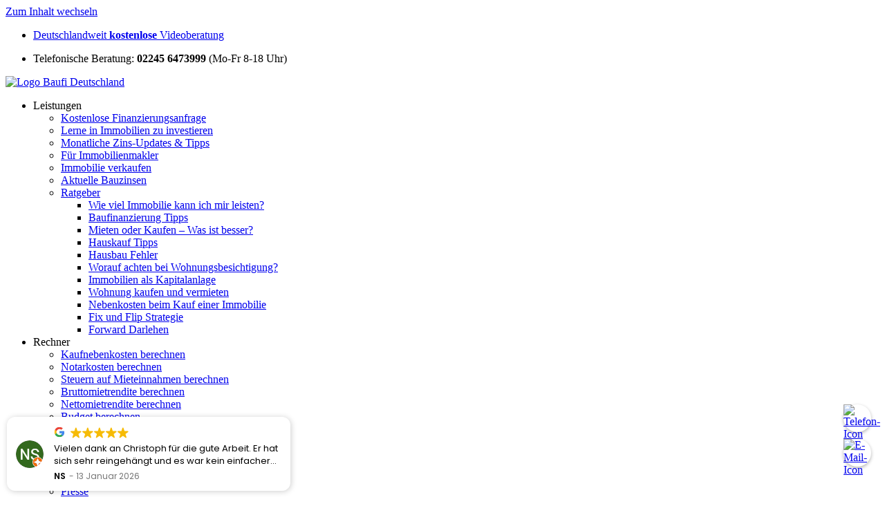

--- FILE ---
content_type: text/html; charset=UTF-8
request_url: https://baufi-rheinland.de/datenschutz/
body_size: 31356
content:
<!doctype html>
<html lang="de">
<head>
	<meta charset="UTF-8">
	<meta name="viewport" content="width=device-width, initial-scale=1">
	<link rel="profile" href="https://gmpg.org/xfn/11">
	<script type="text/javascript">
	window.dataLayer = window.dataLayer || [];

	function gtag() {
		dataLayer.push(arguments);
	}

	gtag("consent", "default", {
		ad_personalization: "denied",
		ad_storage: "denied",
		ad_user_data: "denied",
		analytics_storage: "denied",
		functionality_storage: "denied",
		personalization_storage: "denied",
		security_storage: "granted",
		wait_for_update: 500,
	});
	gtag("set", "ads_data_redaction", true);
	gtag("set", "url_passthrough", true);
</script>
<script type="text/javascript"
		id="Cookiebot"
		src="https://consent.cookiebot.com/uc.js"
		data-implementation="wp"
		data-cbid="fb4d431b-2374-4d63-abc3-714e62965383"
								></script>
<meta name='robots' content='index, follow, max-image-preview:large, max-snippet:-1, max-video-preview:-1' />

	<!-- This site is optimized with the Yoast SEO Premium plugin v26.2 (Yoast SEO v26.2) - https://yoast.com/wordpress/plugins/seo/ -->
	<title>Datenschutz | Baufi Deutschland | Top Konditionen &amp; Zinsen</title>
	<meta name="description" content="Du profitierst von schnellen Zusagen, günstigen Zinsen und individuellen Sonderlösungen - deutschlandweit." />
	<link rel="canonical" href="https://baufi-deutschland.de/datenschutz/" />
	<meta property="og:locale" content="de_DE" />
	<meta property="og:type" content="article" />
	<meta property="og:title" content="Datenschutz | Baufi Deutschland | Top Konditionen &amp; Zinsen" />
	<meta property="og:description" content="Du profitierst von schnellen Zusagen, günstigen Zinsen und individuellen Sonderlösungen - deutschlandweit." />
	<meta property="og:url" content="https://baufi-deutschland.de/datenschutz/" />
	<meta property="og:site_name" content="Baufi Deutschland | Top Konditionen &amp; Zinsen" />
	<meta property="article:publisher" content="https://www.facebook.com/Baufi.Deutschland/" />
	<meta property="article:modified_time" content="2024-05-29T15:28:39+00:00" />
	<meta name="twitter:card" content="summary_large_image" />
	<meta name="twitter:label1" content="Geschätzte Lesezeit" />
	<meta name="twitter:data1" content="33 Minuten" />
	<script type="application/ld+json" class="yoast-schema-graph">{"@context":"https://schema.org","@graph":[{"@type":"Article","@id":"https://baufi-deutschland.de/datenschutz/#article","isPartOf":{"@id":"https://baufi-deutschland.de/datenschutz/"},"author":{"name":"Ricardo Tunnissen","@id":"https://baufi-deutschland.de/#/schema/person/895958430f740059f30c41b81025ed45"},"headline":"Datenschutz","datePublished":"2023-08-24T08:04:28+00:00","dateModified":"2024-05-29T15:28:39+00:00","mainEntityOfPage":{"@id":"https://baufi-deutschland.de/datenschutz/"},"wordCount":6245,"publisher":{"@id":"https://baufi-deutschland.de/#organization"},"inLanguage":"de"},{"@type":"WebPage","@id":"https://baufi-deutschland.de/datenschutz/","url":"https://baufi-deutschland.de/datenschutz/","name":"Datenschutz | Baufi Deutschland | Top Konditionen &amp; Zinsen","isPartOf":{"@id":"https://baufi-deutschland.de/#website"},"datePublished":"2023-08-24T08:04:28+00:00","dateModified":"2024-05-29T15:28:39+00:00","description":"Du profitierst von schnellen Zusagen, günstigen Zinsen und individuellen Sonderlösungen - deutschlandweit.","breadcrumb":{"@id":"https://baufi-deutschland.de/datenschutz/#breadcrumb"},"inLanguage":"de","potentialAction":[{"@type":"ReadAction","target":["https://baufi-deutschland.de/datenschutz/"]}]},{"@type":"BreadcrumbList","@id":"https://baufi-deutschland.de/datenschutz/#breadcrumb","itemListElement":[{"@type":"ListItem","position":1,"name":"Startseite","item":"https://baufi-deutschland.de/"},{"@type":"ListItem","position":2,"name":"Datenschutz"}]},{"@type":"WebSite","@id":"https://baufi-deutschland.de/#website","url":"https://baufi-deutschland.de/","name":"Baufi Deutschland | Top Konditionen & Zinsen","description":"Top Konditionen für deine Baufinanzierung","publisher":{"@id":"https://baufi-deutschland.de/#organization"},"alternateName":"Baufi Deutschland","potentialAction":[{"@type":"SearchAction","target":{"@type":"EntryPoint","urlTemplate":"https://baufi-deutschland.de/?s={search_term_string}"},"query-input":{"@type":"PropertyValueSpecification","valueRequired":true,"valueName":"search_term_string"}}],"inLanguage":"de"},{"@type":"Organization","@id":"https://baufi-deutschland.de/#organization","name":"Baufi Deutschland GmbH","alternateName":"Baufi Deutschland","url":"https://baufi-deutschland.de/","logo":{"@type":"ImageObject","inLanguage":"de","@id":"https://baufi-deutschland.de/#/schema/logo/image/","url":"https://baufi-deutschland.de/wp-content/uploads/2023/09/Logo-2-Baufi-Deutschland.png","contentUrl":"https://baufi-deutschland.de/wp-content/uploads/2023/09/Logo-2-Baufi-Deutschland.png","width":1080,"height":1080,"caption":"Baufi Deutschland GmbH"},"image":{"@id":"https://baufi-deutschland.de/#/schema/logo/image/"},"sameAs":["https://www.facebook.com/Baufi.Deutschland/","https://instagram.com/baufi.deutschland/"]},{"@type":"Person","@id":"https://baufi-deutschland.de/#/schema/person/895958430f740059f30c41b81025ed45","name":"Ricardo Tunnissen","image":{"@type":"ImageObject","inLanguage":"de","@id":"https://baufi-deutschland.de/#/schema/person/image/","url":"https://secure.gravatar.com/avatar/47a27b5d6ba8715804a6114aa38295c499f0db8a862c878b2f62e1b5352aaa84?s=96&d=mm&r=g","contentUrl":"https://secure.gravatar.com/avatar/47a27b5d6ba8715804a6114aa38295c499f0db8a862c878b2f62e1b5352aaa84?s=96&d=mm&r=g","caption":"Ricardo Tunnissen"},"description":"Experte für Immobilien und Finanzierungen","sameAs":["https://baufi-deutschland.de/ricardo-tunnissen/","https://instagram.com/ricardo.tunnissen/","https://www.linkedin.com/in/ricardo-tunnissen/"],"jobTitle":"Geschäftsführer","worksFor":"Baufi Deutschland GmbH","url":"https://baufi-deutschland.de/author/ricardo/"}]}</script>
	<!-- / Yoast SEO Premium plugin. -->


<link rel='dns-prefetch' href='//baufi-deutschland.de' />
<link rel="alternate" type="application/rss+xml" title="Baufi Deutschland | Top Konditionen &amp; Zinsen &raquo; Feed" href="https://baufi-deutschland.de/feed/" />
<link rel="alternate" type="application/rss+xml" title="Baufi Deutschland | Top Konditionen &amp; Zinsen &raquo; Kommentar-Feed" href="https://baufi-deutschland.de/comments/feed/" />
<link rel="alternate" title="oEmbed (JSON)" type="application/json+oembed" href="https://baufi-deutschland.de/wp-json/oembed/1.0/embed?url=https%3A%2F%2Fbaufi-deutschland.de%2Fdatenschutz%2F" />
<link rel="alternate" title="oEmbed (XML)" type="text/xml+oembed" href="https://baufi-deutschland.de/wp-json/oembed/1.0/embed?url=https%3A%2F%2Fbaufi-deutschland.de%2Fdatenschutz%2F&#038;format=xml" />
<style id='wp-img-auto-sizes-contain-inline-css'>
img:is([sizes=auto i],[sizes^="auto," i]){contain-intrinsic-size:3000px 1500px}
/*# sourceURL=wp-img-auto-sizes-contain-inline-css */
</style>
<link rel='stylesheet' id='hello-elementor-theme-style-css' href='https://baufi-deutschland.de/wp-content/themes/hello-elementor/theme.min.css?ver=2.8.1' media='all' />
<link rel='stylesheet' id='jet-menu-hello-css' href='https://baufi-deutschland.de/wp-content/plugins/jet-menu/integration/themes/hello-elementor/assets/css/style.css?ver=2.4.5' media='all' />
<style id='wp-emoji-styles-inline-css'>

	img.wp-smiley, img.emoji {
		display: inline !important;
		border: none !important;
		box-shadow: none !important;
		height: 1em !important;
		width: 1em !important;
		margin: 0 0.07em !important;
		vertical-align: -0.1em !important;
		background: none !important;
		padding: 0 !important;
	}
/*# sourceURL=wp-emoji-styles-inline-css */
</style>
<style id='classic-theme-styles-inline-css'>
/*! This file is auto-generated */
.wp-block-button__link{color:#fff;background-color:#32373c;border-radius:9999px;box-shadow:none;text-decoration:none;padding:calc(.667em + 2px) calc(1.333em + 2px);font-size:1.125em}.wp-block-file__button{background:#32373c;color:#fff;text-decoration:none}
/*# sourceURL=/wp-includes/css/classic-themes.min.css */
</style>
<link rel='stylesheet' id='dashicons-css' href='https://baufi-deutschland.de/wp-includes/css/dashicons.min.css?ver=6.9' media='all' />
<link rel='stylesheet' id='admin-bar-css' href='https://baufi-deutschland.de/wp-includes/css/admin-bar.min.css?ver=6.9' media='all' />
<style id='admin-bar-inline-css'>

    /* Hide CanvasJS credits for P404 charts specifically */
    #p404RedirectChart .canvasjs-chart-credit {
        display: none !important;
    }
    
    #p404RedirectChart canvas {
        border-radius: 6px;
    }

    .p404-redirect-adminbar-weekly-title {
        font-weight: bold;
        font-size: 14px;
        color: #fff;
        margin-bottom: 6px;
    }

    #wpadminbar #wp-admin-bar-p404_free_top_button .ab-icon:before {
        content: "\f103";
        color: #dc3545;
        top: 3px;
    }
    
    #wp-admin-bar-p404_free_top_button .ab-item {
        min-width: 80px !important;
        padding: 0px !important;
    }
    
    /* Ensure proper positioning and z-index for P404 dropdown */
    .p404-redirect-adminbar-dropdown-wrap { 
        min-width: 0; 
        padding: 0;
        position: static !important;
    }
    
    #wpadminbar #wp-admin-bar-p404_free_top_button_dropdown {
        position: static !important;
    }
    
    #wpadminbar #wp-admin-bar-p404_free_top_button_dropdown .ab-item {
        padding: 0 !important;
        margin: 0 !important;
    }
    
    .p404-redirect-dropdown-container {
        min-width: 340px;
        padding: 18px 18px 12px 18px;
        background: #23282d !important;
        color: #fff;
        border-radius: 12px;
        box-shadow: 0 8px 32px rgba(0,0,0,0.25);
        margin-top: 10px;
        position: relative !important;
        z-index: 999999 !important;
        display: block !important;
        border: 1px solid #444;
    }
    
    /* Ensure P404 dropdown appears on hover */
    #wpadminbar #wp-admin-bar-p404_free_top_button .p404-redirect-dropdown-container { 
        display: none !important;
    }
    
    #wpadminbar #wp-admin-bar-p404_free_top_button:hover .p404-redirect-dropdown-container { 
        display: block !important;
    }
    
    #wpadminbar #wp-admin-bar-p404_free_top_button:hover #wp-admin-bar-p404_free_top_button_dropdown .p404-redirect-dropdown-container {
        display: block !important;
    }
    
    .p404-redirect-card {
        background: #2c3338;
        border-radius: 8px;
        padding: 18px 18px 12px 18px;
        box-shadow: 0 2px 8px rgba(0,0,0,0.07);
        display: flex;
        flex-direction: column;
        align-items: flex-start;
        border: 1px solid #444;
    }
    
    .p404-redirect-btn {
        display: inline-block;
        background: #dc3545;
        color: #fff !important;
        font-weight: bold;
        padding: 5px 22px;
        border-radius: 8px;
        text-decoration: none;
        font-size: 17px;
        transition: background 0.2s, box-shadow 0.2s;
        margin-top: 8px;
        box-shadow: 0 2px 8px rgba(220,53,69,0.15);
        text-align: center;
        line-height: 1.6;
    }
    
    .p404-redirect-btn:hover {
        background: #c82333;
        color: #fff !important;
        box-shadow: 0 4px 16px rgba(220,53,69,0.25);
    }
    
    /* Prevent conflicts with other admin bar dropdowns */
    #wpadminbar .ab-top-menu > li:hover > .ab-item,
    #wpadminbar .ab-top-menu > li.hover > .ab-item {
        z-index: auto;
    }
    
    #wpadminbar #wp-admin-bar-p404_free_top_button:hover > .ab-item {
        z-index: 999998 !important;
    }
    
/*# sourceURL=admin-bar-inline-css */
</style>
<link rel='stylesheet' id='quasar-css-css' href='https://baufi-deutschland.de/wp-content/plugins/baufi-calcs/assets/index-BaRdate8.css?ver=1' media='all' />
<link rel='stylesheet' id='hello-elementor-css' href='https://baufi-deutschland.de/wp-content/themes/hello-elementor/style.min.css?ver=2.8.1' media='all' />
<link rel='stylesheet' id='elementor-frontend-css' href='https://baufi-deutschland.de/wp-content/plugins/elementor/assets/css/frontend.min.css?ver=3.32.5' media='all' />
<link rel='stylesheet' id='elementor-post-10-css' href='https://baufi-deutschland.de/wp-content/uploads/elementor/css/post-10.css?ver=1768609785' media='all' />
<link rel='stylesheet' id='font-awesome-all-css' href='https://baufi-deutschland.de/wp-content/plugins/jet-menu/assets/public/lib/font-awesome/css/all.min.css?ver=5.12.0' media='all' />
<link rel='stylesheet' id='font-awesome-v4-shims-css' href='https://baufi-deutschland.de/wp-content/plugins/jet-menu/assets/public/lib/font-awesome/css/v4-shims.min.css?ver=5.12.0' media='all' />
<link rel='stylesheet' id='jet-menu-public-styles-css' href='https://baufi-deutschland.de/wp-content/plugins/jet-menu/assets/public/css/public.css?ver=2.4.5' media='all' />
<link rel='stylesheet' id='widget-icon-list-css' href='https://baufi-deutschland.de/wp-content/plugins/elementor/assets/css/widget-icon-list.min.css?ver=3.32.5' media='all' />
<link rel='stylesheet' id='widget-image-css' href='https://baufi-deutschland.de/wp-content/plugins/elementor/assets/css/widget-image.min.css?ver=3.32.5' media='all' />
<link rel='stylesheet' id='widget-nav-menu-css' href='https://baufi-deutschland.de/wp-content/plugins/elementor-pro/assets/css/widget-nav-menu.min.css?ver=3.32.3' media='all' />
<link rel='stylesheet' id='e-sticky-css' href='https://baufi-deutschland.de/wp-content/plugins/elementor-pro/assets/css/modules/sticky.min.css?ver=3.32.3' media='all' />
<link rel='stylesheet' id='widget-heading-css' href='https://baufi-deutschland.de/wp-content/plugins/elementor/assets/css/widget-heading.min.css?ver=3.32.5' media='all' />
<link rel='stylesheet' id='widget-social-icons-css' href='https://baufi-deutschland.de/wp-content/plugins/elementor/assets/css/widget-social-icons.min.css?ver=3.32.5' media='all' />
<link rel='stylesheet' id='e-apple-webkit-css' href='https://baufi-deutschland.de/wp-content/plugins/elementor/assets/css/conditionals/apple-webkit.min.css?ver=3.32.5' media='all' />
<link rel='stylesheet' id='elementor-icons-css' href='https://baufi-deutschland.de/wp-content/plugins/elementor/assets/lib/eicons/css/elementor-icons.min.css?ver=5.44.0' media='all' />
<link rel='stylesheet' id='elementor-post-332-css' href='https://baufi-deutschland.de/wp-content/uploads/elementor/css/post-332.css?ver=1768623401' media='all' />
<link rel='stylesheet' id='elementor-post-16606-css' href='https://baufi-deutschland.de/wp-content/uploads/elementor/css/post-16606.css?ver=1768609785' media='all' />
<link rel='stylesheet' id='elementor-post-16611-css' href='https://baufi-deutschland.de/wp-content/uploads/elementor/css/post-16611.css?ver=1768609785' media='all' />
<link rel='stylesheet' id='tablepress-default-css' href='https://baufi-deutschland.de/wp-content/plugins/tablepress-premium/css/build/default.css?ver=3.2.3' media='all' />
<link rel='stylesheet' id='tablepress-datatables-buttons-css' href='https://baufi-deutschland.de/wp-content/plugins/tablepress-premium/modules/css/build/datatables.buttons.css?ver=3.2.3' media='all' />
<link rel='stylesheet' id='tablepress-datatables-columnfilterwidgets-css' href='https://baufi-deutschland.de/wp-content/plugins/tablepress-premium/modules/css/build/datatables.columnfilterwidgets.css?ver=3.2.3' media='all' />
<link rel='stylesheet' id='tablepress-datatables-fixedheader-css' href='https://baufi-deutschland.de/wp-content/plugins/tablepress-premium/modules/css/build/datatables.fixedheader.css?ver=3.2.3' media='all' />
<link rel='stylesheet' id='tablepress-datatables-fixedcolumns-css' href='https://baufi-deutschland.de/wp-content/plugins/tablepress-premium/modules/css/build/datatables.fixedcolumns.css?ver=3.2.3' media='all' />
<link rel='stylesheet' id='tablepress-datatables-scroll-buttons-css' href='https://baufi-deutschland.de/wp-content/plugins/tablepress-premium/modules/css/build/datatables.scroll-buttons.css?ver=3.2.3' media='all' />
<link rel='stylesheet' id='tablepress-responsive-tables-css' href='https://baufi-deutschland.de/wp-content/plugins/tablepress-premium/modules/css/build/responsive-tables.css?ver=3.2.3' media='all' />
<link rel='stylesheet' id='ekit-widget-styles-css' href='https://baufi-deutschland.de/wp-content/plugins/elementskit-lite/widgets/init/assets/css/widget-styles.css?ver=3.7.5' media='all' />
<link rel='stylesheet' id='ekit-responsive-css' href='https://baufi-deutschland.de/wp-content/plugins/elementskit-lite/widgets/init/assets/css/responsive.css?ver=3.7.5' media='all' />
<link rel='stylesheet' id='elementor-gf-montserrat-css' href='https://fonts.googleapis.com/css?family=Montserrat:100,100italic,200,200italic,300,300italic,400,400italic,500,500italic,600,600italic,700,700italic,800,800italic,900,900italic&#038;display=swap' media='all' />
<link rel='stylesheet' id='elementor-icons-shared-0-css' href='https://baufi-deutschland.de/wp-content/plugins/elementor/assets/lib/font-awesome/css/fontawesome.min.css?ver=5.15.3' media='all' />
<link rel='stylesheet' id='elementor-icons-fa-solid-css' href='https://baufi-deutschland.de/wp-content/plugins/elementor/assets/lib/font-awesome/css/solid.min.css?ver=5.15.3' media='all' />
<link rel='stylesheet' id='elementor-icons-ekiticons-css' href='https://baufi-deutschland.de/wp-content/plugins/elementskit-lite/modules/elementskit-icon-pack/assets/css/ekiticons.css?ver=3.7.5' media='all' />
<link rel='stylesheet' id='elementor-icons-fa-brands-css' href='https://baufi-deutschland.de/wp-content/plugins/elementor/assets/lib/font-awesome/css/brands.min.css?ver=5.15.3' media='all' />
<script type="module" src="https://baufi-deutschland.de/wp-content/plugins/baufi-calcs/assets/index-z6DCuwqc.js?ver=1"></script><script src="https://baufi-deutschland.de/wp-includes/js/jquery/jquery.min.js?ver=3.7.1" id="jquery-core-js"></script>
<script src="https://baufi-deutschland.de/wp-includes/js/jquery/jquery-migrate.min.js?ver=3.4.1" id="jquery-migrate-js"></script>
<link rel="https://api.w.org/" href="https://baufi-deutschland.de/wp-json/" /><link rel="alternate" title="JSON" type="application/json" href="https://baufi-deutschland.de/wp-json/wp/v2/pages/332" /><link rel="EditURI" type="application/rsd+xml" title="RSD" href="https://baufi-deutschland.de/xmlrpc.php?rsd" />
<meta name="generator" content="WordPress 6.9" />
<link rel='shortlink' href='https://baufi-deutschland.de/?p=332' />
<!-- HFCM by 99 Robots - Snippet # 2: Google Ads - Google Tag -->
<!-- Google tag (gtag.js) -->
<script async src="https://www.googletagmanager.com/gtag/js?id=AW-16567612922"></script>
<script>
  window.dataLayer = window.dataLayer || [];
  function gtag(){dataLayer.push(arguments);}
  gtag('js', new Date());

  gtag('config', 'AW-16567612922');
</script>
<!-- /end HFCM by 99 Robots -->
<!-- HFCM by 99 Robots - Snippet # 3: Google Ads Conversion - Alle Website Besucher -->
<!-- Event snippet for Alle Website Besucher baufi-deutschland.de (3) conversion page -->
<script>
  gtag('event', 'conversion', {'send_to': 'AW-16567612922/2BfZCKP1l7AZEPrrhtw9'});
</script>

<!-- /end HFCM by 99 Robots -->
<!-- HFCM by 99 Robots - Snippet # 7: Google Analytics - Tag -->
<!-- Google tag (gtag.js) -->
<script async src="https://www.googletagmanager.com/gtag/js?id=G-LM7M5GPYK3"></script>
<script>
  window.dataLayer = window.dataLayer || [];
  function gtag(){dataLayer.push(arguments);}
  gtag('js', new Date());

  gtag('config', 'G-LM7M5GPYK3');
</script>
<!-- /end HFCM by 99 Robots -->
<!-- HFCM by 99 Robots - Snippet # 8: Trustindex -->
<script type="text/javascript" defer async src="https://cdn.trustindex.io/assets/js/richsnippet.js?451b8b11372g6425"></script>
<!-- /end HFCM by 99 Robots -->
<meta name="generator" content="Elementor 3.32.5; features: additional_custom_breakpoints; settings: css_print_method-external, google_font-enabled, font_display-swap">
<script type="text/javascript" defer async src="https://cdn.trustindex.io/assets/js/richsnippet.js?451b8b11372g6425"></script>
<!-- Google tag (gtag.js) -->
<script async src="https://www.googletagmanager.com/gtag/js?id=G-6N4HK3BVDF"></script>
<script>
  window.dataLayer = window.dataLayer || [];
  function gtag(){dataLayer.push(arguments);}
  gtag('js', new Date());

  gtag('config', 'G-6N4HK3BVDF');
</script>
<!-- Meta Pixel Code -->
<script>
  !function(f,b,e,v,n,t,s)
  {if(f.fbq)return;n=f.fbq=function(){n.callMethod?
  n.callMethod.apply(n,arguments):n.queue.push(arguments)};
  if(!f._fbq)f._fbq=n;n.push=n;n.loaded=!0;n.version='2.0';
  n.queue=[];t=b.createElement(e);t.async=!0;
  t.src=v;s=b.getElementsByTagName(e)[0];
  s.parentNode.insertBefore(t,s)}(window, document,'script',
  'https://connect.facebook.net/en_US/fbevents.js');
  fbq('init', '1445283959601224');
  fbq('track', 'PageView');
</script>
<noscript><img height="1" width="1" style="display:none"
  src="https://www.facebook.com/tr?id=1445283959601224&ev=PageView&noscript=1"
/></noscript>
<!-- End Meta Pixel Code -->
<script defer async src='https://cdn.trustindex.io/loader-cert.js?6a0d6a924a79862eb146db0f199'></script>
<!-- Google Tag Manager -->
<script>(function(w,d,s,l,i){w[l]=w[l]||[];w[l].push({'gtm.start':
new Date().getTime(),event:'gtm.js'});var f=d.getElementsByTagName(s)[0],
j=d.createElement(s),dl=l!='dataLayer'?'&l='+l:'';j.async=true;j.src=
'https://www.googletagmanager.com/gtm.js?id='+i+dl;f.parentNode.insertBefore(j,f);
})(window,document,'script','dataLayer','GTM-PP3VP8RD');</script>
<!-- End Google Tag Manager -->
			<style>
				.e-con.e-parent:nth-of-type(n+4):not(.e-lazyloaded):not(.e-no-lazyload),
				.e-con.e-parent:nth-of-type(n+4):not(.e-lazyloaded):not(.e-no-lazyload) * {
					background-image: none !important;
				}
				@media screen and (max-height: 1024px) {
					.e-con.e-parent:nth-of-type(n+3):not(.e-lazyloaded):not(.e-no-lazyload),
					.e-con.e-parent:nth-of-type(n+3):not(.e-lazyloaded):not(.e-no-lazyload) * {
						background-image: none !important;
					}
				}
				@media screen and (max-height: 640px) {
					.e-con.e-parent:nth-of-type(n+2):not(.e-lazyloaded):not(.e-no-lazyload),
					.e-con.e-parent:nth-of-type(n+2):not(.e-lazyloaded):not(.e-no-lazyload) * {
						background-image: none !important;
					}
				}
			</style>
			<link rel="icon" href="https://baufi-deutschland.de/wp-content/uploads/2024/02/B-13-150x150.png" sizes="32x32" />
<link rel="icon" href="https://baufi-deutschland.de/wp-content/uploads/2024/02/B-13.png" sizes="192x192" />
<link rel="apple-touch-icon" href="https://baufi-deutschland.de/wp-content/uploads/2024/02/B-13.png" />
<meta name="msapplication-TileImage" content="https://baufi-deutschland.de/wp-content/uploads/2024/02/B-13.png" />
<style id='global-styles-inline-css'>
:root{--wp--preset--aspect-ratio--square: 1;--wp--preset--aspect-ratio--4-3: 4/3;--wp--preset--aspect-ratio--3-4: 3/4;--wp--preset--aspect-ratio--3-2: 3/2;--wp--preset--aspect-ratio--2-3: 2/3;--wp--preset--aspect-ratio--16-9: 16/9;--wp--preset--aspect-ratio--9-16: 9/16;--wp--preset--color--black: #000000;--wp--preset--color--cyan-bluish-gray: #abb8c3;--wp--preset--color--white: #ffffff;--wp--preset--color--pale-pink: #f78da7;--wp--preset--color--vivid-red: #cf2e2e;--wp--preset--color--luminous-vivid-orange: #ff6900;--wp--preset--color--luminous-vivid-amber: #fcb900;--wp--preset--color--light-green-cyan: #7bdcb5;--wp--preset--color--vivid-green-cyan: #00d084;--wp--preset--color--pale-cyan-blue: #8ed1fc;--wp--preset--color--vivid-cyan-blue: #0693e3;--wp--preset--color--vivid-purple: #9b51e0;--wp--preset--gradient--vivid-cyan-blue-to-vivid-purple: linear-gradient(135deg,rgb(6,147,227) 0%,rgb(155,81,224) 100%);--wp--preset--gradient--light-green-cyan-to-vivid-green-cyan: linear-gradient(135deg,rgb(122,220,180) 0%,rgb(0,208,130) 100%);--wp--preset--gradient--luminous-vivid-amber-to-luminous-vivid-orange: linear-gradient(135deg,rgb(252,185,0) 0%,rgb(255,105,0) 100%);--wp--preset--gradient--luminous-vivid-orange-to-vivid-red: linear-gradient(135deg,rgb(255,105,0) 0%,rgb(207,46,46) 100%);--wp--preset--gradient--very-light-gray-to-cyan-bluish-gray: linear-gradient(135deg,rgb(238,238,238) 0%,rgb(169,184,195) 100%);--wp--preset--gradient--cool-to-warm-spectrum: linear-gradient(135deg,rgb(74,234,220) 0%,rgb(151,120,209) 20%,rgb(207,42,186) 40%,rgb(238,44,130) 60%,rgb(251,105,98) 80%,rgb(254,248,76) 100%);--wp--preset--gradient--blush-light-purple: linear-gradient(135deg,rgb(255,206,236) 0%,rgb(152,150,240) 100%);--wp--preset--gradient--blush-bordeaux: linear-gradient(135deg,rgb(254,205,165) 0%,rgb(254,45,45) 50%,rgb(107,0,62) 100%);--wp--preset--gradient--luminous-dusk: linear-gradient(135deg,rgb(255,203,112) 0%,rgb(199,81,192) 50%,rgb(65,88,208) 100%);--wp--preset--gradient--pale-ocean: linear-gradient(135deg,rgb(255,245,203) 0%,rgb(182,227,212) 50%,rgb(51,167,181) 100%);--wp--preset--gradient--electric-grass: linear-gradient(135deg,rgb(202,248,128) 0%,rgb(113,206,126) 100%);--wp--preset--gradient--midnight: linear-gradient(135deg,rgb(2,3,129) 0%,rgb(40,116,252) 100%);--wp--preset--font-size--small: 13px;--wp--preset--font-size--medium: 20px;--wp--preset--font-size--large: 36px;--wp--preset--font-size--x-large: 42px;--wp--preset--spacing--20: 0.44rem;--wp--preset--spacing--30: 0.67rem;--wp--preset--spacing--40: 1rem;--wp--preset--spacing--50: 1.5rem;--wp--preset--spacing--60: 2.25rem;--wp--preset--spacing--70: 3.38rem;--wp--preset--spacing--80: 5.06rem;--wp--preset--shadow--natural: 6px 6px 9px rgba(0, 0, 0, 0.2);--wp--preset--shadow--deep: 12px 12px 50px rgba(0, 0, 0, 0.4);--wp--preset--shadow--sharp: 6px 6px 0px rgba(0, 0, 0, 0.2);--wp--preset--shadow--outlined: 6px 6px 0px -3px rgb(255, 255, 255), 6px 6px rgb(0, 0, 0);--wp--preset--shadow--crisp: 6px 6px 0px rgb(0, 0, 0);}:where(.is-layout-flex){gap: 0.5em;}:where(.is-layout-grid){gap: 0.5em;}body .is-layout-flex{display: flex;}.is-layout-flex{flex-wrap: wrap;align-items: center;}.is-layout-flex > :is(*, div){margin: 0;}body .is-layout-grid{display: grid;}.is-layout-grid > :is(*, div){margin: 0;}:where(.wp-block-columns.is-layout-flex){gap: 2em;}:where(.wp-block-columns.is-layout-grid){gap: 2em;}:where(.wp-block-post-template.is-layout-flex){gap: 1.25em;}:where(.wp-block-post-template.is-layout-grid){gap: 1.25em;}.has-black-color{color: var(--wp--preset--color--black) !important;}.has-cyan-bluish-gray-color{color: var(--wp--preset--color--cyan-bluish-gray) !important;}.has-white-color{color: var(--wp--preset--color--white) !important;}.has-pale-pink-color{color: var(--wp--preset--color--pale-pink) !important;}.has-vivid-red-color{color: var(--wp--preset--color--vivid-red) !important;}.has-luminous-vivid-orange-color{color: var(--wp--preset--color--luminous-vivid-orange) !important;}.has-luminous-vivid-amber-color{color: var(--wp--preset--color--luminous-vivid-amber) !important;}.has-light-green-cyan-color{color: var(--wp--preset--color--light-green-cyan) !important;}.has-vivid-green-cyan-color{color: var(--wp--preset--color--vivid-green-cyan) !important;}.has-pale-cyan-blue-color{color: var(--wp--preset--color--pale-cyan-blue) !important;}.has-vivid-cyan-blue-color{color: var(--wp--preset--color--vivid-cyan-blue) !important;}.has-vivid-purple-color{color: var(--wp--preset--color--vivid-purple) !important;}.has-black-background-color{background-color: var(--wp--preset--color--black) !important;}.has-cyan-bluish-gray-background-color{background-color: var(--wp--preset--color--cyan-bluish-gray) !important;}.has-white-background-color{background-color: var(--wp--preset--color--white) !important;}.has-pale-pink-background-color{background-color: var(--wp--preset--color--pale-pink) !important;}.has-vivid-red-background-color{background-color: var(--wp--preset--color--vivid-red) !important;}.has-luminous-vivid-orange-background-color{background-color: var(--wp--preset--color--luminous-vivid-orange) !important;}.has-luminous-vivid-amber-background-color{background-color: var(--wp--preset--color--luminous-vivid-amber) !important;}.has-light-green-cyan-background-color{background-color: var(--wp--preset--color--light-green-cyan) !important;}.has-vivid-green-cyan-background-color{background-color: var(--wp--preset--color--vivid-green-cyan) !important;}.has-pale-cyan-blue-background-color{background-color: var(--wp--preset--color--pale-cyan-blue) !important;}.has-vivid-cyan-blue-background-color{background-color: var(--wp--preset--color--vivid-cyan-blue) !important;}.has-vivid-purple-background-color{background-color: var(--wp--preset--color--vivid-purple) !important;}.has-black-border-color{border-color: var(--wp--preset--color--black) !important;}.has-cyan-bluish-gray-border-color{border-color: var(--wp--preset--color--cyan-bluish-gray) !important;}.has-white-border-color{border-color: var(--wp--preset--color--white) !important;}.has-pale-pink-border-color{border-color: var(--wp--preset--color--pale-pink) !important;}.has-vivid-red-border-color{border-color: var(--wp--preset--color--vivid-red) !important;}.has-luminous-vivid-orange-border-color{border-color: var(--wp--preset--color--luminous-vivid-orange) !important;}.has-luminous-vivid-amber-border-color{border-color: var(--wp--preset--color--luminous-vivid-amber) !important;}.has-light-green-cyan-border-color{border-color: var(--wp--preset--color--light-green-cyan) !important;}.has-vivid-green-cyan-border-color{border-color: var(--wp--preset--color--vivid-green-cyan) !important;}.has-pale-cyan-blue-border-color{border-color: var(--wp--preset--color--pale-cyan-blue) !important;}.has-vivid-cyan-blue-border-color{border-color: var(--wp--preset--color--vivid-cyan-blue) !important;}.has-vivid-purple-border-color{border-color: var(--wp--preset--color--vivid-purple) !important;}.has-vivid-cyan-blue-to-vivid-purple-gradient-background{background: var(--wp--preset--gradient--vivid-cyan-blue-to-vivid-purple) !important;}.has-light-green-cyan-to-vivid-green-cyan-gradient-background{background: var(--wp--preset--gradient--light-green-cyan-to-vivid-green-cyan) !important;}.has-luminous-vivid-amber-to-luminous-vivid-orange-gradient-background{background: var(--wp--preset--gradient--luminous-vivid-amber-to-luminous-vivid-orange) !important;}.has-luminous-vivid-orange-to-vivid-red-gradient-background{background: var(--wp--preset--gradient--luminous-vivid-orange-to-vivid-red) !important;}.has-very-light-gray-to-cyan-bluish-gray-gradient-background{background: var(--wp--preset--gradient--very-light-gray-to-cyan-bluish-gray) !important;}.has-cool-to-warm-spectrum-gradient-background{background: var(--wp--preset--gradient--cool-to-warm-spectrum) !important;}.has-blush-light-purple-gradient-background{background: var(--wp--preset--gradient--blush-light-purple) !important;}.has-blush-bordeaux-gradient-background{background: var(--wp--preset--gradient--blush-bordeaux) !important;}.has-luminous-dusk-gradient-background{background: var(--wp--preset--gradient--luminous-dusk) !important;}.has-pale-ocean-gradient-background{background: var(--wp--preset--gradient--pale-ocean) !important;}.has-electric-grass-gradient-background{background: var(--wp--preset--gradient--electric-grass) !important;}.has-midnight-gradient-background{background: var(--wp--preset--gradient--midnight) !important;}.has-small-font-size{font-size: var(--wp--preset--font-size--small) !important;}.has-medium-font-size{font-size: var(--wp--preset--font-size--medium) !important;}.has-large-font-size{font-size: var(--wp--preset--font-size--large) !important;}.has-x-large-font-size{font-size: var(--wp--preset--font-size--x-large) !important;}
/*# sourceURL=global-styles-inline-css */
</style>
</head>
<body class="privacy-policy wp-singular page-template-default page page-id-332 wp-custom-logo wp-theme-hello-elementor jet-desktop-menu-active elementor-default elementor-kit-10 elementor-page elementor-page-332">

<!-- Google Tag Manager (noscript) -->
<noscript><iframe src="https://www.googletagmanager.com/ns.html?id=GTM-PP3VP8RD"
height="0" width="0" style="display:none;visibility:hidden"></iframe></noscript>
<!-- End Google Tag Manager (noscript) -->

<a class="skip-link screen-reader-text" href="#content">Zum Inhalt wechseln</a>

		<header data-elementor-type="header" data-elementor-id="16606" class="elementor elementor-16606 elementor-location-header" data-elementor-post-type="elementor_library">
					<section class="elementor-section elementor-top-section elementor-element elementor-element-00bdb19 elementor-section-full_width elementor-hidden-tablet elementor-hidden-mobile elementor-section-height-default elementor-section-height-default" data-id="00bdb19" data-element_type="section" data-settings="{&quot;background_background&quot;:&quot;classic&quot;,&quot;sticky&quot;:&quot;top&quot;,&quot;sticky_on&quot;:[&quot;desktop&quot;,&quot;tablet&quot;,&quot;mobile&quot;],&quot;sticky_offset&quot;:0,&quot;sticky_effects_offset&quot;:0,&quot;sticky_anchor_link_offset&quot;:0}">
						<div class="elementor-container elementor-column-gap-default">
					<div class="elementor-column elementor-col-100 elementor-top-column elementor-element elementor-element-cd33e09" data-id="cd33e09" data-element_type="column" data-settings="{&quot;background_background&quot;:&quot;classic&quot;}">
			<div class="elementor-widget-wrap elementor-element-populated">
						<section class="elementor-section elementor-inner-section elementor-element elementor-element-9e0a596 elementor-section-boxed elementor-section-height-default elementor-section-height-default" data-id="9e0a596" data-element_type="section">
						<div class="elementor-container elementor-column-gap-default">
					<div class="elementor-column elementor-col-50 elementor-inner-column elementor-element elementor-element-a9b3304" data-id="a9b3304" data-element_type="column">
			<div class="elementor-widget-wrap elementor-element-populated">
						<div class="elementor-element elementor-element-d9f3e0b elementor-icon-list--layout-traditional elementor-list-item-link-full_width elementor-widget elementor-widget-icon-list" data-id="d9f3e0b" data-element_type="widget" data-widget_type="icon-list.default">
				<div class="elementor-widget-container">
							<ul class="elementor-icon-list-items">
							<li class="elementor-icon-list-item">
											<a href="https://baufi-deutschland.de/finanzierungsanfrage-online-stellen/">

												<span class="elementor-icon-list-icon">
							<i aria-hidden="true" class="fas fa-heart"></i>						</span>
										<span class="elementor-icon-list-text">Deutschlandweit <b>kostenlose</b> Videoberatung</span>
											</a>
									</li>
						</ul>
						</div>
				</div>
					</div>
		</div>
				<div class="elementor-column elementor-col-50 elementor-inner-column elementor-element elementor-element-7779d9b" data-id="7779d9b" data-element_type="column">
			<div class="elementor-widget-wrap elementor-element-populated">
						<div class="elementor-element elementor-element-6c42e63 elementor-align-right elementor-icon-list--layout-traditional elementor-list-item-link-full_width elementor-widget elementor-widget-icon-list" data-id="6c42e63" data-element_type="widget" data-widget_type="icon-list.default">
				<div class="elementor-widget-container">
							<ul class="elementor-icon-list-items">
							<li class="elementor-icon-list-item">
											<span class="elementor-icon-list-icon">
							<i aria-hidden="true" class="fas fa-phone-alt"></i>						</span>
										<span class="elementor-icon-list-text">Telefonische Beratung: <b>02245 6473999</b> (Mo-Fr 8-18 Uhr)</span>
									</li>
						</ul>
						</div>
				</div>
					</div>
		</div>
					</div>
		</section>
				<section class="elementor-section elementor-inner-section elementor-element elementor-element-cdac95f elementor-hidden-tablet elementor-hidden-mobile elementor-section-boxed elementor-section-height-default elementor-section-height-default" data-id="cdac95f" data-element_type="section" data-settings="{&quot;background_background&quot;:&quot;classic&quot;}">
						<div class="elementor-container elementor-column-gap-default">
					<div class="elementor-column elementor-col-33 elementor-inner-column elementor-element elementor-element-b67d934" data-id="b67d934" data-element_type="column">
			<div class="elementor-widget-wrap elementor-element-populated">
						<div class="elementor-element elementor-element-4025a36 elementor-widget__width-initial elementor-widget elementor-widget-image" data-id="4025a36" data-element_type="widget" data-widget_type="image.default">
				<div class="elementor-widget-container">
																<a href="https://baufi-deutschland.de/">
							<img fetchpriority="high" width="800" height="267" src="https://baufi-deutschland.de/wp-content/uploads/2024/02/Logo-Baufi-Deutschland-14-1024x342.png" class="attachment-large size-large wp-image-8718" alt="Logo Baufi Deutschland" srcset="https://baufi-deutschland.de/wp-content/uploads/2024/02/Logo-Baufi-Deutschland-14-1024x342.png 1024w, https://baufi-deutschland.de/wp-content/uploads/2024/02/Logo-Baufi-Deutschland-14-300x100.png 300w, https://baufi-deutschland.de/wp-content/uploads/2024/02/Logo-Baufi-Deutschland-14-768x256.png 768w, https://baufi-deutschland.de/wp-content/uploads/2024/02/Logo-Baufi-Deutschland-14-1536x512.png 1536w, https://baufi-deutschland.de/wp-content/uploads/2024/02/Logo-Baufi-Deutschland-14.png 2000w" sizes="(max-width: 800px) 100vw, 800px" />								</a>
															</div>
				</div>
					</div>
		</div>
				<div class="elementor-column elementor-col-33 elementor-inner-column elementor-element elementor-element-e11b94a" data-id="e11b94a" data-element_type="column">
			<div class="elementor-widget-wrap elementor-element-populated">
						<div class="elementor-element elementor-element-025d934 elementor-nav-menu__align-center elementor-nav-menu--stretch elementor-nav-menu--dropdown-tablet elementor-nav-menu__text-align-aside elementor-nav-menu--toggle elementor-nav-menu--burger elementor-widget elementor-widget-nav-menu" data-id="025d934" data-element_type="widget" data-settings="{&quot;full_width&quot;:&quot;stretch&quot;,&quot;layout&quot;:&quot;horizontal&quot;,&quot;submenu_icon&quot;:{&quot;value&quot;:&quot;&lt;i class=\&quot;fas fa-caret-down\&quot; aria-hidden=\&quot;true\&quot;&gt;&lt;\/i&gt;&quot;,&quot;library&quot;:&quot;fa-solid&quot;},&quot;toggle&quot;:&quot;burger&quot;}" data-widget_type="nav-menu.default">
				<div class="elementor-widget-container">
								<nav aria-label="Menü" class="elementor-nav-menu--main elementor-nav-menu__container elementor-nav-menu--layout-horizontal e--pointer-none">
				<ul id="menu-1-025d934" class="elementor-nav-menu"><li class="menu-item menu-item-type-custom menu-item-object-custom menu-item-has-children menu-item-424"><a class="elementor-item">Leistungen</a>
<ul class="sub-menu elementor-nav-menu--dropdown">
	<li class="menu-item menu-item-type-post_type menu-item-object-page menu-item-421"><a href="https://baufi-deutschland.de/finanzierungsanfrage-online-stellen/" class="elementor-sub-item">Kostenlose Finanzierungsanfrage</a></li>
	<li class="menu-item menu-item-type-post_type menu-item-object-page menu-item-2629"><a href="https://baufi-deutschland.de/immobilien-akademie/" class="elementor-sub-item">Lerne in Immobilien zu investieren</a></li>
	<li class="menu-item menu-item-type-post_type menu-item-object-page menu-item-12985"><a href="https://baufi-deutschland.de/newsletter/" class="elementor-sub-item">Monatliche Zins-Updates &#038; Tipps</a></li>
	<li class="menu-item menu-item-type-post_type menu-item-object-page menu-item-27048"><a href="https://baufi-deutschland.de/immobilienmakler/" class="elementor-sub-item">Für Immobilienmakler</a></li>
	<li class="menu-item menu-item-type-custom menu-item-object-custom menu-item-26811"><a href="https://immo-deutschland.de/" class="elementor-sub-item">Immobilie verkaufen</a></li>
	<li class="menu-item menu-item-type-post_type menu-item-object-page menu-item-20951"><a href="https://baufi-deutschland.de/aktuelle-bauzinsen/" class="elementor-sub-item">Aktuelle Bauzinsen</a></li>
	<li class="menu-item menu-item-type-custom menu-item-object-custom menu-item-has-children menu-item-12022"><a href="#" class="elementor-sub-item elementor-item-anchor">Ratgeber</a>
	<ul class="sub-menu elementor-nav-menu--dropdown">
		<li class="menu-item menu-item-type-post_type menu-item-object-page menu-item-12263"><a href="https://baufi-deutschland.de/wie-viel-immobilie-kann-ich-mir-leisten/" class="elementor-sub-item">Wie viel Immobilie kann ich mir leisten?</a></li>
		<li class="menu-item menu-item-type-post_type menu-item-object-page menu-item-5289"><a href="https://baufi-deutschland.de/baufinanzierung-tipps/" class="elementor-sub-item">Baufinanzierung Tipps</a></li>
		<li class="menu-item menu-item-type-post_type menu-item-object-page menu-item-17593"><a href="https://baufi-deutschland.de/mieten-oder-kaufen/" class="elementor-sub-item">Mieten oder Kaufen – Was ist besser?</a></li>
		<li class="menu-item menu-item-type-post_type menu-item-object-page menu-item-17243"><a href="https://baufi-deutschland.de/hauskauf-tipps/" class="elementor-sub-item">Hauskauf Tipps</a></li>
		<li class="menu-item menu-item-type-post_type menu-item-object-page menu-item-17242"><a href="https://baufi-deutschland.de/hausbau-fehler/" class="elementor-sub-item">Hausbau Fehler</a></li>
		<li class="menu-item menu-item-type-post_type menu-item-object-page menu-item-12264"><a href="https://baufi-deutschland.de/worauf-achten-bei-wohnungsbesichtigung/" class="elementor-sub-item">Worauf achten bei Wohnungsbesichtigung?</a></li>
		<li class="menu-item menu-item-type-post_type menu-item-object-page menu-item-12020"><a href="https://baufi-deutschland.de/immobilien-als-kapitalanlage/" class="elementor-sub-item">Immobilien als Kapitalanlage</a></li>
		<li class="menu-item menu-item-type-post_type menu-item-object-page menu-item-5435"><a href="https://baufi-deutschland.de/wohnung-kaufen-und-vermieten/" class="elementor-sub-item">Wohnung kaufen und vermieten</a></li>
		<li class="menu-item menu-item-type-post_type menu-item-object-page menu-item-12460"><a href="https://baufi-deutschland.de/nebenkosten-beim-kauf-einer-immobilie/" class="elementor-sub-item">Nebenkosten beim Kauf einer Immobilie</a></li>
		<li class="menu-item menu-item-type-post_type menu-item-object-page menu-item-12021"><a href="https://baufi-deutschland.de/fix-und-flip/" class="elementor-sub-item">Fix und Flip Strategie</a></li>
		<li class="menu-item menu-item-type-post_type menu-item-object-page menu-item-12515"><a href="https://baufi-deutschland.de/forward-darlehen/" class="elementor-sub-item">Forward Darlehen</a></li>
	</ul>
</li>
</ul>
</li>
<li class="menu-item menu-item-type-custom menu-item-object-custom menu-item-has-children menu-item-413"><a class="elementor-item">Rechner</a>
<ul class="sub-menu elementor-nav-menu--dropdown">
	<li class="menu-item menu-item-type-post_type menu-item-object-page menu-item-20076"><a href="https://baufi-deutschland.de/kaufnebenkosten-berechnen/" class="elementor-sub-item">Kaufnebenkosten berechnen</a></li>
	<li class="menu-item menu-item-type-post_type menu-item-object-page menu-item-20439"><a href="https://baufi-deutschland.de/notarkosten-beim-hauskauf/" class="elementor-sub-item">Notarkosten berechnen</a></li>
	<li class="menu-item menu-item-type-post_type menu-item-object-page menu-item-21416"><a href="https://baufi-deutschland.de/mieteinnahmen-versteuern-rechner/" class="elementor-sub-item">Steuern auf Mieteinnahmen berechnen</a></li>
	<li class="menu-item menu-item-type-post_type menu-item-object-page menu-item-20025"><a href="https://baufi-deutschland.de/bruttomietrendite-berechnen/" class="elementor-sub-item">Bruttomietrendite berechnen</a></li>
	<li class="menu-item menu-item-type-post_type menu-item-object-page menu-item-20059"><a href="https://baufi-deutschland.de/nettomietrendite-berechnen/" class="elementor-sub-item">Nettomietrendite berechnen</a></li>
	<li class="menu-item menu-item-type-post_type menu-item-object-page menu-item-418"><a href="https://baufi-deutschland.de/budgetrechner/" class="elementor-sub-item">Budget berechnen</a></li>
	<li class="menu-item menu-item-type-post_type menu-item-object-page menu-item-23387"><a href="https://baufi-deutschland.de/spekulationssteuer-berechnen/" class="elementor-sub-item">Spekulationssteuer berechnen</a></li>
</ul>
</li>
<li class="menu-item menu-item-type-custom menu-item-object-custom menu-item-has-children menu-item-8573"><a class="elementor-item">Über uns</a>
<ul class="sub-menu elementor-nav-menu--dropdown">
	<li class="menu-item menu-item-type-post_type menu-item-object-page menu-item-419"><a href="https://baufi-deutschland.de/ueber-baufi-deutschland/" class="elementor-sub-item">Über Baufi Deutschland</a></li>
	<li class="menu-item menu-item-type-post_type menu-item-object-page menu-item-425"><a href="https://baufi-deutschland.de/karriere-baufi-deutschland/" class="elementor-sub-item">Karriere</a></li>
	<li class="menu-item menu-item-type-post_type menu-item-object-page menu-item-27047"><a href="https://baufi-deutschland.de/immobilienmakler/" class="elementor-sub-item">Für Immobilienmakler</a></li>
	<li class="menu-item menu-item-type-post_type menu-item-object-page menu-item-8765"><a href="https://baufi-deutschland.de/presse/" class="elementor-sub-item">Presse</a></li>
</ul>
</li>
<li class="menu-item menu-item-type-post_type menu-item-object-page menu-item-14585"><a href="https://baufi-deutschland.de/immobilien-akademie/" class="elementor-item">Akademie</a></li>
<li class="menu-item menu-item-type-post_type menu-item-object-page menu-item-17204"><a href="https://baufi-deutschland.de/news/" class="elementor-item">News</a></li>
<li class="menu-item menu-item-type-custom menu-item-object-custom menu-item-has-children menu-item-18377"><a href="#" class="elementor-item elementor-item-anchor">Login</a>
<ul class="sub-menu elementor-nav-menu--dropdown">
	<li class="menu-item menu-item-type-custom menu-item-object-custom menu-item-18375"><a target="_blank" href="https://baufi-deutschland.fincrm.de/kundenbereich/login" class="elementor-sub-item">Baufinanzierung</a></li>
	<li class="menu-item menu-item-type-custom menu-item-object-custom menu-item-18376"><a target="_blank" href="https://www.baufi-deutschland-akademie.de/auth/login" class="elementor-sub-item">Immobilien Akademie</a></li>
</ul>
</li>
</ul>			</nav>
					<div class="elementor-menu-toggle" role="button" tabindex="0" aria-label="Menü Umschalter" aria-expanded="false">
			<i aria-hidden="true" role="presentation" class="elementor-menu-toggle__icon--open eicon-menu-bar"></i><i aria-hidden="true" role="presentation" class="elementor-menu-toggle__icon--close eicon-close"></i>		</div>
					<nav class="elementor-nav-menu--dropdown elementor-nav-menu__container" aria-hidden="true">
				<ul id="menu-2-025d934" class="elementor-nav-menu"><li class="menu-item menu-item-type-custom menu-item-object-custom menu-item-has-children menu-item-424"><a class="elementor-item" tabindex="-1">Leistungen</a>
<ul class="sub-menu elementor-nav-menu--dropdown">
	<li class="menu-item menu-item-type-post_type menu-item-object-page menu-item-421"><a href="https://baufi-deutschland.de/finanzierungsanfrage-online-stellen/" class="elementor-sub-item" tabindex="-1">Kostenlose Finanzierungsanfrage</a></li>
	<li class="menu-item menu-item-type-post_type menu-item-object-page menu-item-2629"><a href="https://baufi-deutschland.de/immobilien-akademie/" class="elementor-sub-item" tabindex="-1">Lerne in Immobilien zu investieren</a></li>
	<li class="menu-item menu-item-type-post_type menu-item-object-page menu-item-12985"><a href="https://baufi-deutschland.de/newsletter/" class="elementor-sub-item" tabindex="-1">Monatliche Zins-Updates &#038; Tipps</a></li>
	<li class="menu-item menu-item-type-post_type menu-item-object-page menu-item-27048"><a href="https://baufi-deutschland.de/immobilienmakler/" class="elementor-sub-item" tabindex="-1">Für Immobilienmakler</a></li>
	<li class="menu-item menu-item-type-custom menu-item-object-custom menu-item-26811"><a href="https://immo-deutschland.de/" class="elementor-sub-item" tabindex="-1">Immobilie verkaufen</a></li>
	<li class="menu-item menu-item-type-post_type menu-item-object-page menu-item-20951"><a href="https://baufi-deutschland.de/aktuelle-bauzinsen/" class="elementor-sub-item" tabindex="-1">Aktuelle Bauzinsen</a></li>
	<li class="menu-item menu-item-type-custom menu-item-object-custom menu-item-has-children menu-item-12022"><a href="#" class="elementor-sub-item elementor-item-anchor" tabindex="-1">Ratgeber</a>
	<ul class="sub-menu elementor-nav-menu--dropdown">
		<li class="menu-item menu-item-type-post_type menu-item-object-page menu-item-12263"><a href="https://baufi-deutschland.de/wie-viel-immobilie-kann-ich-mir-leisten/" class="elementor-sub-item" tabindex="-1">Wie viel Immobilie kann ich mir leisten?</a></li>
		<li class="menu-item menu-item-type-post_type menu-item-object-page menu-item-5289"><a href="https://baufi-deutschland.de/baufinanzierung-tipps/" class="elementor-sub-item" tabindex="-1">Baufinanzierung Tipps</a></li>
		<li class="menu-item menu-item-type-post_type menu-item-object-page menu-item-17593"><a href="https://baufi-deutschland.de/mieten-oder-kaufen/" class="elementor-sub-item" tabindex="-1">Mieten oder Kaufen – Was ist besser?</a></li>
		<li class="menu-item menu-item-type-post_type menu-item-object-page menu-item-17243"><a href="https://baufi-deutschland.de/hauskauf-tipps/" class="elementor-sub-item" tabindex="-1">Hauskauf Tipps</a></li>
		<li class="menu-item menu-item-type-post_type menu-item-object-page menu-item-17242"><a href="https://baufi-deutschland.de/hausbau-fehler/" class="elementor-sub-item" tabindex="-1">Hausbau Fehler</a></li>
		<li class="menu-item menu-item-type-post_type menu-item-object-page menu-item-12264"><a href="https://baufi-deutschland.de/worauf-achten-bei-wohnungsbesichtigung/" class="elementor-sub-item" tabindex="-1">Worauf achten bei Wohnungsbesichtigung?</a></li>
		<li class="menu-item menu-item-type-post_type menu-item-object-page menu-item-12020"><a href="https://baufi-deutschland.de/immobilien-als-kapitalanlage/" class="elementor-sub-item" tabindex="-1">Immobilien als Kapitalanlage</a></li>
		<li class="menu-item menu-item-type-post_type menu-item-object-page menu-item-5435"><a href="https://baufi-deutschland.de/wohnung-kaufen-und-vermieten/" class="elementor-sub-item" tabindex="-1">Wohnung kaufen und vermieten</a></li>
		<li class="menu-item menu-item-type-post_type menu-item-object-page menu-item-12460"><a href="https://baufi-deutschland.de/nebenkosten-beim-kauf-einer-immobilie/" class="elementor-sub-item" tabindex="-1">Nebenkosten beim Kauf einer Immobilie</a></li>
		<li class="menu-item menu-item-type-post_type menu-item-object-page menu-item-12021"><a href="https://baufi-deutschland.de/fix-und-flip/" class="elementor-sub-item" tabindex="-1">Fix und Flip Strategie</a></li>
		<li class="menu-item menu-item-type-post_type menu-item-object-page menu-item-12515"><a href="https://baufi-deutschland.de/forward-darlehen/" class="elementor-sub-item" tabindex="-1">Forward Darlehen</a></li>
	</ul>
</li>
</ul>
</li>
<li class="menu-item menu-item-type-custom menu-item-object-custom menu-item-has-children menu-item-413"><a class="elementor-item" tabindex="-1">Rechner</a>
<ul class="sub-menu elementor-nav-menu--dropdown">
	<li class="menu-item menu-item-type-post_type menu-item-object-page menu-item-20076"><a href="https://baufi-deutschland.de/kaufnebenkosten-berechnen/" class="elementor-sub-item" tabindex="-1">Kaufnebenkosten berechnen</a></li>
	<li class="menu-item menu-item-type-post_type menu-item-object-page menu-item-20439"><a href="https://baufi-deutschland.de/notarkosten-beim-hauskauf/" class="elementor-sub-item" tabindex="-1">Notarkosten berechnen</a></li>
	<li class="menu-item menu-item-type-post_type menu-item-object-page menu-item-21416"><a href="https://baufi-deutschland.de/mieteinnahmen-versteuern-rechner/" class="elementor-sub-item" tabindex="-1">Steuern auf Mieteinnahmen berechnen</a></li>
	<li class="menu-item menu-item-type-post_type menu-item-object-page menu-item-20025"><a href="https://baufi-deutschland.de/bruttomietrendite-berechnen/" class="elementor-sub-item" tabindex="-1">Bruttomietrendite berechnen</a></li>
	<li class="menu-item menu-item-type-post_type menu-item-object-page menu-item-20059"><a href="https://baufi-deutschland.de/nettomietrendite-berechnen/" class="elementor-sub-item" tabindex="-1">Nettomietrendite berechnen</a></li>
	<li class="menu-item menu-item-type-post_type menu-item-object-page menu-item-418"><a href="https://baufi-deutschland.de/budgetrechner/" class="elementor-sub-item" tabindex="-1">Budget berechnen</a></li>
	<li class="menu-item menu-item-type-post_type menu-item-object-page menu-item-23387"><a href="https://baufi-deutschland.de/spekulationssteuer-berechnen/" class="elementor-sub-item" tabindex="-1">Spekulationssteuer berechnen</a></li>
</ul>
</li>
<li class="menu-item menu-item-type-custom menu-item-object-custom menu-item-has-children menu-item-8573"><a class="elementor-item" tabindex="-1">Über uns</a>
<ul class="sub-menu elementor-nav-menu--dropdown">
	<li class="menu-item menu-item-type-post_type menu-item-object-page menu-item-419"><a href="https://baufi-deutschland.de/ueber-baufi-deutschland/" class="elementor-sub-item" tabindex="-1">Über Baufi Deutschland</a></li>
	<li class="menu-item menu-item-type-post_type menu-item-object-page menu-item-425"><a href="https://baufi-deutschland.de/karriere-baufi-deutschland/" class="elementor-sub-item" tabindex="-1">Karriere</a></li>
	<li class="menu-item menu-item-type-post_type menu-item-object-page menu-item-27047"><a href="https://baufi-deutschland.de/immobilienmakler/" class="elementor-sub-item" tabindex="-1">Für Immobilienmakler</a></li>
	<li class="menu-item menu-item-type-post_type menu-item-object-page menu-item-8765"><a href="https://baufi-deutschland.de/presse/" class="elementor-sub-item" tabindex="-1">Presse</a></li>
</ul>
</li>
<li class="menu-item menu-item-type-post_type menu-item-object-page menu-item-14585"><a href="https://baufi-deutschland.de/immobilien-akademie/" class="elementor-item" tabindex="-1">Akademie</a></li>
<li class="menu-item menu-item-type-post_type menu-item-object-page menu-item-17204"><a href="https://baufi-deutschland.de/news/" class="elementor-item" tabindex="-1">News</a></li>
<li class="menu-item menu-item-type-custom menu-item-object-custom menu-item-has-children menu-item-18377"><a href="#" class="elementor-item elementor-item-anchor" tabindex="-1">Login</a>
<ul class="sub-menu elementor-nav-menu--dropdown">
	<li class="menu-item menu-item-type-custom menu-item-object-custom menu-item-18375"><a target="_blank" href="https://baufi-deutschland.fincrm.de/kundenbereich/login" class="elementor-sub-item" tabindex="-1">Baufinanzierung</a></li>
	<li class="menu-item menu-item-type-custom menu-item-object-custom menu-item-18376"><a target="_blank" href="https://www.baufi-deutschland-akademie.de/auth/login" class="elementor-sub-item" tabindex="-1">Immobilien Akademie</a></li>
</ul>
</li>
</ul>			</nav>
						</div>
				</div>
					</div>
		</div>
				<div class="elementor-column elementor-col-33 elementor-inner-column elementor-element elementor-element-997e99e" data-id="997e99e" data-element_type="column">
			<div class="elementor-widget-wrap elementor-element-populated">
						<div class="elementor-element elementor-element-c71ed51 elementor-align-right elementor-tablet-align-center elementor-widget elementor-widget-button" data-id="c71ed51" data-element_type="widget" data-widget_type="button.default">
				<div class="elementor-widget-container">
									<div class="elementor-button-wrapper">
					<a class="elementor-button elementor-button-link elementor-size-sm" href="https://baufi-deutschland.de/finanzierungsanfrage-online-stellen/">
						<span class="elementor-button-content-wrapper">
						<span class="elementor-button-icon">
				<i aria-hidden="true" class="fas fa-long-arrow-alt-right"></i>			</span>
									<span class="elementor-button-text">Finanzierung anfragen</span>
					</span>
					</a>
				</div>
								</div>
				</div>
					</div>
		</div>
					</div>
		</section>
				<section class="elementor-section elementor-inner-section elementor-element elementor-element-b5e4da9 elementor-hidden-desktop elementor-hidden-tablet elementor-hidden-mobile elementor-section-boxed elementor-section-height-default elementor-section-height-default" data-id="b5e4da9" data-element_type="section" data-settings="{&quot;background_background&quot;:&quot;classic&quot;}">
							<div class="elementor-background-overlay"></div>
							<div class="elementor-container elementor-column-gap-default">
					<div class="elementor-column elementor-col-100 elementor-inner-column elementor-element elementor-element-3df070e" data-id="3df070e" data-element_type="column">
			<div class="elementor-widget-wrap elementor-element-populated">
						<div class="elementor-element elementor-element-eabf98c elementor-icon-list--layout-inline elementor-align-center elementor-list-item-link-full_width elementor-widget elementor-widget-icon-list" data-id="eabf98c" data-element_type="widget" data-widget_type="icon-list.default">
				<div class="elementor-widget-container">
							<ul class="elementor-icon-list-items elementor-inline-items">
							<li class="elementor-icon-list-item elementor-inline-item">
											<span class="elementor-icon-list-icon">
							<i aria-hidden="true" class="fas fa-info-circle"></i>						</span>
										<span class="elementor-icon-list-text"><b>Letzte Chance:</b> Immobilien Akademie bis zum 31.08.2025 beitreten und "alten" Preis für lebenslange 1:1 Betreuung sichern!</span>
									</li>
								<li class="elementor-icon-list-item elementor-inline-item">
											<a href="https://baufi-deutschland.de/immobilien-akademie/">

												<span class="elementor-icon-list-icon">
							<i aria-hidden="true" class="icon icon-right-arrow1"></i>						</span>
										<span class="elementor-icon-list-text"><b>Zur Akademie</b></span>
											</a>
									</li>
						</ul>
						</div>
				</div>
					</div>
		</div>
					</div>
		</section>
					</div>
		</div>
					</div>
		</section>
				<section class="elementor-section elementor-top-section elementor-element elementor-element-4b9a848 elementor-hidden-desktop elementor-hidden-tablet elementor-section-boxed elementor-section-height-default elementor-section-height-default" data-id="4b9a848" data-element_type="section" data-settings="{&quot;background_background&quot;:&quot;classic&quot;,&quot;sticky&quot;:&quot;top&quot;,&quot;sticky_on&quot;:[&quot;desktop&quot;,&quot;tablet&quot;,&quot;mobile&quot;],&quot;sticky_offset&quot;:0,&quot;sticky_effects_offset&quot;:0,&quot;sticky_anchor_link_offset&quot;:0}">
						<div class="elementor-container elementor-column-gap-default">
					<div class="elementor-column elementor-col-100 elementor-top-column elementor-element elementor-element-e693ae9" data-id="e693ae9" data-element_type="column">
			<div class="elementor-widget-wrap elementor-element-populated">
						<section class="elementor-section elementor-inner-section elementor-element elementor-element-fdf0459 elementor-section-boxed elementor-section-height-default elementor-section-height-default" data-id="fdf0459" data-element_type="section">
						<div class="elementor-container elementor-column-gap-default">
					<div class="elementor-column elementor-col-33 elementor-inner-column elementor-element elementor-element-e78da2d" data-id="e78da2d" data-element_type="column">
			<div class="elementor-widget-wrap elementor-element-populated">
						<div class="elementor-element elementor-element-a5d6ec5 elementor-widget__width-initial elementor-widget-tablet__width-initial elementor-widget-mobile__width-initial elementor-widget elementor-widget-image" data-id="a5d6ec5" data-element_type="widget" data-widget_type="image.default">
				<div class="elementor-widget-container">
																<a href="https://baufi-deutschland.de/">
							<img fetchpriority="high" width="800" height="267" src="https://baufi-deutschland.de/wp-content/uploads/2024/02/Logo-Baufi-Deutschland-14-1024x342.png" class="attachment-large size-large wp-image-8718" alt="Logo Baufi Deutschland" srcset="https://baufi-deutschland.de/wp-content/uploads/2024/02/Logo-Baufi-Deutschland-14-1024x342.png 1024w, https://baufi-deutschland.de/wp-content/uploads/2024/02/Logo-Baufi-Deutschland-14-300x100.png 300w, https://baufi-deutschland.de/wp-content/uploads/2024/02/Logo-Baufi-Deutschland-14-768x256.png 768w, https://baufi-deutschland.de/wp-content/uploads/2024/02/Logo-Baufi-Deutschland-14-1536x512.png 1536w, https://baufi-deutschland.de/wp-content/uploads/2024/02/Logo-Baufi-Deutschland-14.png 2000w" sizes="(max-width: 800px) 100vw, 800px" />								</a>
															</div>
				</div>
					</div>
		</div>
				<div class="elementor-column elementor-col-33 elementor-inner-column elementor-element elementor-element-64ae3ca" data-id="64ae3ca" data-element_type="column">
			<div class="elementor-widget-wrap elementor-element-populated">
						<div class="elementor-element elementor-element-909e0ba elementor-align-right elementor-mobile-align-center elementor-widget-tablet__width-initial elementor-widget-mobile__width-initial elementor-widget elementor-widget-button" data-id="909e0ba" data-element_type="widget" data-widget_type="button.default">
				<div class="elementor-widget-container">
									<div class="elementor-button-wrapper">
					<a class="elementor-button elementor-button-link elementor-size-sm" href="https://baufi-deutschland.de/finanzierungsanfrage-online-stellen/">
						<span class="elementor-button-content-wrapper">
						<span class="elementor-button-icon">
				<i aria-hidden="true" class="fas fa-long-arrow-alt-right"></i>			</span>
									<span class="elementor-button-text">Finanzierung anfragen</span>
					</span>
					</a>
				</div>
								</div>
				</div>
					</div>
		</div>
				<div class="elementor-column elementor-col-33 elementor-inner-column elementor-element elementor-element-f7b1dbf" data-id="f7b1dbf" data-element_type="column">
			<div class="elementor-widget-wrap elementor-element-populated">
						<div class="elementor-element elementor-element-ea6d7c5 elementor-nav-menu__align-center elementor-nav-menu--stretch elementor-widget__width-initial elementor-widget-tablet__width-initial elementor-nav-menu--dropdown-tablet elementor-nav-menu__text-align-aside elementor-nav-menu--toggle elementor-nav-menu--burger elementor-widget elementor-widget-nav-menu" data-id="ea6d7c5" data-element_type="widget" data-settings="{&quot;full_width&quot;:&quot;stretch&quot;,&quot;layout&quot;:&quot;horizontal&quot;,&quot;submenu_icon&quot;:{&quot;value&quot;:&quot;&lt;i class=\&quot;fas fa-caret-down\&quot; aria-hidden=\&quot;true\&quot;&gt;&lt;\/i&gt;&quot;,&quot;library&quot;:&quot;fa-solid&quot;},&quot;toggle&quot;:&quot;burger&quot;}" data-widget_type="nav-menu.default">
				<div class="elementor-widget-container">
								<nav aria-label="Menü" class="elementor-nav-menu--main elementor-nav-menu__container elementor-nav-menu--layout-horizontal e--pointer-none">
				<ul id="menu-1-ea6d7c5" class="elementor-nav-menu"><li class="menu-item menu-item-type-custom menu-item-object-custom menu-item-has-children menu-item-424"><a class="elementor-item">Leistungen</a>
<ul class="sub-menu elementor-nav-menu--dropdown">
	<li class="menu-item menu-item-type-post_type menu-item-object-page menu-item-421"><a href="https://baufi-deutschland.de/finanzierungsanfrage-online-stellen/" class="elementor-sub-item">Kostenlose Finanzierungsanfrage</a></li>
	<li class="menu-item menu-item-type-post_type menu-item-object-page menu-item-2629"><a href="https://baufi-deutschland.de/immobilien-akademie/" class="elementor-sub-item">Lerne in Immobilien zu investieren</a></li>
	<li class="menu-item menu-item-type-post_type menu-item-object-page menu-item-12985"><a href="https://baufi-deutschland.de/newsletter/" class="elementor-sub-item">Monatliche Zins-Updates &#038; Tipps</a></li>
	<li class="menu-item menu-item-type-post_type menu-item-object-page menu-item-27048"><a href="https://baufi-deutschland.de/immobilienmakler/" class="elementor-sub-item">Für Immobilienmakler</a></li>
	<li class="menu-item menu-item-type-custom menu-item-object-custom menu-item-26811"><a href="https://immo-deutschland.de/" class="elementor-sub-item">Immobilie verkaufen</a></li>
	<li class="menu-item menu-item-type-post_type menu-item-object-page menu-item-20951"><a href="https://baufi-deutschland.de/aktuelle-bauzinsen/" class="elementor-sub-item">Aktuelle Bauzinsen</a></li>
	<li class="menu-item menu-item-type-custom menu-item-object-custom menu-item-has-children menu-item-12022"><a href="#" class="elementor-sub-item elementor-item-anchor">Ratgeber</a>
	<ul class="sub-menu elementor-nav-menu--dropdown">
		<li class="menu-item menu-item-type-post_type menu-item-object-page menu-item-12263"><a href="https://baufi-deutschland.de/wie-viel-immobilie-kann-ich-mir-leisten/" class="elementor-sub-item">Wie viel Immobilie kann ich mir leisten?</a></li>
		<li class="menu-item menu-item-type-post_type menu-item-object-page menu-item-5289"><a href="https://baufi-deutschland.de/baufinanzierung-tipps/" class="elementor-sub-item">Baufinanzierung Tipps</a></li>
		<li class="menu-item menu-item-type-post_type menu-item-object-page menu-item-17593"><a href="https://baufi-deutschland.de/mieten-oder-kaufen/" class="elementor-sub-item">Mieten oder Kaufen – Was ist besser?</a></li>
		<li class="menu-item menu-item-type-post_type menu-item-object-page menu-item-17243"><a href="https://baufi-deutschland.de/hauskauf-tipps/" class="elementor-sub-item">Hauskauf Tipps</a></li>
		<li class="menu-item menu-item-type-post_type menu-item-object-page menu-item-17242"><a href="https://baufi-deutschland.de/hausbau-fehler/" class="elementor-sub-item">Hausbau Fehler</a></li>
		<li class="menu-item menu-item-type-post_type menu-item-object-page menu-item-12264"><a href="https://baufi-deutschland.de/worauf-achten-bei-wohnungsbesichtigung/" class="elementor-sub-item">Worauf achten bei Wohnungsbesichtigung?</a></li>
		<li class="menu-item menu-item-type-post_type menu-item-object-page menu-item-12020"><a href="https://baufi-deutschland.de/immobilien-als-kapitalanlage/" class="elementor-sub-item">Immobilien als Kapitalanlage</a></li>
		<li class="menu-item menu-item-type-post_type menu-item-object-page menu-item-5435"><a href="https://baufi-deutschland.de/wohnung-kaufen-und-vermieten/" class="elementor-sub-item">Wohnung kaufen und vermieten</a></li>
		<li class="menu-item menu-item-type-post_type menu-item-object-page menu-item-12460"><a href="https://baufi-deutschland.de/nebenkosten-beim-kauf-einer-immobilie/" class="elementor-sub-item">Nebenkosten beim Kauf einer Immobilie</a></li>
		<li class="menu-item menu-item-type-post_type menu-item-object-page menu-item-12021"><a href="https://baufi-deutschland.de/fix-und-flip/" class="elementor-sub-item">Fix und Flip Strategie</a></li>
		<li class="menu-item menu-item-type-post_type menu-item-object-page menu-item-12515"><a href="https://baufi-deutschland.de/forward-darlehen/" class="elementor-sub-item">Forward Darlehen</a></li>
	</ul>
</li>
</ul>
</li>
<li class="menu-item menu-item-type-custom menu-item-object-custom menu-item-has-children menu-item-413"><a class="elementor-item">Rechner</a>
<ul class="sub-menu elementor-nav-menu--dropdown">
	<li class="menu-item menu-item-type-post_type menu-item-object-page menu-item-20076"><a href="https://baufi-deutschland.de/kaufnebenkosten-berechnen/" class="elementor-sub-item">Kaufnebenkosten berechnen</a></li>
	<li class="menu-item menu-item-type-post_type menu-item-object-page menu-item-20439"><a href="https://baufi-deutschland.de/notarkosten-beim-hauskauf/" class="elementor-sub-item">Notarkosten berechnen</a></li>
	<li class="menu-item menu-item-type-post_type menu-item-object-page menu-item-21416"><a href="https://baufi-deutschland.de/mieteinnahmen-versteuern-rechner/" class="elementor-sub-item">Steuern auf Mieteinnahmen berechnen</a></li>
	<li class="menu-item menu-item-type-post_type menu-item-object-page menu-item-20025"><a href="https://baufi-deutschland.de/bruttomietrendite-berechnen/" class="elementor-sub-item">Bruttomietrendite berechnen</a></li>
	<li class="menu-item menu-item-type-post_type menu-item-object-page menu-item-20059"><a href="https://baufi-deutschland.de/nettomietrendite-berechnen/" class="elementor-sub-item">Nettomietrendite berechnen</a></li>
	<li class="menu-item menu-item-type-post_type menu-item-object-page menu-item-418"><a href="https://baufi-deutschland.de/budgetrechner/" class="elementor-sub-item">Budget berechnen</a></li>
	<li class="menu-item menu-item-type-post_type menu-item-object-page menu-item-23387"><a href="https://baufi-deutschland.de/spekulationssteuer-berechnen/" class="elementor-sub-item">Spekulationssteuer berechnen</a></li>
</ul>
</li>
<li class="menu-item menu-item-type-custom menu-item-object-custom menu-item-has-children menu-item-8573"><a class="elementor-item">Über uns</a>
<ul class="sub-menu elementor-nav-menu--dropdown">
	<li class="menu-item menu-item-type-post_type menu-item-object-page menu-item-419"><a href="https://baufi-deutschland.de/ueber-baufi-deutschland/" class="elementor-sub-item">Über Baufi Deutschland</a></li>
	<li class="menu-item menu-item-type-post_type menu-item-object-page menu-item-425"><a href="https://baufi-deutschland.de/karriere-baufi-deutschland/" class="elementor-sub-item">Karriere</a></li>
	<li class="menu-item menu-item-type-post_type menu-item-object-page menu-item-27047"><a href="https://baufi-deutschland.de/immobilienmakler/" class="elementor-sub-item">Für Immobilienmakler</a></li>
	<li class="menu-item menu-item-type-post_type menu-item-object-page menu-item-8765"><a href="https://baufi-deutschland.de/presse/" class="elementor-sub-item">Presse</a></li>
</ul>
</li>
<li class="menu-item menu-item-type-post_type menu-item-object-page menu-item-14585"><a href="https://baufi-deutschland.de/immobilien-akademie/" class="elementor-item">Akademie</a></li>
<li class="menu-item menu-item-type-post_type menu-item-object-page menu-item-17204"><a href="https://baufi-deutschland.de/news/" class="elementor-item">News</a></li>
<li class="menu-item menu-item-type-custom menu-item-object-custom menu-item-has-children menu-item-18377"><a href="#" class="elementor-item elementor-item-anchor">Login</a>
<ul class="sub-menu elementor-nav-menu--dropdown">
	<li class="menu-item menu-item-type-custom menu-item-object-custom menu-item-18375"><a target="_blank" href="https://baufi-deutschland.fincrm.de/kundenbereich/login" class="elementor-sub-item">Baufinanzierung</a></li>
	<li class="menu-item menu-item-type-custom menu-item-object-custom menu-item-18376"><a target="_blank" href="https://www.baufi-deutschland-akademie.de/auth/login" class="elementor-sub-item">Immobilien Akademie</a></li>
</ul>
</li>
</ul>			</nav>
					<div class="elementor-menu-toggle" role="button" tabindex="0" aria-label="Menü Umschalter" aria-expanded="false">
			<i aria-hidden="true" role="presentation" class="elementor-menu-toggle__icon--open eicon-menu-bar"></i><i aria-hidden="true" role="presentation" class="elementor-menu-toggle__icon--close eicon-close"></i>		</div>
					<nav class="elementor-nav-menu--dropdown elementor-nav-menu__container" aria-hidden="true">
				<ul id="menu-2-ea6d7c5" class="elementor-nav-menu"><li class="menu-item menu-item-type-custom menu-item-object-custom menu-item-has-children menu-item-424"><a class="elementor-item" tabindex="-1">Leistungen</a>
<ul class="sub-menu elementor-nav-menu--dropdown">
	<li class="menu-item menu-item-type-post_type menu-item-object-page menu-item-421"><a href="https://baufi-deutschland.de/finanzierungsanfrage-online-stellen/" class="elementor-sub-item" tabindex="-1">Kostenlose Finanzierungsanfrage</a></li>
	<li class="menu-item menu-item-type-post_type menu-item-object-page menu-item-2629"><a href="https://baufi-deutschland.de/immobilien-akademie/" class="elementor-sub-item" tabindex="-1">Lerne in Immobilien zu investieren</a></li>
	<li class="menu-item menu-item-type-post_type menu-item-object-page menu-item-12985"><a href="https://baufi-deutschland.de/newsletter/" class="elementor-sub-item" tabindex="-1">Monatliche Zins-Updates &#038; Tipps</a></li>
	<li class="menu-item menu-item-type-post_type menu-item-object-page menu-item-27048"><a href="https://baufi-deutschland.de/immobilienmakler/" class="elementor-sub-item" tabindex="-1">Für Immobilienmakler</a></li>
	<li class="menu-item menu-item-type-custom menu-item-object-custom menu-item-26811"><a href="https://immo-deutschland.de/" class="elementor-sub-item" tabindex="-1">Immobilie verkaufen</a></li>
	<li class="menu-item menu-item-type-post_type menu-item-object-page menu-item-20951"><a href="https://baufi-deutschland.de/aktuelle-bauzinsen/" class="elementor-sub-item" tabindex="-1">Aktuelle Bauzinsen</a></li>
	<li class="menu-item menu-item-type-custom menu-item-object-custom menu-item-has-children menu-item-12022"><a href="#" class="elementor-sub-item elementor-item-anchor" tabindex="-1">Ratgeber</a>
	<ul class="sub-menu elementor-nav-menu--dropdown">
		<li class="menu-item menu-item-type-post_type menu-item-object-page menu-item-12263"><a href="https://baufi-deutschland.de/wie-viel-immobilie-kann-ich-mir-leisten/" class="elementor-sub-item" tabindex="-1">Wie viel Immobilie kann ich mir leisten?</a></li>
		<li class="menu-item menu-item-type-post_type menu-item-object-page menu-item-5289"><a href="https://baufi-deutschland.de/baufinanzierung-tipps/" class="elementor-sub-item" tabindex="-1">Baufinanzierung Tipps</a></li>
		<li class="menu-item menu-item-type-post_type menu-item-object-page menu-item-17593"><a href="https://baufi-deutschland.de/mieten-oder-kaufen/" class="elementor-sub-item" tabindex="-1">Mieten oder Kaufen – Was ist besser?</a></li>
		<li class="menu-item menu-item-type-post_type menu-item-object-page menu-item-17243"><a href="https://baufi-deutschland.de/hauskauf-tipps/" class="elementor-sub-item" tabindex="-1">Hauskauf Tipps</a></li>
		<li class="menu-item menu-item-type-post_type menu-item-object-page menu-item-17242"><a href="https://baufi-deutschland.de/hausbau-fehler/" class="elementor-sub-item" tabindex="-1">Hausbau Fehler</a></li>
		<li class="menu-item menu-item-type-post_type menu-item-object-page menu-item-12264"><a href="https://baufi-deutschland.de/worauf-achten-bei-wohnungsbesichtigung/" class="elementor-sub-item" tabindex="-1">Worauf achten bei Wohnungsbesichtigung?</a></li>
		<li class="menu-item menu-item-type-post_type menu-item-object-page menu-item-12020"><a href="https://baufi-deutschland.de/immobilien-als-kapitalanlage/" class="elementor-sub-item" tabindex="-1">Immobilien als Kapitalanlage</a></li>
		<li class="menu-item menu-item-type-post_type menu-item-object-page menu-item-5435"><a href="https://baufi-deutschland.de/wohnung-kaufen-und-vermieten/" class="elementor-sub-item" tabindex="-1">Wohnung kaufen und vermieten</a></li>
		<li class="menu-item menu-item-type-post_type menu-item-object-page menu-item-12460"><a href="https://baufi-deutschland.de/nebenkosten-beim-kauf-einer-immobilie/" class="elementor-sub-item" tabindex="-1">Nebenkosten beim Kauf einer Immobilie</a></li>
		<li class="menu-item menu-item-type-post_type menu-item-object-page menu-item-12021"><a href="https://baufi-deutschland.de/fix-und-flip/" class="elementor-sub-item" tabindex="-1">Fix und Flip Strategie</a></li>
		<li class="menu-item menu-item-type-post_type menu-item-object-page menu-item-12515"><a href="https://baufi-deutschland.de/forward-darlehen/" class="elementor-sub-item" tabindex="-1">Forward Darlehen</a></li>
	</ul>
</li>
</ul>
</li>
<li class="menu-item menu-item-type-custom menu-item-object-custom menu-item-has-children menu-item-413"><a class="elementor-item" tabindex="-1">Rechner</a>
<ul class="sub-menu elementor-nav-menu--dropdown">
	<li class="menu-item menu-item-type-post_type menu-item-object-page menu-item-20076"><a href="https://baufi-deutschland.de/kaufnebenkosten-berechnen/" class="elementor-sub-item" tabindex="-1">Kaufnebenkosten berechnen</a></li>
	<li class="menu-item menu-item-type-post_type menu-item-object-page menu-item-20439"><a href="https://baufi-deutschland.de/notarkosten-beim-hauskauf/" class="elementor-sub-item" tabindex="-1">Notarkosten berechnen</a></li>
	<li class="menu-item menu-item-type-post_type menu-item-object-page menu-item-21416"><a href="https://baufi-deutschland.de/mieteinnahmen-versteuern-rechner/" class="elementor-sub-item" tabindex="-1">Steuern auf Mieteinnahmen berechnen</a></li>
	<li class="menu-item menu-item-type-post_type menu-item-object-page menu-item-20025"><a href="https://baufi-deutschland.de/bruttomietrendite-berechnen/" class="elementor-sub-item" tabindex="-1">Bruttomietrendite berechnen</a></li>
	<li class="menu-item menu-item-type-post_type menu-item-object-page menu-item-20059"><a href="https://baufi-deutschland.de/nettomietrendite-berechnen/" class="elementor-sub-item" tabindex="-1">Nettomietrendite berechnen</a></li>
	<li class="menu-item menu-item-type-post_type menu-item-object-page menu-item-418"><a href="https://baufi-deutschland.de/budgetrechner/" class="elementor-sub-item" tabindex="-1">Budget berechnen</a></li>
	<li class="menu-item menu-item-type-post_type menu-item-object-page menu-item-23387"><a href="https://baufi-deutschland.de/spekulationssteuer-berechnen/" class="elementor-sub-item" tabindex="-1">Spekulationssteuer berechnen</a></li>
</ul>
</li>
<li class="menu-item menu-item-type-custom menu-item-object-custom menu-item-has-children menu-item-8573"><a class="elementor-item" tabindex="-1">Über uns</a>
<ul class="sub-menu elementor-nav-menu--dropdown">
	<li class="menu-item menu-item-type-post_type menu-item-object-page menu-item-419"><a href="https://baufi-deutschland.de/ueber-baufi-deutschland/" class="elementor-sub-item" tabindex="-1">Über Baufi Deutschland</a></li>
	<li class="menu-item menu-item-type-post_type menu-item-object-page menu-item-425"><a href="https://baufi-deutschland.de/karriere-baufi-deutschland/" class="elementor-sub-item" tabindex="-1">Karriere</a></li>
	<li class="menu-item menu-item-type-post_type menu-item-object-page menu-item-27047"><a href="https://baufi-deutschland.de/immobilienmakler/" class="elementor-sub-item" tabindex="-1">Für Immobilienmakler</a></li>
	<li class="menu-item menu-item-type-post_type menu-item-object-page menu-item-8765"><a href="https://baufi-deutschland.de/presse/" class="elementor-sub-item" tabindex="-1">Presse</a></li>
</ul>
</li>
<li class="menu-item menu-item-type-post_type menu-item-object-page menu-item-14585"><a href="https://baufi-deutschland.de/immobilien-akademie/" class="elementor-item" tabindex="-1">Akademie</a></li>
<li class="menu-item menu-item-type-post_type menu-item-object-page menu-item-17204"><a href="https://baufi-deutschland.de/news/" class="elementor-item" tabindex="-1">News</a></li>
<li class="menu-item menu-item-type-custom menu-item-object-custom menu-item-has-children menu-item-18377"><a href="#" class="elementor-item elementor-item-anchor" tabindex="-1">Login</a>
<ul class="sub-menu elementor-nav-menu--dropdown">
	<li class="menu-item menu-item-type-custom menu-item-object-custom menu-item-18375"><a target="_blank" href="https://baufi-deutschland.fincrm.de/kundenbereich/login" class="elementor-sub-item" tabindex="-1">Baufinanzierung</a></li>
	<li class="menu-item menu-item-type-custom menu-item-object-custom menu-item-18376"><a target="_blank" href="https://www.baufi-deutschland-akademie.de/auth/login" class="elementor-sub-item" tabindex="-1">Immobilien Akademie</a></li>
</ul>
</li>
</ul>			</nav>
						</div>
				</div>
					</div>
		</div>
					</div>
		</section>
				<section class="elementor-section elementor-inner-section elementor-element elementor-element-1d621b9 elementor-hidden-desktop elementor-hidden-tablet elementor-hidden-mobile elementor-section-boxed elementor-section-height-default elementor-section-height-default" data-id="1d621b9" data-element_type="section" data-settings="{&quot;background_background&quot;:&quot;classic&quot;}">
							<div class="elementor-background-overlay"></div>
							<div class="elementor-container elementor-column-gap-default">
					<div class="elementor-column elementor-col-100 elementor-inner-column elementor-element elementor-element-e53a6ff" data-id="e53a6ff" data-element_type="column">
			<div class="elementor-widget-wrap elementor-element-populated">
						<div class="elementor-element elementor-element-c346ce7 elementor-align-center elementor-mobile-align-left elementor-icon-list--layout-traditional elementor-list-item-link-full_width elementor-widget elementor-widget-icon-list" data-id="c346ce7" data-element_type="widget" data-widget_type="icon-list.default">
				<div class="elementor-widget-container">
							<ul class="elementor-icon-list-items">
							<li class="elementor-icon-list-item">
											<span class="elementor-icon-list-icon">
							<i aria-hidden="true" class="fas fa-info-circle"></i>						</span>
										<span class="elementor-icon-list-text"><b>Letzte Chance:</b> Immobilien Akademie bis zum 31.08.2025 beitreten und "alten" Preis für lebenslange 1:1 Betreuung sichern!</span>
									</li>
								<li class="elementor-icon-list-item">
											<a href="https://baufi-deutschland.de/immobilien-akademie/">

												<span class="elementor-icon-list-icon">
							<i aria-hidden="true" class="icon icon-right-arrow1"></i>						</span>
										<span class="elementor-icon-list-text"><b>Zur Akademie</b></span>
											</a>
									</li>
						</ul>
						</div>
				</div>
					</div>
		</div>
					</div>
		</section>
					</div>
		</div>
					</div>
		</section>
				</header>
		
<main id="content" class="site-main post-332 page type-page status-publish hentry">

	
	<div class="page-content">
				<div data-elementor-type="wp-page" data-elementor-id="332" class="elementor elementor-332" data-elementor-post-type="page">
						<section class="elementor-section elementor-top-section elementor-element elementor-element-60afcc14 elementor-section-height-min-height elementor-section-content-middle elementor-section-boxed elementor-section-height-default elementor-section-items-middle" data-id="60afcc14" data-element_type="section" data-settings="{&quot;background_background&quot;:&quot;classic&quot;}">
							<div class="elementor-background-overlay"></div>
							<div class="elementor-container elementor-column-gap-no">
					<div class="elementor-column elementor-col-100 elementor-top-column elementor-element elementor-element-1f7c481e" data-id="1f7c481e" data-element_type="column" data-settings="{&quot;background_background&quot;:&quot;classic&quot;}">
			<div class="elementor-widget-wrap elementor-element-populated">
						<div class="elementor-element elementor-element-3e932a9c elementor-widget elementor-widget-heading" data-id="3e932a9c" data-element_type="widget" data-widget_type="heading.default">
				<div class="elementor-widget-container">
					<h1 class="elementor-heading-title elementor-size-default">Datenschutz</h1>				</div>
				</div>
					</div>
		</div>
					</div>
		</section>
				<section class="elementor-section elementor-top-section elementor-element elementor-element-6ecbf510 elementor-section-boxed elementor-section-height-default elementor-section-height-default" data-id="6ecbf510" data-element_type="section">
						<div class="elementor-container elementor-column-gap-no">
					<div class="elementor-column elementor-col-100 elementor-top-column elementor-element elementor-element-1dd81653" data-id="1dd81653" data-element_type="column">
			<div class="elementor-widget-wrap elementor-element-populated">
						<div class="elementor-element elementor-element-42f0c06e elementor-widget elementor-widget-text-editor" data-id="42f0c06e" data-element_type="widget" data-widget_type="text-editor.default">
				<div class="elementor-widget-container">
									<h3>Allgemeine Hinweise</h3>
<p>Die folgenden Hinweise geben einen einfachen Überblick darüber, was mit Ihren personenbezogenen Daten passiert, wenn Sie diese Website besuchen. Personenbezogene Daten sind alle Daten, mit denen Sie persönlich identifiziert werden können. Ausführliche Informationen zum Thema Datenschutz entnehmen Sie unserer unter diesem Text aufgeführten Datenschutzerklärung.</p>
<h3>Datenerfassung auf dieser Website</h3>
<h4>Wer ist verantwortlich für die Datenerfassung auf dieser Website?</h4>
<p>Die Datenverarbeitung auf dieser Website erfolgt durch den Websitebetreiber. Dessen Kontaktdaten können Sie dem Abschnitt „Hinweis zur Verantwortlichen Stelle“ in dieser Datenschutzerklärung entnehmen.</p>
<h4>Wie erfassen wir Ihre Daten?</h4>
<p>Ihre Daten werden zum einen dadurch erhoben, dass Sie uns diese mitteilen. Hierbei kann es sich z.&nbsp;B. um Daten handeln, die Sie in ein Kontaktformular eingeben.</p>
<p>Andere Daten werden automatisch oder nach Ihrer Einwilligung beim Besuch der Website durch unsere IT-Systeme erfasst. Das sind vor allem technische Daten (z.&nbsp;B. Internetbrowser, Betriebssystem oder Uhrzeit des Seitenaufrufs). Die Erfassung dieser Daten erfolgt automatisch, sobald Sie diese Website betreten.</p>
<h4>Wofür nutzen wir Ihre Daten?</h4>
<p>Ein Teil der Daten wird erhoben, um eine fehlerfreie Bereitstellung der Website zu gewährleisten. Andere Daten können zur Analyse Ihres Nutzerverhaltens verwendet werden.</p>
<h4>Welche Rechte haben Sie bezüglich Ihrer Daten?</h4>
<p>Sie haben jederzeit das Recht, unentgeltlich Auskunft über Herkunft, Empfänger und Zweck Ihrer gespeicherten personenbezogenen Daten zu erhalten. Sie haben außerdem ein Recht, die Berichtigung oder Löschung dieser Daten zu verlangen. Wenn Sie eine Einwilligung zur Datenverarbeitung erteilt haben, können Sie diese Einwilligung jederzeit für die Zukunft widerrufen. Außerdem haben Sie das Recht, unter bestimmten Umständen die Einschränkung der Verarbeitung Ihrer personenbezogenen Daten zu verlangen. Des Weiteren steht Ihnen ein Beschwerderecht bei der zuständigen Aufsichtsbehörde zu.</p>
<p>Hierzu sowie zu weiteren Fragen zum Thema Datenschutz können Sie sich jederzeit an uns wenden.</p>
<h3>Analyse-Tools und Tools von Dritt­anbietern</h3>
<p>Beim Besuch dieser Website kann Ihr Surf-Verhalten statistisch ausgewertet werden. Das geschieht vor allem mit sogenannten Analyseprogrammen.</p>
<p>Detaillierte Informationen zu diesen Analyseprogrammen finden Sie in der folgenden Datenschutzerklärung.</p>
<h2>Allgemeine Hinweise und Pflicht­informationen</h2>
<h3>&nbsp;</h3>
<h3>Datenschutz</h3>
<p>Die Betreiber dieser Seiten nehmen den Schutz Ihrer persönlichen Daten sehr ernst. Wir behandeln Ihre personenbezogenen Daten vertraulich und entsprechend den gesetzlichen Datenschutzvorschriften sowie dieser Datenschutzerklärung.</p>
<p>Wenn Sie diese Website benutzen, werden verschiedene personenbezogene Daten erhoben. Personenbezogene Daten sind Daten, mit denen Sie persönlich identifiziert werden können. Die vorliegende Datenschutzerklärung erläutert, welche Daten wir erheben und wofür wir sie nutzen. Sie erläutert auch, wie und zu welchem Zweck das geschieht.</p>
<p>Wir weisen darauf hin, dass die Datenübertragung im Internet (z.&nbsp;B. bei der Kommunikation per E-Mail) Sicherheitslücken aufweisen kann. Ein lückenloser Schutz der Daten vor dem Zugriff durch Dritte ist nicht möglich.</p>
<h3>Hinweis zur verantwortlichen Stelle</h3>
<p>Die verantwortliche Stelle für die Datenverarbeitung auf dieser Website ist:</p>
<p>Baufi Deutschland GmbH<br>Mühlenstraße 45-47<br>53721 Siegburg</p>
<p>Telefon: 02245 6473999<br>E-Mail: anfrage@baufi-deutschland.de</p>
<p>Verantwortliche Stelle ist die natürliche oder juristische Person, die allein oder gemeinsam mit anderen über die Zwecke und Mittel der Verarbeitung von personenbezogenen Daten (z.&nbsp;B. Namen, E-Mail-Adressen o. Ä.) entscheidet.</p>
<h3>Speicherdauer</h3>
<p>Soweit innerhalb dieser Datenschutzerklärung keine speziellere Speicherdauer genannt wurde, verbleiben Ihre personenbezogenen Daten bei uns, bis der Zweck für die Datenverarbeitung entfällt. Wenn Sie ein berechtigtes Löschersuchen geltend machen oder eine Einwilligung zur Datenverarbeitung widerrufen, werden Ihre Daten gelöscht, sofern wir keine anderen rechtlich zulässigen Gründe für die Speicherung Ihrer personenbezogenen Daten haben (z.&nbsp;B. steuer- oder handelsrechtliche Aufbewahrungsfristen); im letztgenannten Fall erfolgt die Löschung nach Fortfall dieser Gründe.</p>
<h3>Hinweis zur Datenweitergabe in die USA und sonstige Drittstaaten</h3>
<p>Wir verwenden unter anderem Tools von Unternehmen mit Sitz in den USA oder sonstigen datenschutzrechtlich nicht sicheren Drittstaaten. Wenn diese Tools aktiv sind, können Ihre personenbezogene Daten in diese Drittstaaten übertragen und dort verarbeitet werden. Wir weisen darauf hin, dass in diesen Ländern kein mit der EU vergleichbares Datenschutzniveau garantiert werden kann. Beispielsweise sind US-Unternehmen dazu verpflichtet, personenbezogene Daten an Sicherheitsbehörden herauszugeben, ohne dass Sie als Betroffener hiergegen gerichtlich vorgehen könnten. Es kann daher nicht ausgeschlossen werden, dass US-Behörden (z.&nbsp;B. Geheimdienste) Ihre auf US-Servern befindlichen Daten zu Überwachungszwecken verarbeiten, auswerten und dauerhaft speichern. Wir haben auf diese Verarbeitungstätigkeiten keinen Einfluss.</p>
<h3>Widerruf Ihrer Einwilligung zur Datenverarbeitung</h3>
<p>Viele Datenverarbeitungsvorgänge sind nur mit Ihrer ausdrücklichen Einwilligung möglich. Sie können eine bereits erteilte Einwilligung jederzeit widerrufen. Die Rechtmäßigkeit der bis zum Widerruf erfolgten Datenverarbeitung bleibt vom Widerruf unberührt.</p>
<h3>Widerspruchsrecht gegen die Datenerhebung in besonderen Fällen sowie gegen Direktwerbung (Art. 21 DSGVO)</h3>
<p>WENN DIE DATENVERARBEITUNG AUF GRUNDLAGE VON ART. 6 ABS. 1 LIT. E ODER F DSGVO ERFOLGT, HABEN SIE JEDERZEIT DAS RECHT, AUS GRÜNDEN, DIE SICH AUS IHRER BESONDEREN SITUATION ERGEBEN, GEGEN DIE VERARBEITUNG IHRER PERSONENBEZOGENEN DATEN WIDERSPRUCH EINZULEGEN; DIES GILT AUCH FÜR EIN AUF DIESE BESTIMMUNGEN GESTÜTZTES PROFILING. DIE JEWEILIGE RECHTSGRUNDLAGE, AUF DENEN EINE VERARBEITUNG BERUHT, ENTNEHMEN SIE DIESER DATENSCHUTZERKLÄRUNG. WENN SIE WIDERSPRUCH EINLEGEN, WERDEN WIR IHRE BETROFFENEN PERSONENBEZOGENEN DATEN NICHT MEHR VERARBEITEN, ES SEI DENN, WIR KÖNNEN ZWINGENDE SCHUTZWÜRDIGE GRÜNDE FÜR DIE VERARBEITUNG NACHWEISEN, DIE IHRE INTERESSEN, RECHTE UND FREIHEITEN ÜBERWIEGEN ODER DIE VERARBEITUNG DIENT DER GELTENDMACHUNG, AUSÜBUNG ODER VERTEIDIGUNG VON RECHTSANSPRÜCHEN (WIDERSPRUCH NACH ART. 21 ABS. 1 DSGVO).</p>
<p>WERDEN IHRE PERSONENBEZOGENEN DATEN VERARBEITET, UM DIREKTWERBUNG ZU BETREIBEN, SO HABEN SIE DAS RECHT, JEDERZEIT WIDERSPRUCH GEGEN DIE VERARBEITUNG SIE BETREFFENDER PERSONENBEZOGENER DATEN ZUM ZWECKE DERARTIGER WERBUNG EINZULEGEN; DIES GILT AUCH FÜR DAS PROFILING, SOWEIT ES MIT SOLCHER DIREKTWERBUNG IN VERBINDUNG STEHT. WENN SIE WIDERSPRECHEN, WERDEN IHRE PERSONENBEZOGENEN DATEN ANSCHLIESSEND NICHT MEHR ZUM ZWECKE DER DIREKTWERBUNG VERWENDET (WIDERSPRUCH NACH ART. 21 ABS. 2 DSGVO).</p>
<h3>Beschwerde­recht bei der zuständigen Aufsichts­behörde</h3>
<p>Im Falle von Verstößen gegen die DSGVO steht den Betroffenen ein Beschwerderecht bei einer Aufsichtsbehörde, insbesondere in dem Mitgliedstaat ihres gewöhnlichen Aufenthalts, ihres Arbeitsplatzes oder des Orts des mutmaßlichen Verstoßes zu. Das Beschwerderecht besteht unbeschadet anderweitiger verwaltungsrechtlicher oder gerichtlicher Rechtsbehelfe.</p>
<h3>Recht auf Daten­übertrag­barkeit</h3>
<p>Sie haben das Recht, Daten, die wir auf Grundlage Ihrer Einwilligung oder in Erfüllung eines Vertrags automatisiert verarbeiten, an sich oder an einen Dritten in einem gängigen, maschinenlesbaren Format aushändigen zu lassen. Sofern Sie die direkte Übertragung der Daten an einen anderen Verantwortlichen verlangen, erfolgt dies nur, soweit es technisch machbar ist.</p>
<h3>SSL- bzw. TLS-Verschlüsselung</h3>
<p>Diese Seite nutzt aus Sicherheitsgründen und zum Schutz der Übertragung vertraulicher Inhalte, wie zum Beispiel Bestellungen oder Anfragen, die Sie an uns als Seitenbetreiber senden, eine SSL- bzw. TLS-Verschlüsselung. Eine verschlüsselte Verbindung erkennen Sie daran, dass die Adresszeile des Browsers von „http://“ auf „https://“ wechselt und an dem Schloss-Symbol in Ihrer Browserzeile.</p>
<p>Wenn die SSL- bzw. TLS-Verschlüsselung aktiviert ist, können die Daten, die Sie an uns übermitteln, nicht von Dritten mitgelesen werden.</p>
<h3>Auskunft, Löschung und Berichtigung</h3>
<p>Sie haben im Rahmen der geltenden gesetzlichen Bestimmungen jederzeit das Recht auf unentgeltliche Auskunft über Ihre gespeicherten personenbezogenen Daten, deren Herkunft und Empfänger und den Zweck der Datenverarbeitung und ggf. ein Recht auf Berichtigung oder Löschung dieser Daten. Hierzu sowie zu weiteren Fragen zum Thema personenbezogene Daten können Sie sich jederzeit an uns wenden.</p>
<h3>Recht auf Einschränkung der Verarbeitung</h3>
<p>Sie haben das Recht, die Einschränkung der Verarbeitung Ihrer personenbezogenen Daten zu verlangen. Hierzu können Sie sich jederzeit an uns wenden. Das Recht auf Einschränkung der Verarbeitung besteht in folgenden Fällen:</p>
<ul>
<li>Wenn Sie die Richtigkeit Ihrer bei uns gespeicherten personenbezogenen Daten bestreiten, benötigen wir in der Regel Zeit, um dies zu überprüfen. Für die Dauer der Prüfung haben Sie das Recht, die Einschränkung der Verarbeitung Ihrer personenbezogenen Daten zu verlangen.</li>
<li>Wenn die Verarbeitung Ihrer personenbezogenen Daten unrechtmäßig geschah/geschieht, können Sie statt der Löschung die Einschränkung der Datenverarbeitung verlangen.</li>
<li>Wenn wir Ihre personenbezogenen Daten nicht mehr benötigen, Sie sie jedoch zur Ausübung, Verteidigung oder Geltendmachung von Rechtsansprüchen benötigen, haben Sie das Recht, statt der Löschung die Einschränkung der Verarbeitung Ihrer personenbezogenen Daten zu verlangen.</li>
<li>Wenn Sie einen Widerspruch nach Art. 21 Abs. 1 DSGVO eingelegt haben, muss eine Abwägung zwischen Ihren und unseren Interessen vorgenommen werden. Solange noch nicht feststeht, wessen Interessen überwiegen, haben Sie das Recht, die Einschränkung der Verarbeitung Ihrer personenbezogenen Daten zu verlangen.</li>
</ul>
<p>Wenn Sie die Verarbeitung Ihrer personenbezogenen Daten eingeschränkt haben, dürfen diese Daten – von ihrer Speicherung abgesehen – nur mit Ihrer Einwilligung oder zur Geltendmachung, Ausübung oder Verteidigung von Rechtsansprüchen oder zum Schutz der Rechte einer anderen natürlichen oder juristischen Person oder aus Gründen eines wichtigen öffentlichen Interesses der Europäischen Union oder eines Mitgliedstaats verarbeitet werden.</p>
<h3>Widerspruch gegen Werbe-E-Mails</h3>
<p>Der Nutzung von im Rahmen der Impressumspflicht veröffentlichten Kontaktdaten zur Übersendung von nicht ausdrücklich angeforderter Werbung und Informationsmaterialien wird hiermit widersprochen. Die Betreiber der Seiten behalten sich ausdrücklich rechtliche Schritte im Falle der unverlangten Zusendung von Werbeinformationen, etwa durch Spam-E-Mails, vor.</p>
<h2>Datenerfassung auf dieser Website</h2>
<h3>Cookies</h3>
<p>Unsere Internetseiten verwenden so genannte „Cookies“. Cookies sind kleine Textdateien und richten auf Ihrem Endgerät keinen Schaden an. Sie werden entweder vorübergehend für die Dauer einer Sitzung (Session-Cookies) oder dauerhaft (permanente Cookies) auf Ihrem Endgerät gespeichert. Session-Cookies werden nach Ende Ihres Besuchs automatisch gelöscht. Permanente Cookies bleiben auf Ihrem Endgerät gespeichert, bis Sie diese selbst löschen&nbsp;oder eine automatische Löschung durch Ihren Webbrowser erfolgt.</p>
<p>Teilweise können auch Cookies von Drittunternehmen auf Ihrem Endgerät gespeichert werden, wenn Sie unsere Seite betreten (Third-Party-Cookies). Diese ermöglichen uns oder Ihnen die Nutzung bestimmter Dienstleistungen des Drittunternehmens (z.&nbsp;B. Cookies zur Abwicklung von Zahlungsdienstleistungen).</p>
<p>Cookies haben verschiedene Funktionen. Zahlreiche Cookies sind technisch notwendig, da bestimmte Websitefunktionen ohne diese nicht funktionieren würden (z.&nbsp;B. die Warenkorbfunktion oder die Anzeige von Videos). Andere Cookies dienen dazu, das Nutzerverhalten auszuwerten&nbsp;oder Werbung anzuzeigen.</p>
<p>Cookies, die zur Durchführung des elektronischen Kommunikationsvorgangs (notwendige Cookies) oder zur Bereitstellung bestimmter, von Ihnen erwünschter Funktionen (funktionale Cookies, z.&nbsp;B. für die Warenkorbfunktion) oder zur Optimierung der Website (z.&nbsp;B. Cookies zur Messung des Webpublikums) erforderlich sind, werden auf Grundlage von Art. 6 Abs. 1 lit. f DSGVO gespeichert, sofern keine andere Rechtsgrundlage angegeben wird. Der Websitebetreiber hat ein berechtigtes Interesse an der Speicherung von Cookies zur technisch fehlerfreien und optimierten Bereitstellung seiner Dienste. Sofern eine Einwilligung zur Speicherung von Cookies abgefragt wurde, erfolgt die Speicherung der betreffenden Cookies ausschließlich auf Grundlage dieser Einwilligung (Art. 6 Abs. 1 lit. a DSGVO); die Einwilligung ist jederzeit widerrufbar.</p>
<p>Sie können Ihren Browser so einstellen, dass Sie über das Setzen von Cookies informiert werden und Cookies nur im Einzelfall erlauben, die Annahme von Cookies für bestimmte Fälle oder generell ausschließen sowie das automatische Löschen der Cookies beim Schließen des Browsers aktivieren. Bei der Deaktivierung von Cookies kann die Funktionalität dieser Website eingeschränkt sein.</p>
<p>Soweit Cookies von Drittunternehmen oder zu Analysezwecken eingesetzt werden, werden wir Sie hierüber im Rahmen dieser Datenschutzerklärung gesondert informieren und ggf. eine Einwilligung abfragen.</p>
<h3>Cookie-Einwilligung mit Borlabs Cookie</h3>
<p>Unsere Website nutzt die Cookie-Consent-Technologie von Borlabs Cookie, um Ihre Einwilligung zur Speicherung bestimmter Cookies in Ihrem Browser einzuholen und diese datenschutzkonform zu dokumentieren. Anbieter dieser Technologie ist Borlabs – Benjamin A. Bornschein, Rübenkamp 32, 22305 Hamburg (im Folgenden Borlabs).</p>
<p>Wenn Sie unsere Website betreten, wird ein Borlabs-Cookie in Ihrem Browser gespeichert, in dem die von Ihnen erteilten Einwilligungen oder der Widerruf dieser Einwilligungen gespeichert werden. Diese Daten werden nicht an den Anbieter von Borlabs Cookie weitergegeben.</p>
<p>Die erfassten Daten werden gespeichert, bis Sie uns zur Löschung auffordern bzw. das Borlabs-Cookie selbst löschen oder der Zweck für die Datenspeicherung entfällt. Zwingende gesetzliche Aufbewahrungsfristen bleiben unberührt. Details zur Datenverarbeitung von Borlabs Cookie finden Sie unter&nbsp;<a href="https://de.borlabs.io/kb/welche-daten-speichert-borlabs-cookie/" target="_blank" rel="noopener noreferrer">https://de.borlabs.io/kb/welche-daten-speichert-borlabs-cookie/</a>.</p>
<p>Der Einsatz der Borlabs-Cookie-Consent-Technologie erfolgt, um die gesetzlich vorgeschriebenen Einwilligungen für den Einsatz von Cookies einzuholen. Rechtsgrundlage hierfür ist Art. 6 Abs. 1 lit. c DSGVO.</p>
<h3>Server-Log-Dateien</h3>
<p>Der Provider der Seiten erhebt und speichert automatisch Informationen in so genannten Server-Log-Dateien, die Ihr Browser automatisch an uns übermittelt. Dies sind:</p>
<ul>
<li>Browsertyp und Browserversion</li>
<li>verwendetes Betriebssystem</li>
<li>Referrer URL</li>
<li>Hostname des zugreifenden Rechners</li>
<li>Uhrzeit der Serveranfrage</li>
<li>IP-Adresse</li>
</ul>
<p>Eine Zusammenführung dieser Daten mit anderen Datenquellen wird nicht vorgenommen.</p>
<p>Die Erfassung dieser Daten erfolgt auf Grundlage von Art. 6 Abs. 1 lit. f DSGVO. Der Websitebetreiber hat ein berechtigtes Interesse an der technisch fehlerfreien Darstellung und der Optimierung seiner Website – hierzu müssen die Server-Log-Files erfasst werden.</p>
<h3>Kontaktformular</h3>
<p>Wenn Sie uns per Kontaktformular Anfragen zukommen lassen, werden Ihre Angaben aus dem Anfrageformular inklusive der von Ihnen dort angegebenen Kontaktdaten zwecks Bearbeitung der Anfrage und für den Fall von Anschlussfragen bei uns gespeichert. Diese Daten geben wir nicht ohne Ihre Einwilligung weiter.</p>
<p>Die Verarbeitung dieser Daten erfolgt auf Grundlage von Art. 6 Abs. 1 lit. b DSGVO, sofern Ihre Anfrage mit der Erfüllung eines Vertrags zusammenhängt oder zur Durchführung vorvertraglicher Maßnahmen erforderlich ist. In allen übrigen Fällen beruht die Verarbeitung auf unserem berechtigten Interesse an der effektiven Bearbeitung der an uns gerichteten Anfragen (Art. 6 Abs. 1 lit. f DSGVO) oder auf Ihrer Einwilligung (Art. 6 Abs. 1 lit. a DSGVO) sofern diese abgefragt wurde.</p>
<p>Die von Ihnen im Kontaktformular eingegebenen Daten verbleiben bei uns, bis Sie uns zur Löschung auffordern, Ihre Einwilligung zur Speicherung widerrufen oder der Zweck für die Datenspeicherung entfällt (z.&nbsp;B. nach abgeschlossener Bearbeitung Ihrer Anfrage). Zwingende gesetzliche Bestimmungen – insbesondere Aufbewahrungsfristen – bleiben unberührt.</p>
<h3>Anfrage per E-Mail, Telefon oder Telefax</h3>
<p>Wenn Sie uns per E-Mail, Telefon oder Telefax kontaktieren, wird Ihre Anfrage inklusive aller daraus hervorgehenden personenbezogenen Daten (Name, Anfrage) zum Zwecke der Bearbeitung Ihres Anliegens bei uns gespeichert und verarbeitet. Diese Daten geben wir nicht ohne Ihre Einwilligung weiter.</p>
<p>Die Verarbeitung dieser Daten erfolgt auf Grundlage von Art. 6 Abs. 1 lit. b DSGVO, sofern Ihre Anfrage mit der Erfüllung eines Vertrags zusammenhängt oder zur Durchführung vorvertraglicher Maßnahmen erforderlich ist. In allen übrigen Fällen beruht die Verarbeitung auf unserem berechtigten Interesse an der effektiven Bearbeitung der an uns gerichteten Anfragen (Art. 6 Abs. 1 lit. f DSGVO) oder auf Ihrer Einwilligung (Art. 6 Abs. 1 lit. a DSGVO) sofern diese abgefragt wurde.</p>
<p>Die von Ihnen an uns per Kontaktanfragen übersandten Daten verbleiben bei uns, bis Sie uns zur Löschung auffordern, Ihre Einwilligung zur Speicherung widerrufen oder der Zweck für die Datenspeicherung entfällt (z.&nbsp;B. nach abgeschlossener Bearbeitung Ihres Anliegens). Zwingende gesetzliche Bestimmungen – insbesondere gesetzliche Aufbewahrungsfristen – bleiben unberührt.</p>
<h2>Soziale Medien</h2>
<h3>Social-Media-Plugins mit Shariff</h3>
<p>Auf dieser Website werden Plugins von sozialen Medien verwendet (z.&nbsp;B. Facebook, Twitter, Instagram, Pinterest, XING, LinkedIn, Tumblr).</p>
<p>Die Plugins können Sie in der Regel anhand der jeweiligen Social-Media-Logos erkennen. Um den Datenschutz auf dieser Website zu gewährleisten, verwenden wir diese Plugins nur zusammen mit der sogenannten „Shariff“-Lösung. Diese Anwendung verhindert, dass die auf dieser Website integrierten Plugins Daten schon beim ersten Betreten der Seite an den jeweiligen Anbieter übertragen.</p>
<p>Erst wenn Sie das jeweilige Plugin durch Anklicken der zugehörigen Schaltfläche aktivieren, wird eine direkte Verbindung zum Server des Anbieters hergestellt (Einwilligung). Sobald Sie das Plugin aktivieren, erhält der jeweilige Anbieter die Information, dass Sie mit Ihrer IP-Adresse dieser Website besucht haben. Wenn Sie gleichzeitig in Ihrem jeweiligen Social-Media-Account (z.&nbsp;B. Facebook) eingeloggt sind, kann der jeweilige Anbieter den Besuch dieser Website Ihrem Benutzerkonto zuordnen.</p>
<p>Das Aktivieren des Plugins stellt eine Einwilligung im Sinne des Art. 6 Abs. 1 lit. a DSGVO dar. Diese Einwilligung können Sie jederzeit mit Wirkung für die Zukunft widerrufen.</p>
<h2>&nbsp;</h2>
<h2>Analyse-Tools und Werbung</h2>
<h3>Google Analytics</h3>
<p>Diese Website nutzt Funktionen des Webanalysedienstes Google Analytics. Anbieter ist die Google Ireland Limited („Google“), Gordon House, Barrow Street, Dublin 4, Irland.</p>
<p>Google Analytics ermöglicht es dem Websitebetreiber, das Verhalten der Websitebesucher zu analysieren. Hierbei erhält der Websitebetreiber verschiedene Nutzungsdaten, wie z.&nbsp;B. Seitenaufrufe, Verweildauer, verwendete Betriebssysteme und Herkunft des Nutzers. Diese Daten werden von Google ggf. in einem Profil zusammengefasst, das dem jeweiligen Nutzer bzw. dessen Endgerät zugeordnet ist.</p>
<p>Google Analytics verwendet Technologien, die die Wiedererkennung des Nutzers zum Zwecke der Analyse des Nutzerverhaltens ermöglichen (z.&nbsp;B. Cookies oder Device-Fingerprinting). Die von Google erfassten Informationen über die Benutzung dieser Website werden in der Regel an einen Server von Google in den USA übertragen und dort gespeichert.</p>
<p>Die Nutzung dieses Analyse-Tools erfolgt auf Grundlage von Art. 6 Abs. 1 lit. f DSGVO. Der Websitebetreiber hat ein berechtigtes Interesse an der Analyse des Nutzerverhaltens, um sowohl sein Webangebot als auch seine Werbung zu optimieren. Sofern eine entsprechende Einwilligung abgefragt wurde (z.&nbsp;B. eine Einwilligung zur Speicherung von Cookies), erfolgt die Verarbeitung ausschließlich auf Grundlage von Art. 6 Abs. 1 lit. a DSGVO; die Einwilligung ist jederzeit widerrufbar.</p>
<p>Die Datenübertragung in die USA wird auf die Standardvertragsklauseln der EU-Kommission gestützt. Details finden Sie hier:&nbsp;<a href="https://privacy.google.com/businesses/controllerterms/mccs/" target="_blank" rel="noopener noreferrer">https://privacy.google.com/businesses/controllerterms/mccs/</a>.</p>
<h4>IP Anonymisierung</h4>
<p>Wir haben auf dieser Website die Funktion IP-Anonymisierung aktiviert. Dadurch wird Ihre IP-Adresse von Google innerhalb von Mitgliedstaaten der Europäischen Union oder in anderen Vertragsstaaten des Abkommens über den Europäischen Wirtschaftsraum vor der Übermittlung in die USA gekürzt. Nur in Ausnahmefällen wird die volle IP-Adresse an einen Server von Google in den USA übertragen und dort gekürzt. Im Auftrag des Betreibers dieser Website wird Google diese Informationen benutzen, um Ihre Nutzung der Website auszuwerten, um Reports über die Websiteaktivitäten zusammenzustellen und um weitere mit der Websitenutzung und der Internetnutzung verbundene Dienstleistungen gegenüber dem Websitebetreiber zu erbringen. Die im Rahmen von Google Analytics von Ihrem Browser übermittelte IP-Adresse wird nicht mit anderen Daten von Google zusammengeführt.</p>
<h4>&nbsp;</h4>
<h4>Browser Plugin</h4>
<p>Sie können die Erfassung und Verarbeitung Ihrer Daten durch Google verhindern, indem Sie das unter dem folgenden Link verfügbare Browser-Plugin herunterladen und installieren:&nbsp;<a href="https://tools.google.com/dlpage/gaoptout?hl=de" target="_blank" rel="noopener noreferrer">https://tools.google.com/dlpage/gaoptout?hl=de</a>.</p>
<p>Mehr Informationen zum Umgang mit Nutzerdaten bei Google Analytics finden Sie in der Datenschutzerklärung von Google:&nbsp;<a href="https://support.google.com/analytics/answer/6004245?hl=de" target="_blank" rel="noopener noreferrer">https://support.google.com/analytics/answer/6004245?hl=de</a>.</p>
<h4>Auftragsverarbeitung</h4>
<p>Wir haben mit Google einen Vertrag zur Auftragsverarbeitung abgeschlossen und setzen die strengen Vorgaben der deutschen Datenschutzbehörden bei der Nutzung von Google Analytics vollständig um.</p>
<h4>Speicherdauer</h4>
<p>Bei Google gespeicherte Daten auf Nutzer- und Ereignisebene, die mit Cookies, Nutzerkennungen (z.&nbsp;B. User ID) oder Werbe-IDs (z.&nbsp;B. DoubleClick-Cookies, Android-Werbe-ID) verknüpft sind, werden nach 14 Monaten anonymisiert bzw. gelöscht. Details hierzu ersehen Sie unter folgendem Link:&nbsp;<a href="https://support.google.com/analytics/answer/7667196?hl=de" target="_blank" rel="noopener noreferrer">https://support.google.com/analytics/answer/7667196?hl=de</a></p>
<h3>Facebook Pixel</h3>
<p>Diese Website nutzt zur Konversionsmessung der Besucheraktions-Pixel von Facebook. Anbieter dieses Dienstes ist die Facebook Ireland Limited, 4 Grand Canal Square, Dublin 2, Irland. Die erfassten Daten werden nach Aussage von Facebook jedoch auch in die USA und in andere Drittländer übertragen.</p>
<p>So kann das Verhalten der Seitenbesucher nachverfolgt werden, nachdem diese durch Klick auf eine Facebook-Werbeanzeige auf die Website des Anbieters weitergeleitet wurden. Dadurch können die Wirksamkeit der Facebook-Werbeanzeigen für statistische und Marktforschungszwecke ausgewertet werden und zukünftige Werbemaßnahmen optimiert werden.</p>
<p>Die erhobenen Daten sind für uns als Betreiber dieser Website anonym, wir können keine Rückschlüsse auf die Identität der Nutzer ziehen. Die Daten werden aber von Facebook gespeichert und verarbeitet, sodass eine Verbindung zum jeweiligen Nutzerprofil möglich ist und Facebook die Daten für eigene Werbezwecke, entsprechend der&nbsp;<a href="https://de-de.facebook.com/about/privacy/" target="_blank" rel="noopener noreferrer">Facebook-Datenverwendungsrichtlinie</a>&nbsp;verwenden kann. Dadurch kann Facebook das Schalten von Werbeanzeigen auf Seiten von Facebook sowie außerhalb von Facebook ermöglichen. Diese Verwendung der Daten kann von uns als Seitenbetreiber nicht beeinflusst werden.</p>
<p>Die Nutzung von Facebook-Pixel erfolgt auf Grundlage von Art. 6 Abs. 1 lit. f DSGVO. Der Websitebetreiber hat ein berechtigtes Interesse an effektiven Werbemaßnahmen unter Einschluss der sozialen Medien. Sofern eine entsprechende Einwilligung abgefragt wurde (z.&nbsp;B. eine Einwilligung zur Speicherung von Cookies), erfolgt die Verarbeitung ausschließlich auf Grundlage von Art. 6 Abs. 1 lit. a DSGVO; die Einwilligung ist jederzeit widerrufbar.</p>
<p>Die Datenübertragung in die USA wird auf die Standardvertragsklauseln der EU-Kommission gestützt. Details finden Sie hier:&nbsp;<a href="https://www.facebook.com/legal/EU_data_transfer_addendum" target="_blank" rel="noopener noreferrer">https://www.facebook.com/legal/EU_data_transfer_addendum</a>&nbsp;und&nbsp;<a href="https://de-de.facebook.com/help/566994660333381" target="_blank" rel="noopener noreferrer">https://de-de.facebook.com/help/566994660333381</a>.</p>
<p>Soweit mit Hilfe des hier beschriebenen Tools personenbezogene Daten auf unserer Website erfasst und an Facebook weitergeleitet werden, sind wir und die Facebook Ireland Limited, 4 Grand Canal Square, Grand Canal Harbour, Dublin 2, Irland gemeinsam für diese Datenverarbeitung verantwortlich (Art. 26 DSGVO). Die gemeinsame Verantwortlichkeit beschränkt sich dabei ausschließlich auf die Erfassung der Daten und deren Weitergabe an Facebook. Die nach der Weiterleitung erfolgende Verarbeitung durch Facebook ist nicht Teil der gemeinsamen Verantwortung. Die uns gemeinsam obliegenden Verpflichtungen wurden in einer Vereinbarung über gemeinsame Verarbeitung festgehalten. Den Wortlaut der Vereinbarung finden Sie unter:&nbsp;<a href="https://www.facebook.com/legal/controller_addendum" target="_blank" rel="noopener noreferrer">https://www.facebook.com/legal/controller_addendum</a>. Laut dieser Vereinbarung sind wir für die Erteilung der Datenschutzinformationen beim Einsatz des Facebook-Tools und für die datenschutzrechtlich sichere Implementierung des Tools auf unserer Website verantwortlich. Für die Datensicherheit der Facebook-Produkte ist Facebook verantwortlich. Betroffenenrechte (z.&nbsp;B. Auskunftsersuchen) hinsichtlich der bei Facebook verarbeiteten Daten können Sie direkt bei Facebook geltend machen. Wenn Sie die Betroffenenrechte bei uns geltend machen, sind wir verpflichtet, diese an Facebook weiterzuleiten.</p>
<p>In den Datenschutzhinweisen von Facebook finden Sie weitere Hinweise zum Schutz Ihrer Privatsphäre:&nbsp;<a href="https://de-de.facebook.com/about/privacy/" target="_blank" rel="noopener noreferrer">https://de-de.facebook.com/about/privacy/</a>.</p>
<p>Sie können außerdem die Remarketing-Funktion „Custom Audiences“ im Bereich Einstellungen für Werbeanzeigen unter&nbsp;<a href="https://www.facebook.com/ads/preferences/?entry_product=ad_settings_screen" target="_blank" rel="noopener noreferrer">https://www.facebook.com/ads/preferences/?entry_product=ad_settings_screen</a>&nbsp;deaktivieren. Dazu müssen Sie bei Facebook angemeldet sein.</p>
<p>Wenn Sie kein Facebook Konto besitzen, können Sie nutzungsbasierte Werbung von Facebook auf der Website der European Interactive Digital Advertising Alliance deaktivieren:&nbsp;<a href="http://www.youronlinechoices.com/de/praferenzmanagement/" target="_blank" rel="noopener noreferrer">http://www.youronlinechoices.com/de/praferenzmanagement/</a>.</p>
<h2>&nbsp;</h2>
<h2>Newsletter</h2>
<h3>&nbsp;</h3>
<h3>Newsletter­daten</h3>
<p>Wenn Sie den auf der Website angebotenen Newsletter beziehen möchten, benötigen wir von Ihnen eine E-Mail-Adresse sowie Informationen, welche uns die Überprüfung gestatten, dass Sie der Inhaber der angegebenen E-Mail-Adresse sind und mit dem Empfang des Newsletters einverstanden sind. Weitere Daten werden nicht bzw. nur auf freiwilliger Basis erhoben. Diese Daten verwenden wir ausschließlich für den Versand der angeforderten Informationen und geben diese nicht an Dritte weiter.</p>
<p>Die Verarbeitung der in das Newsletteranmeldeformular eingegebenen Daten erfolgt ausschließlich auf Grundlage Ihrer Einwilligung (Art. 6 Abs. 1 lit. a DSGVO). Die erteilte Einwilligung zur Speicherung der Daten, der E-Mail-Adresse sowie deren Nutzung zum Versand des Newsletters können Sie jederzeit widerrufen, etwa über den „Austragen“-Link im Newsletter. Die Rechtmäßigkeit der bereits erfolgten Datenverarbeitungsvorgänge bleibt vom Widerruf unberührt.</p>
<p>Die von Ihnen zum Zwecke des Newsletter-Bezugs bei uns hinterlegten Daten werden von uns bis zu Ihrer Austragung aus dem Newsletter bei uns bzw. dem Newsletterdiensteanbieter gespeichert und nach der Abbestellung des Newsletters oder nach Zweckfortfall aus der Newsletterverteilerliste gelöscht. Wir behalten uns vor, E-Mail-Adressen aus unserem Newsletterverteiler nach eigenem Ermessen im Rahmen unseres berechtigten Interesses nach Art. 6 Abs. 1 lit. f DSGVO zu löschen oder zu sperren.</p>
<p>Nach Ihrer Austragung aus der Newsletterverteilerliste wird Ihre E-Mail-Adresse bei uns bzw. dem Newsletterdiensteanbieter ggf. in einer Blacklist gespeichert, um künftige Mailings zu verhindern. Die Daten aus der Blacklist werden nur für diesen Zweck verwendet und nicht mit anderen Daten zusammengeführt. Dies dient sowohl Ihrem Interesse als auch unserem Interesse an der Einhaltung der gesetzlichen Vorgaben beim Versand von Newslettern (berechtigtes Interesse im Sinne des Art. 6 Abs. 1 lit. f DSGVO). Die Speicherung in der Blacklist ist zeitlich nicht befristet.&nbsp;Sie können der Speicherung widersprechen, sofern Ihre Interessen unser berechtigtes Interesse überwiegen.</p>
<h3>&nbsp;</h3>
<h2>Plugins und Tools</h2>
<h3>&nbsp;</h3>
<h3>Google Web Fonts (lokales Hosting)</h3>
<p>Diese Seite nutzt zur einheitlichen Darstellung von Schriftarten so genannte Web Fonts, die von Google bereitgestellt werden. Die Google Fonts sind lokal installiert. Eine Verbindung zu Servern von Google findet dabei nicht statt.</p>
<p>Weitere Informationen zu Google Web Fonts finden Sie unter&nbsp;<a href="https://developers.google.com/fonts/faq" target="_blank" rel="noopener noreferrer">https://developers.google.com/fonts/faq</a>&nbsp;und in der Datenschutzerklärung von Google:&nbsp;<a href="https://policies.google.com/privacy?hl=de" target="_blank" rel="noopener noreferrer">https://policies.google.com/privacy?hl=de</a>.</p>
<h3>&nbsp;</h3>
<h3>iThemes Security</h3>
<p>Wir haben iThemes Security auf dieser Website eingebunden. Anbieter ist die iThemes Media LLC, 1720 South Kelly Avenue Edmond, OK 73013, USA (nachfolgend iThemes Security).</p>
<p>iThemes Security dient dem Schutz unserer Website vor unerwünschten Zugriffen oder bösartigen Cyberattacken. Zu diesem Zweck erfasst iThemes Security u. a. Ihre IP-Adresse, Zeitpunkt und Quelle von Login-Versuchen und Log-Daten (z.&nbsp;B. den verwendeten Browser).</p>
<p>Die Verwendung von iThemes Security erfolgt auf Grundlage von Art. 6 Abs. 1 lit. f DSGVO. Der Websitebetreiber hat ein berechtigtes Interesse an einem möglichst effektiven Schutz seiner Website vor Cyberattacken. Sofern eine entsprechende Einwilligung abgefragt wurde, erfolgt die Verarbeitung ausschließlich auf Grundlage von Art. 6 Abs. 1 lit. a DSGVO; die Einwilligung ist jederzeit widerrufbar.</p>
<p>Wir hosten iThemes Security bei der iThemes Media LLC.</p>
<h4>&nbsp;</h4>
<h4>Abschluss eines Vertrags über Auftragsverarbeitung</h4>
<p>Wir haben einen Vertrag über Auftragsverarbeitung mit iThemes Media LLC geschlossen. Hierbei handelt es sich um einen datenschutzrechtlich vorgeschriebenen Vertrag, der gewährleistet, dass iThemes Security die personenbezogenen Daten unserer Websitebesucher nur nach unseren Weisungen und unter Einhaltung der DSGVO verarbeitet.</p>
<h3>&nbsp;</h3>
<h2>Datenverarbeitung bei Nutzung der Kunden-Plattform</h2>
<h3>Datenerhebung und -verwendung bei Registrierung und Nutzung der Kundenplattform</h3>
<p>Sie haben die Möglichkeit sich auf unserer Kunden-Plattform (nachfolgend &#8222;Plattform&#8220;) zu registrieren. Wenn Sie einen Nutzeraccount erstellen oder sich anmelden, müssen Sie bestimmte verpflichtende Angaben machen, um Zugang zu Ihrem Nutzeraccount zu erhalten und diesen zu verwalten (&#8222;Pflichtangaben&#8220;). Pflichtangaben im Rahmen der Registrierung sind mit einem Sternchen gekennzeichnet und sind für den Abschluss des Nutzungsvertrages erforderlich. Welche Daten erhoben werden, ist aus den jeweiligen Eingabeformularen ersichtlich. Im Rahmen der Registrierung sind dies: Ihr Name und Ihre E-Mail-Adresse. Zudem müssen Sie ein Passwort erstellen. Wenn Sie diese Daten nicht angeben, können Sie keinen Nutzeraccount erstellen.</p>
<p>Darüber hinaus können Sie freiwillige Angaben im Rahmen der Registrierung zu Ihren weiteren persönlichen Daten machen.</p>
<p>Wir verwenden die von Ihnen mitgeteilten Daten, um Sie beim Login zu authentifizieren und Anfragen zur Rücksetzung Ihres Passwortes nachzugehen, um Ihre Berechtigung zur Verwaltung des Nutzeraccounts zu verifizieren, die Nutzungsbedingungen der Website sowie alle damit verbundenen Rechte und Pflichten durchzusetzen und mit Ihnen in Kontakt zu treten, um Ihnen technische oder rechtliche Hinweise, Updates, Sicherheitsmeldungen oder andere Nachrichten, die etwa die Verwaltung des Nutzeraccounts betreffen, senden zu können.</p>
<p>Wenn Sie Ihre Finanzierung über unsere Plattform abwickeln möchten, erheben und verarbeiten wir im Rahmen der Leistungserbringung folgende Daten von Ihnen: Ihr Name und Ihre E-Mail-Adresse sowie Ihre Rechnungsadresse, sämtliche Angaben zu Ihrer Finanzierung wie Angaben zu ihren Finanzen, Ihren persönlichen Verhältnissen, zu der zu erwerbenden Immobilie und geplanten Renovierungen und Sanierungen sowie weitere benötigte Angaben.</p>
<p>Sie haben zudem die Möglichkeit, über die Plattform mit uns in Kontakt zu treten. In diesem Fall erheben und speichern wir die Kommunikation sowie die Zeitstempel zur Kommunikation mit Ihnen.</p>
<p>Wir verwenden Ihre Daten, um unsere Leistungen Ihnen gegenüber durchzuführen.</p>
<p>Wir verwenden die von Ihnen mitgeteilten Daten entsprechend lediglich zur Vertragsabwicklung und Bereitstellung unserer im Rahmen des Vertrages zu erbringenden Leistungen. Wir können Ihre Daten auch an einen oder mehrere Auftragsverarbeiter weitergeben, der bzw. die Ihre Daten ebenfalls ausschließlich für eine interne Verwendung in unserem Auftrag nutzt bzw. nutzen. Die uns genutzten Auftragsverarbeiter können Sie dieser Datenschutzerklärung entnehmen.</p>
<p>Die Rechtsgrundlage für die Verarbeitung Ihrer personenbezogenen Daten ist die Erfüllung unseres Vertrages mit Ihnen gemäß Art. 6 Abs. 1 S. 1 lit. b DSGVO.</p>
<p>Wir speichern zudem Ihre IP-Adresse und das Datum sowie die Uhrzeit der Registrierung, um den Missbrauch unserer Plattform und der darauf angebotenen Dienste zu verhindern und ggf. begangene Straftaten aufzuklären. Die Speicherung dieser Daten ist daher zu unserer eigenen Absicherung erforderlich. Die Rechtsgrundlage für die Verarbeitung Ihrer personenbezogenen Daten ist Art. 6 Abs. 1 S. 1 lit. f DSGVO. In den vorgenannten Zwecken liegt auch unser berechtigtes Interesse an der Datenverarbeitung.</p>
<p>Nach vollständiger Abwicklung des Vertrages oder Löschung Ihres Accounts werden Ihre Daten zunächst für die weitere Verwendung gesperrt und nach Ablauf der gesetzlichen Aufbewahrungsfristen gelöscht, sofern Sie nicht ausdrücklich in eine weitere Nutzung Ihrer Daten eingewilligt haben oder wir uns eine darüberhinausgehende Datenverwendung vorbehalten, die gesetzlich erlaubt ist und über die wir Sie nachstehend informieren.</p>
<p>Sie haben die Möglichkeit der Verarbeitung jederzeit zu widersprechen und Ihren Account zu löschen. In einem solchen Fall kann das Vertragsverhältnis mit Ihnen nicht fortgeführt werden.</p>
<h3>Plattformhoster</h3>
<p>Unsere Website wird in technischer Hinsicht von der fincrm GmbH, Aachener Str. 376, 50933 Köln (nachfolgend &#8222;fincrm&#8220;) bereitgestellt. über fincrm stellen wir eine technische Infrastruktur bereit, um unsere Plattform und unsere Leistungen über die Plattform anbieten zu können.</p>
<p>Bei der Nutzung unserer Plattform werden Ihre (anonymisierte) IP und die Dauer Ihres Besuchs auf unserer Plattform an fincrm übertragen.</p>
<p>fincrm speichert zudem bei jedem Aufruf unserer Plattform automatisiert Zugriffsdaten in sogenannten Server-Logfiles. Dies umfasst Datum und Uhrzeit des Abrufs, übertragene Datenmenge und ggf. Namen der angeforderten Datei, verwendeter Browser und dessen Version, verwendetes Betriebssystem, IP-Adresse, angeforderte URL inklusive Unterseiten, Referrer URL (URL, die Sie unmittelbar zuvor besucht haben) und den anfragenden Provider.</p>
<p>Die vorübergehende Speicherung der IP-Adresse durch das System ist notwendig, um eine Auslieferung der Plattform an Ihr Endgerät zu ermöglichen. Hierfür muss Ihre IP-Adresse für die Dauer der Sitzung gespeichert bleiben. Wir nutzen lediglich Server mit Standort in der EU, sodass Ihre Daten nur innerhalb der EU gehostet und verarbeitet werden.</p>
<p>Rechtsgrundlage für die vorübergehende Speicherung Ihrer Daten und der Logfiles ist unser berechtigtes Interesse Art. 6 Abs. 1 S. 1 lit. f DSGVO.</p>
<p>Die benannten Daten werden ausschließlich zur Sicherstellung eines dauerhaften und störungsfreien Betriebs unserer Plattform und der Sicherheit unserer informationstechnischen Systeme ausgewertet. Zu diesem Zweck werden die oben benannten Daten maximal 7 Tage lang gespeichert.</p>
<p>Die Erfassung der Daten zur Bereitstellung der Plattform und die Speicherung der Daten in Logfiles ist für den Betrieb unserer Website zwingend erforderlich. Es besteht daher keine Widerspruchsmöglichkeit.</p>
<p>Weitere Informationen zum Datenschutz können Sie den Datenschutzbestimmungen von fincrm unter https://fincrm.de/datenschutz entnehmen.</p>
<h3>Verwendung von Cookies</h3>
<p>Um den Besuch unserer Plattform attraktiv zu gestalten und die Nutzung bestimmter Funktionen zu ermöglichen, verwenden wir auf unserer Plattform sogenannte &#8222;Cookies&#8220;. Dabei handelt es sich um kleine Textdateien, welche über einen Browser auf Ihrem Endgerät abgelegt und gespeichert werden.</p>
<p>Viele Cookies enthalten eine sogenannte Cookie-ID. Sie besteht aus einer Zeichenfolge, durch welche Websites und Server einem konkreten Browser zugeordnet werden können, in dem das jeweilige Cookie gespeichert wurde.</p>
<p>Wir setzen folgende Cookies:</p>
<table>
<tbody>
<tr>
<td colspan="1" rowspan="1">Name des Cookies</td>
<td colspan="1" rowspan="1">Funktion des Cookies</td>
<td colspan="1" rowspan="1">Erhobene Daten</td>
<td colspan="1" rowspan="1">Speicherdauer</td>
<td colspan="1" rowspan="1">Technisch notwendiger Cookie</td>
</tr>
<tr>
<td colspan="1" rowspan="1">fincrm_session</td>
<td colspan="1" rowspan="1">Webserver-Session</td>
<td colspan="1" rowspan="1">Session-ID</td>
<td colspan="1" rowspan="1">120 Minuten</td>
<td colspan="1" rowspan="1">Ja</td>
</tr>
<tr>
<td colspan="1" rowspan="1">refresh_token</td>
<td colspan="1" rowspan="1">Session Remember Me / Angemeldet bleiben</td>
<td colspan="1" rowspan="1">Session ID</td>
<td colspan="1" rowspan="1">Unendlich (bis manuelles logout oder cookie gelöscht wird)</td>
<td colspan="1" rowspan="1">Ja</td>
</tr>
<tr>
<td colspan="1" rowspan="1">XSRF-TOKEN</td>
<td colspan="1" rowspan="1">Sicherheit</td>
<td colspan="1" rowspan="1">ID</td>
<td colspan="1" rowspan="1">120 Minuten</td>
<td colspan="1" rowspan="1">Ja</td>
</tr>
</tbody>
</table>
<p>Technisch notwendige Cookies sind notwendig um unsere Plattform zu betreiben. Darüber hinaus gibt es auch Cookies, die das Nutzerverhalten analysieren, damit wir unsere Website stetig verbessern können.</p>
<p>Der Zweck der Verwendung technisch notwendiger Cookies ist, die Nutzung unserer Plattform für Sie zu ermöglichen (z.B. werden Ihre Log-in Daten gespeichert). Einige Funktionen unserer Plattform können ohne den Einsatz von Cookies nicht angeboten werden. Für diese ist es erforderlich, dass Ihr Browser auch nach einem Seitenwechsel wiedererkannt wird. Bei der Deaktivierung von technisch notwendigen Cookies kann die Funktionalität unserer Plattform eingeschränkt sein.</p>
<p>Die Rechtsgrundlage für die Verarbeitung personenbezogener Daten unter Verwendung von notwendigen Cookies ist Art. 6 Abs. 1 S. 1 lit. f DSGVO.</p>
<p>Beim Aufruf unserer Website werden Sie über die Verwendung von Cookies informiert. Sie können im Rahmen des sog. Cookie-Banners Ihre Einwilligung zur Verarbeitung der in diesem Zusammenhang verwendeten personenbezogenen Daten erklären. In diesem Zusammenhang erfolgt auch ein Hinweis auf diese Datenschutzerklärung. Sie können Ihre Einwilligung jederzeit mit Wirkung für die Zukunft widerrufen.</p>
<p>Die Rechtsgrundlage für die Verarbeitung personenbezogener Daten unter Verwendung von Cookies, die nicht notwendig für den Betrieb unserer Website sind, ist bei Vorliegen Ihrer diesbezüglichen Einwilligung Art. 6 Abs. 1 S. 1 lit. a DSGVO.</p>
<p>Sie können Ihre Einwilligung über unseren Cookie-Banner erteilen und in den Einstellungen jederzeit mit Wirkung für die Zukunft wieder widerrufen.</p>
<p>Cookies werden auf Ihrem Endgerät gespeichert und an unsere Website übermittelt. Sie haben daher die Kontrolle über die Verwendung von Cookies. Sie können Ihren Browser so einstellen, dass Sie über das Setzen von Cookies informiert werden und einzeln über deren Annahme entscheiden oder die Annahme von Cookies für bestimmte Fälle oder generell ausschließen oder so einstellen, dass das Setzen von Cookies verhindert wird und damit dem Setzen von Cookies dauerhaft widersprechen. Zudem können Sie bereits gesetzte Cookies jederzeit über Ihren Browser löschen. Ein umfassender Widerspruch gegen Onlinemarketing-Cookies kann unter anderem auch über&nbsp;<a href="https://www.google.com/url?q=http://www.youronlinechoices.com/&amp;sa=D&amp;source=editors&amp;ust=1694183921777266&amp;usg=AOvVaw3aP6K1BB1fJpJkQX6XZ5EJ">http://www.youronlinechoices.com/</a>&nbsp;erklärt werden. Dies gilt auch für alle nachfolgend von uns aufgeführten Cookies von Drittanbietern.</p>
<p>Zur Analyse ihres Surfverhaltens (sog. Tracking) nutzen die von uns eingebundene Dritt-Services ebenfalls Cookies (sog. Third-Party-Cookies). über die jeweilige Funktionsweise und Datenverarbeitung informieren Sie sich bitte auf den Websites der entsprechenden Anbieter. Die von uns verwendeten Dritt-Services können Sie der Datenschutzerklärung von fincrm unter https://fincrm.de/adv entnehmen.</p>
<h3>Newsletter</h3>
<p>Sie können sich zum Empfang unseres Newsletters anmelden. Unser Newsletter erscheint regelmäßig und enthält Informationen über aktuelle und neue Angebote betreffend Ihre Finanzierung und weitere Finanzierungsmöglichkeiten, wie Anschluss-, Zwischen oder Ratenfinanzierungen sowie weitere Angebote rund um Ihre Immobilie. Zusätzlich bieten wir exklusive Partnerangebote, wertvolle Tipps und Ratschläge, Marktupdates und Einladungen zu Veranstaltungen. Bleiben Sie auf dem neuesten Stand rund um Ihre Immobilie und Finanzierungsmöglichkeiten.</p>
<p>Der Versand unseres Newsletters erfolgt durch fincrm in unserem Auftrag.</p>
<p>Zur Anmeldung müssen Sie uns Ihre E-Mail-Adresse mitteilen. Sonstige Angaben, die der Optimierung des Newsletters dienen, können freiwillig angegeben werden. Die Anmeldung erfolgt in einem sogenannten Double-Opt-In-Verfahren. Nach der Anmeldung auf unserer Website erhalten Sie eine Bestätigungs-E-Mail von uns, in der Sie noch einmal die Anmeldung bestätigen müssen. Dieser gesamte Prozess wird dokumentiert und gespeichert. Hierzu gehört sowohl die Speicherung des Anmelde- und des Bestätigungszeitpunkts als auch die Speicherung Ihrer IP-Adresse. Die Erhebung dieser Daten ist erforderlich, damit wir im Falle eines Missbrauchs der E-Mail-Adresse die Abläufe nachvollziehen können und dient deshalb unserer rechtlichen Absicherung. Indem Sie unseren Newsletter abonnieren, erklären Sie sich mit dessen Empfang einverstanden.</p>
<p>Ihre im Rahmen der Anmeldung angegebenen Daten verwenden wir ausschließlich, um Ihnen unseren Newsletter zuzusenden. Ferner könnten wir Sie informieren, sofern dies für den Betrieb des Newsletters erforderlich ist, wie z.B. im Falle von änderungen des Newsletter-Angebotes oder bei der Veränderung der technischen Gegebenheiten.</p>
<p>Wir werten unseren Newsletter zudem statistisch aus. Zur statistischen Auswertung unseres Newsletters enthält unser Newsletter sogenannte Zählpixel. Zählpixel sind Miniaturgrafiken, welche im HTML-Format versendet werden, um eine Logdatei-Aufzeichnung und eine Logdatei-Analyse zu ermöglichen. Wir können so erkennen, ob und wann unser Newsletter von Ihnen geöffnet wurde und welche im Newsletter enthaltenen Links von Ihnen aufgerufen wurden.</p>
<p>Die Rechtsgrundlage für die Verarbeitung Ihrer personenbezogenen Daten nach Anmeldung zum Newsletter ist bei Vorliegen Ihrer diesbezüglichen Einwilligung Art. 6 Abs. 1 S. 1 lit. a DSGVO.</p>
<p>Ihre Einwilligung in die Speicherung und Verwendung Ihrer personenbezogenen Daten zum Erhalt des Newsletters und der zuvor beschriebenen statistischen Erhebung können Sie jederzeit mit Wirkung für die Zukunft widerrufen. Zum Zwecke des Widerrufs Ihrer Einwilligung können Sie den dafür vorgesehenen Link im Newsletter nutzen.</p>
<p>Ihre Daten werden gelöscht, sobald sie für die Erreichung des Zweckes ihrer Erhebung nicht mehr erforderlich sind. Ihre E-Mail-Adresse wird demnach solange gespeichert, wie das Abonnement des Newsletters aktiv ist.</p>
<p><i>Stand: 01. September 2023</i></p>
<h3>&nbsp;</h3>
<h2>Google My Business</h2>
<p>Wir betreiben ein sogenannten Google My Business-Profil der Google LLC (1600 Amphitheatre Parkway, Mountain View, CA 94043, USA; „Google“). Wenn Sie im Europäischen Wirtschaftsraum oder der Schweiz ansässig sind, ist Google Ireland Limited (Gordon House, Barrow Street, Dublin 4, Irland) der für Ihre – in diesem Verfahren erhobenen Daten –zuständige Verantwortliche.</p>
<p>Über Google My Business haben wir die Möglichkeit, Ihnen und anderen Interessierten unser Unternehmen vorzustellen. Ferner haben Sie die Möglichkeit mit uns in Kontakt zu treten und unser Unternehmen zu bewerten sowie Fotos in Bezug auf unser Unternehmen hochzuladen. Wir weisen Sie darauf hin, dass Sie unser My Business-Profil und seine Funktionen in eigener Verantwortung nutzen. Dies gilt insbesondere für die Nutzung der sozialen und interaktiven Funktionen (z.B. Kommentieren, Teilen, Bewerten, Direktnachrichten). Beim Besuch und der Interaktion mit unserem Google My Business-Profil erfasst Google auch Ihre IP-Adresse sowie weitere Informationen, die in Form von sogenannten Cookies auf Ihrem Endgerät vorhanden sind. Die in diesem Zusammenhang über Sie erhobenen Daten werden von Google verarbeitet und dabei gegebenenfalls in Länder außerhalb der Europäischen Union übertragen. Welche Informationen Google erhält und wie diese verwendet werden, beschreibt Google allgemein in seiner Datenschutzerklärung:&nbsp;<a href="https://policies.google.com/privacy?hl=de%C2%A0">https://policies.google.com/privacy?hl=de&nbsp;</a></p>
<p>Sollten Sie über unser Google My Business-Profil mit uns in Kontakt treten wollen, möchten wir Sie auf unseren diesbezüglichen Hinweis „Kontaktformular“ bzw. Anfrage per E-Mail oder Telefon“ verweisen. Wir nutzen Ihre Daten, um Ihre Anfrage über My Business zu beantworten oder auf Ihre Bewertung zu reagieren. Rechtsgrundlage hierfür ist Art. 6 Abs. 1 S. 1 lit. f) DSGVO. Darüber hinaus verarbeiten wir keine weiteren Daten aus Ihrer Nutzung von My Business.</p>								</div>
				</div>
					</div>
		</div>
					</div>
		</section>
				</div>
				<div class="post-tags">
					</div>
			</div>

	
</main>

			<footer data-elementor-type="footer" data-elementor-id="16611" class="elementor elementor-16611 elementor-location-footer" data-elementor-post-type="elementor_library">
					<section class="elementor-section elementor-top-section elementor-element elementor-element-7328a556 elementor-section-content-middle elementor-section-boxed elementor-section-height-default elementor-section-height-default" data-id="7328a556" data-element_type="section" data-settings="{&quot;background_background&quot;:&quot;classic&quot;}">
						<div class="elementor-container elementor-column-gap-default">
					<div class="elementor-column elementor-col-50 elementor-top-column elementor-element elementor-element-5efcbc5" data-id="5efcbc5" data-element_type="column">
			<div class="elementor-widget-wrap elementor-element-populated">
						<div class="elementor-element elementor-element-409c1723 elementor-widget__width-initial elementor-widget elementor-widget-heading" data-id="409c1723" data-element_type="widget" data-widget_type="heading.default">
				<div class="elementor-widget-container">
					<h2 class="elementor-heading-title elementor-size-default">Du suchst eine Finanzierung?</h2>				</div>
				</div>
				<div class="elementor-element elementor-element-1d7738d6 elementor-widget elementor-widget-text-editor" data-id="1d7738d6" data-element_type="widget" data-widget_type="text-editor.default">
				<div class="elementor-widget-container">
									<div id="element-Kc9GNELK" class="editor"><p>Klicke jetzt ganz einfach auf den Button. Wir freuen uns auf dich!</p></div>								</div>
				</div>
				<div class="elementor-element elementor-element-60f1b21e elementor-mobile-align-justify elementor-align-justify elementor-widget__width-initial elementor-widget-mobile__width-initial elementor-widget elementor-widget-button" data-id="60f1b21e" data-element_type="widget" data-widget_type="button.default">
				<div class="elementor-widget-container">
									<div class="elementor-button-wrapper">
					<a class="elementor-button elementor-button-link elementor-size-sm" href="https://baufi-deutschland.de/finanzierungsanfrage-online-stellen/">
						<span class="elementor-button-content-wrapper">
						<span class="elementor-button-icon">
				<i aria-hidden="true" class="fas fa-long-arrow-alt-right"></i>			</span>
									<span class="elementor-button-text">Finanzierung anfragen</span>
					</span>
					</a>
				</div>
								</div>
				</div>
					</div>
		</div>
				<div class="elementor-column elementor-col-50 elementor-top-column elementor-element elementor-element-77791089" data-id="77791089" data-element_type="column">
			<div class="elementor-widget-wrap elementor-element-populated">
						<div class="elementor-element elementor-element-a918789 elementor-widget elementor-widget-html" data-id="a918789" data-element_type="widget" data-widget_type="html.default">
				<div class="elementor-widget-container">
					<script defer async src='https://cdn.trustindex.io/loader.js?897f0441923b203d7c360b4d919'></script>				</div>
				</div>
				<div class="elementor-element elementor-element-155b1599 elementor-align-left elementor-mobile-align-center elementor-icon-list--layout-traditional elementor-list-item-link-full_width elementor-widget elementor-widget-icon-list" data-id="155b1599" data-element_type="widget" data-widget_type="icon-list.default">
				<div class="elementor-widget-container">
							<ul class="elementor-icon-list-items">
							<li class="elementor-icon-list-item">
											<a href="https://baufi-deutschland.de/finanzierungsanfrage-online-stellen/">

											<span class="elementor-icon-list-text">Kostenlose Beratung</span>
											</a>
									</li>
								<li class="elementor-icon-list-item">
											<a href="https://baufi-deutschland.de/immobilien-akademie/">

											<span class="elementor-icon-list-text">Immobilien Akademie</span>
											</a>
									</li>
								<li class="elementor-icon-list-item">
											<a href="https://baufi-deutschland.de/immobilienmakler/">

											<span class="elementor-icon-list-text">Kooperation anfragen</span>
											</a>
									</li>
								<li class="elementor-icon-list-item">
											<a href="https://immo-deutschland.de/" target="_blank">

											<span class="elementor-icon-list-text">Immobilie verkaufen</span>
											</a>
									</li>
								<li class="elementor-icon-list-item">
											<a href="https://baufi-deutschland.de/presse/">

											<span class="elementor-icon-list-text">Presse</span>
											</a>
									</li>
								<li class="elementor-icon-list-item">
											<a href="https://baufi-deutschland.de/haftungsausschluss/">

											<span class="elementor-icon-list-text">Haftungsausschluss</span>
											</a>
									</li>
								<li class="elementor-icon-list-item">
											<a href="https://baufi-deutschland.de/datenschutz/">

											<span class="elementor-icon-list-text">Datenschutz</span>
											</a>
									</li>
								<li class="elementor-icon-list-item">
											<a href="https://baufi-deutschland.de/impressum/">

											<span class="elementor-icon-list-text">Impressum</span>
											</a>
									</li>
						</ul>
						</div>
				</div>
				<div class="elementor-element elementor-element-531fc2c elementor-widget elementor-widget-html" data-id="531fc2c" data-element_type="widget" data-widget_type="html.default">
				<div class="elementor-widget-container">
					<script defer async src='https://cdn.trustindex.io/loader.js?e827bab30fbc096ce456f449ee6'></script>				</div>
				</div>
					</div>
		</div>
					</div>
		</section>
				<footer class="elementor-section elementor-top-section elementor-element elementor-element-cf89618 elementor-section-height-min-height elementor-section-content-middle elementor-section-boxed elementor-section-height-default elementor-section-items-middle" data-id="cf89618" data-element_type="section">
						<div class="elementor-container elementor-column-gap-default">
					<div class="elementor-column elementor-col-33 elementor-top-column elementor-element elementor-element-493cfca" data-id="493cfca" data-element_type="column">
			<div class="elementor-widget-wrap elementor-element-populated">
						<div class="elementor-element elementor-element-6258cfc elementor-widget__width-initial elementor-widget-mobile__width-initial elementor-widget elementor-widget-theme-site-logo elementor-widget-image" data-id="6258cfc" data-element_type="widget" data-widget_type="theme-site-logo.default">
				<div class="elementor-widget-container">
											<a href="https://baufi-deutschland.de">
			<img width="1000" height="563" src="https://baufi-deutschland.de/wp-content/uploads/2023/08/Baufi-Deutschland-Logo.png" class="attachment-full size-full wp-image-4374" alt="Baufi Deutschland" srcset="https://baufi-deutschland.de/wp-content/uploads/2023/08/Baufi-Deutschland-Logo.png 1000w, https://baufi-deutschland.de/wp-content/uploads/2023/08/Baufi-Deutschland-Logo-300x169.png 300w, https://baufi-deutschland.de/wp-content/uploads/2023/08/Baufi-Deutschland-Logo-768x432.png 768w" sizes="(max-width: 1000px) 100vw, 1000px" />				</a>
											</div>
				</div>
					</div>
		</div>
				<div class="elementor-column elementor-col-33 elementor-top-column elementor-element elementor-element-e479d99" data-id="e479d99" data-element_type="column">
			<div class="elementor-widget-wrap elementor-element-populated">
						<div class="elementor-element elementor-element-17d7df2 elementor-widget elementor-widget-html" data-id="17d7df2" data-element_type="widget" data-widget_type="html.default">
				<div class="elementor-widget-container">
					<!DOCTYPE html>
<html>
<head>
	<title>Beispiel-Website</title>
	<style>
	.contact-icons {
	  position: fixed;
	  bottom: 120px;
	  right: 20px;
	  z-index: 999;
	  display: flex;
	  flex-direction: column;
	  align-items: center;
	}

	@media screen and (min-width: 768px) {
	  .contact-icons {
	    bottom: 35px;
	  }
	}

	.contact-icons a {
	  display: inline-block;
	  margin-bottom: 10px;
	  width: 40px;
	  height: 40px;
	  border-radius: 50%;
	  background-color: #ffffff;
	  box-shadow: 0 2px 5px rgba(0, 0, 0, 0.3);
	  transition: all 0.3s ease-in-out;
	}

	.contact-icons a:hover {
	  transform: scale(1.1);
	}

	.contact-icons a img {
	  width: 100%;
	  height: 100%;
	}
	</style>
</head>
<body>
	<div class="contact-icons">
	  <a href="tel:022456473999"><img src="https://baufi-deutschland.de/wp-content/uploads/2023/08/99976d0f466f98866546255ba3036c9c-1.png" alt="Telefon-Icon"></a>
	  <a href="mailto:anfrage@baufi-deutschland.de"><img src="https://baufi-deutschland.de/wp-content/uploads/2023/08/3d493ca29a9b999fbaa3f07cee8ce1f0-1.png" alt="E-Mail-Icon"></a>
	</div>
</body>
</html>
				</div>
				</div>
				<div class="elementor-element elementor-element-d6bd6a4 elementor-widget elementor-widget-heading" data-id="d6bd6a4" data-element_type="widget" data-widget_type="heading.default">
				<div class="elementor-widget-container">
					<p class="elementor-heading-title elementor-size-default">Proudly Designed by: Ricardo Tunnissen ❤</p>				</div>
				</div>
					</div>
		</div>
				<div class="elementor-column elementor-col-33 elementor-top-column elementor-element elementor-element-0cdc9d9" data-id="0cdc9d9" data-element_type="column">
			<div class="elementor-widget-wrap elementor-element-populated">
						<div class="elementor-element elementor-element-8f3eeca e-grid-align-right e-grid-align-mobile-center elementor-shape-rounded elementor-grid-0 elementor-widget elementor-widget-social-icons" data-id="8f3eeca" data-element_type="widget" data-widget_type="social-icons.default">
				<div class="elementor-widget-container">
							<div class="elementor-social-icons-wrapper elementor-grid" role="list">
							<span class="elementor-grid-item" role="listitem">
					<a class="elementor-icon elementor-social-icon elementor-social-icon-facebook-f elementor-repeater-item-993ef04" href="https://www.facebook.com/Baufi.Deutschland/" target="_blank">
						<span class="elementor-screen-only">Facebook-f</span>
						<i aria-hidden="true" class="fab fa-facebook-f"></i>					</a>
				</span>
							<span class="elementor-grid-item" role="listitem">
					<a class="elementor-icon elementor-social-icon elementor-social-icon-instagram elementor-repeater-item-f4f16ac" href="https://www.instagram.com/baufi.deutschland/" target="_blank">
						<span class="elementor-screen-only">Instagram</span>
						<i aria-hidden="true" class="fab fa-instagram"></i>					</a>
				</span>
							<span class="elementor-grid-item" role="listitem">
					<a class="elementor-icon elementor-social-icon elementor-social-icon-linkedin elementor-repeater-item-f3ad1f7" href="https://www.linkedin.com/company/baufi-deutschland/" target="_blank">
						<span class="elementor-screen-only">Linkedin</span>
						<i aria-hidden="true" class="fab fa-linkedin"></i>					</a>
				</span>
					</div>
						</div>
				</div>
					</div>
		</div>
					</div>
		</footer>
				</footer>
		
<script type="speculationrules">
{"prefetch":[{"source":"document","where":{"and":[{"href_matches":"/*"},{"not":{"href_matches":["/wp-*.php","/wp-admin/*","/wp-content/uploads/*","/wp-content/*","/wp-content/plugins/*","/wp-content/themes/hello-elementor/*","/*\\?(.+)"]}},{"not":{"selector_matches":"a[rel~=\"nofollow\"]"}},{"not":{"selector_matches":".no-prefetch, .no-prefetch a"}}]},"eagerness":"conservative"}]}
</script>
					<script type="text/x-template" id="mobile-menu-item-template"><li
	:id="'jet-mobile-menu-item-'+itemDataObject.itemId"
	:class="itemClasses"
>
	<div
		class="jet-mobile-menu__item-inner"
		tabindex="0"
		:aria-label="itemDataObject.name"
        aria-expanded="false"
		v-on:click="itemSubHandler"
		v-on:keyup.enter="itemSubHandler"
	>
		<a
			:class="itemLinkClasses"
			:href="itemDataObject.url"
			:rel="itemDataObject.xfn"
			:title="itemDataObject.attrTitle"
			:target="itemDataObject.target"
		>
			<div class="jet-menu-item-wrapper">
				<div
					class="jet-menu-icon"
					v-if="isIconVisible"
					v-html="itemIconHtml"
				></div>
				<div class="jet-menu-name">
					<span
						class="jet-menu-label"
						v-if="isLabelVisible"
						v-html="itemDataObject.name"
					></span>
					<small
						class="jet-menu-desc"
						v-if="isDescVisible"
						v-html="itemDataObject.description"
					></small>
				</div>
				<div
					class="jet-menu-badge"
					v-if="isBadgeVisible"
				>
					<div class="jet-menu-badge__inner" v-html="itemDataObject.badgeContent"></div>
				</div>
			</div>
		</a>
		<span
			class="jet-dropdown-arrow"
			v-if="isSub && !templateLoadStatus"
			v-html="dropdownIconHtml"
			v-on:click="markerSubHandler"
		>
		</span>
		<div
			class="jet-mobile-menu__template-loader"
			v-if="templateLoadStatus"
		>
			<svg xmlns:svg="http://www.w3.org/2000/svg" xmlns="http://www.w3.org/2000/svg" xmlns:xlink="http://www.w3.org/1999/xlink" version="1.0" width="24px" height="25px" viewBox="0 0 128 128" xml:space="preserve">
				<g>
					<linearGradient id="linear-gradient">
						<stop offset="0%" :stop-color="loaderColor" stop-opacity="0"/>
						<stop offset="100%" :stop-color="loaderColor" stop-opacity="1"/>
					</linearGradient>
				<path d="M63.85 0A63.85 63.85 0 1 1 0 63.85 63.85 63.85 0 0 1 63.85 0zm.65 19.5a44 44 0 1 1-44 44 44 44 0 0 1 44-44z" fill="url(#linear-gradient)" fill-rule="evenodd"/>
				<animateTransform attributeName="transform" type="rotate" from="0 64 64" to="360 64 64" dur="1080ms" repeatCount="indefinite"></animateTransform>
				</g>
			</svg>
		</div>
	</div>

	<transition name="menu-container-expand-animation">
		<mobile-menu-list
			v-if="isDropdownLayout && subDropdownVisible"
			:depth="depth+1"
			:children-object="itemDataObject.children"
		></mobile-menu-list>
	</transition>

</li>
					</script>					<script type="text/x-template" id="mobile-menu-list-template"><div
	class="jet-mobile-menu__list"
	role="navigation"
>
	<ul class="jet-mobile-menu__items">
		<mobile-menu-item
			v-for="(item, index) in childrenObject"
			:key="item.id"
			:item-data-object="item"
			:depth="depth"
		></mobile-menu-item>
	</ul>
</div>
					</script>					<script type="text/x-template" id="mobile-menu-template"><div
	:class="instanceClass"
	v-on:keyup.esc="escapeKeyHandler"
>
	<div
		class="jet-mobile-menu__toggle"
		role="button"
		ref="toggle"
		tabindex="0"
		aria-label="Open/Close Menu"
        aria-expanded="false"
		v-on:click="menuToggle"
		v-on:keyup.enter="menuToggle"
	>
		<div
			class="jet-mobile-menu__template-loader"
			v-if="toggleLoaderVisible"
		>
			<svg xmlns:svg="http://www.w3.org/2000/svg" xmlns="http://www.w3.org/2000/svg" xmlns:xlink="http://www.w3.org/1999/xlink" version="1.0" width="24px" height="25px" viewBox="0 0 128 128" xml:space="preserve">
				<g>
					<linearGradient id="linear-gradient">
						<stop offset="0%" :stop-color="loaderColor" stop-opacity="0"/>
						<stop offset="100%" :stop-color="loaderColor" stop-opacity="1"/>
					</linearGradient>
				<path d="M63.85 0A63.85 63.85 0 1 1 0 63.85 63.85 63.85 0 0 1 63.85 0zm.65 19.5a44 44 0 1 1-44 44 44 44 0 0 1 44-44z" fill="url(#linear-gradient)" fill-rule="evenodd"/>
				<animateTransform attributeName="transform" type="rotate" from="0 64 64" to="360 64 64" dur="1080ms" repeatCount="indefinite"></animateTransform>
				</g>
			</svg>
		</div>

		<div
			class="jet-mobile-menu__toggle-icon"
			v-if="!menuOpen && !toggleLoaderVisible"
			v-html="toggleClosedIcon"
		></div>
		<div
			class="jet-mobile-menu__toggle-icon"
			v-if="menuOpen && !toggleLoaderVisible"
			v-html="toggleOpenedIcon"
		></div>
		<span
			class="jet-mobile-menu__toggle-text"
			v-if="toggleText"
			v-html="toggleText"
		></span>

	</div>

	<transition name="cover-animation">
		<div
			class="jet-mobile-menu-cover"
			v-if="menuContainerVisible && coverVisible"
			v-on:click="closeMenu"
		></div>
	</transition>

	<transition :name="showAnimation">
		<div
			class="jet-mobile-menu__container"
			v-if="menuContainerVisible"
		>
			<div
				class="jet-mobile-menu__container-inner"
			>
				<div
					class="jet-mobile-menu__header-template"
					v-if="headerTemplateVisible"
				>
					<div
						class="jet-mobile-menu__header-template-content"
						ref="header-template-content"
						v-html="headerContent"
					></div>
				</div>

				<div
					class="jet-mobile-menu__controls"
				>
					<div
						class="jet-mobile-menu__breadcrumbs"
						v-if="isBreadcrumbs"
					>
						<div
							class="jet-mobile-menu__breadcrumb"
							v-for="(item, index) in breadcrumbsPathData"
							:key="index"
						>
							<div
								class="breadcrumb-label"
								v-on:click="breadcrumbHandle(index+1)"
								v-html="item"
							></div>
							<div
								class="breadcrumb-divider"
								v-html="breadcrumbIcon"
								v-if="(breadcrumbIcon && index !== breadcrumbsPathData.length-1)"
							></div>
						</div>
					</div>
					<div
						class="jet-mobile-menu__back"
						role="button"
						ref="back"
						tabindex="0"
						aria-label="Close Menu"
                        aria-expanded="false"
						v-if="!isBack && isClose"
						v-html="closeIcon"
						v-on:click="menuToggle"
						v-on:keyup.enter="menuToggle"
					></div>
					<div
						class="jet-mobile-menu__back"
						role="button"
						ref="back"
						tabindex="0"
						aria-label="Back to Prev Items"
                        aria-expanded="false"
						v-if="isBack"
						v-html="backIcon"
						v-on:click="goBack"
						v-on:keyup.enter="goBack"
					></div>
				</div>

				<div
					class="jet-mobile-menu__before-template"
					v-if="beforeTemplateVisible"
				>
					<div
						class="jet-mobile-menu__before-template-content"
						ref="before-template-content"
						v-html="beforeContent"
					></div>
				</div>

				<div
					class="jet-mobile-menu__body"
				>
					<transition :name="animation">
						<mobile-menu-list
							v-if="!templateVisible"
							:key="depth"
							:depth="depth"
							:children-object="itemsList"
						></mobile-menu-list>
						<div
							class="jet-mobile-menu__template"
							ref="template-content"
							v-if="templateVisible"
						>
							<div
								class="jet-mobile-menu__template-content"
								v-html="itemTemplateContent"
							></div>
						</div>
					</transition>
				</div>

				<div
					class="jet-mobile-menu__after-template"
					v-if="afterTemplateVisible"
				>
					<div
						class="jet-mobile-menu__after-template-content"
						ref="after-template-content"
						v-html="afterContent"
					></div>
				</div>

			</div>
		</div>
	</transition>
</div>
					</script>			<script>
				const lazyloadRunObserver = () => {
					const lazyloadBackgrounds = document.querySelectorAll( `.e-con.e-parent:not(.e-lazyloaded)` );
					const lazyloadBackgroundObserver = new IntersectionObserver( ( entries ) => {
						entries.forEach( ( entry ) => {
							if ( entry.isIntersecting ) {
								let lazyloadBackground = entry.target;
								if( lazyloadBackground ) {
									lazyloadBackground.classList.add( 'e-lazyloaded' );
								}
								lazyloadBackgroundObserver.unobserve( entry.target );
							}
						});
					}, { rootMargin: '200px 0px 200px 0px' } );
					lazyloadBackgrounds.forEach( ( lazyloadBackground ) => {
						lazyloadBackgroundObserver.observe( lazyloadBackground );
					} );
				};
				const events = [
					'DOMContentLoaded',
					'elementor/lazyload/observe',
				];
				events.forEach( ( event ) => {
					document.addEventListener( event, lazyloadRunObserver );
				} );
			</script>
			<script src="https://baufi-deutschland.de/wp-content/themes/hello-elementor/assets/js/hello-frontend.min.js?ver=1.0.0" id="hello-theme-frontend-js"></script>
<script src="https://baufi-deutschland.de/wp-includes/js/dist/hooks.min.js?ver=dd5603f07f9220ed27f1" id="wp-hooks-js"></script>
<script src="https://baufi-deutschland.de/wp-content/plugins/jet-menu/assets/public/lib/vue/vue.min.js?ver=2.6.11" id="jet-vue-js"></script>
<script id="jet-menu-public-scripts-js-extra">
var jetMenuPublicSettings = {"version":"2.4.5","ajaxUrl":"https://baufi-deutschland.de/wp-admin/admin-ajax.php","isMobile":"false","getElementorTemplateApiUrl":"https://baufi-deutschland.de/wp-json/jet-menu-api/v2/get-elementor-template-content","getBlocksTemplateApiUrl":"https://baufi-deutschland.de/wp-json/jet-menu-api/v2/get-blocks-template-content","menuItemsApiUrl":"https://baufi-deutschland.de/wp-json/jet-menu-api/v2/get-menu-items","restNonce":"6fc47ef674","devMode":"false","wpmlLanguageCode":"","menuSettings":{"jetMenuRollUp":"true","jetMenuMouseleaveDelay":"500","jetMenuMegaWidthType":"items","jetMenuMegaWidthSelector":"","jetMenuMegaOpenSubType":"hover","jetMenuMegaAjax":""}};
//# sourceURL=jet-menu-public-scripts-js-extra
</script>
<script src="https://baufi-deutschland.de/wp-content/plugins/jet-menu/assets/public/js/legacy/jet-menu-public-scripts.js?ver=2.4.5" id="jet-menu-public-scripts-js"></script>
<script id="jet-menu-public-scripts-js-after">
function CxCSSCollector(){"use strict";var t,e=window.CxCollectedCSS;void 0!==e&&((t=document.createElement("style")).setAttribute("title",e.title),t.setAttribute("type",e.type),t.textContent=e.css,document.head.appendChild(t))}CxCSSCollector();
//# sourceURL=jet-menu-public-scripts-js-after
</script>
<script src="https://baufi-deutschland.de/wp-content/plugins/elementor/assets/js/webpack.runtime.min.js?ver=3.32.5" id="elementor-webpack-runtime-js"></script>
<script src="https://baufi-deutschland.de/wp-content/plugins/elementor/assets/js/frontend-modules.min.js?ver=3.32.5" id="elementor-frontend-modules-js"></script>
<script src="https://baufi-deutschland.de/wp-includes/js/jquery/ui/core.min.js?ver=1.13.3" id="jquery-ui-core-js"></script>
<script id="elementor-frontend-js-before">
var elementorFrontendConfig = {"environmentMode":{"edit":false,"wpPreview":false,"isScriptDebug":false},"i18n":{"shareOnFacebook":"Auf Facebook teilen","shareOnTwitter":"Auf Twitter teilen","pinIt":"Anheften","download":"Download","downloadImage":"Bild downloaden","fullscreen":"Vollbild","zoom":"Zoom","share":"Teilen","playVideo":"Video abspielen","previous":"Zur\u00fcck","next":"Weiter","close":"Schlie\u00dfen","a11yCarouselPrevSlideMessage":"Vorheriger Slide","a11yCarouselNextSlideMessage":"N\u00e4chster Slide","a11yCarouselFirstSlideMessage":"This is the first slide","a11yCarouselLastSlideMessage":"This is the last slide","a11yCarouselPaginationBulletMessage":"Go to slide"},"is_rtl":false,"breakpoints":{"xs":0,"sm":480,"md":768,"lg":1025,"xl":1440,"xxl":1600},"responsive":{"breakpoints":{"mobile":{"label":"Mobil Hochformat","value":767,"default_value":767,"direction":"max","is_enabled":true},"mobile_extra":{"label":"Mobil Querformat","value":880,"default_value":880,"direction":"max","is_enabled":false},"tablet":{"label":"Tablet Hochformat","value":1024,"default_value":1024,"direction":"max","is_enabled":true},"tablet_extra":{"label":"Tablet Querformat","value":1200,"default_value":1200,"direction":"max","is_enabled":false},"laptop":{"label":"Laptop","value":1366,"default_value":1366,"direction":"max","is_enabled":false},"widescreen":{"label":"Breitbild","value":2400,"default_value":2400,"direction":"min","is_enabled":false}},"hasCustomBreakpoints":false},"version":"3.32.5","is_static":false,"experimentalFeatures":{"additional_custom_breakpoints":true,"theme_builder_v2":true,"hello-theme-header-footer":true,"home_screen":true,"global_classes_should_enforce_capabilities":true,"e_variables":true,"cloud-library":true,"e_opt_in_v4_page":true,"import-export-customization":true,"e_pro_variables":true},"urls":{"assets":"https:\/\/baufi-deutschland.de\/wp-content\/plugins\/elementor\/assets\/","ajaxurl":"https:\/\/baufi-deutschland.de\/wp-admin\/admin-ajax.php","uploadUrl":"https:\/\/baufi-deutschland.de\/wp-content\/uploads"},"nonces":{"floatingButtonsClickTracking":"959011f04d"},"swiperClass":"swiper","settings":{"page":[],"editorPreferences":[]},"kit":{"active_breakpoints":["viewport_mobile","viewport_tablet"],"global_image_lightbox":"yes","lightbox_enable_counter":"yes","lightbox_enable_fullscreen":"yes","lightbox_enable_zoom":"yes","lightbox_enable_share":"yes","lightbox_title_src":"title","lightbox_description_src":"description","hello_header_logo_type":"logo","hello_header_menu_layout":"horizontal","hello_footer_logo_type":"logo"},"post":{"id":332,"title":"Datenschutz%20%7C%20Baufi%20Deutschland%20%7C%20Top%20Konditionen%20%26%20Zinsen","excerpt":"","featuredImage":false}};
//# sourceURL=elementor-frontend-js-before
</script>
<script src="https://baufi-deutschland.de/wp-content/plugins/elementor/assets/js/frontend.min.js?ver=3.32.5" id="elementor-frontend-js"></script>
<script src="https://baufi-deutschland.de/wp-content/plugins/elementor-pro/assets/lib/smartmenus/jquery.smartmenus.min.js?ver=1.2.1" id="smartmenus-js"></script>
<script src="https://baufi-deutschland.de/wp-content/plugins/elementor-pro/assets/lib/sticky/jquery.sticky.min.js?ver=3.32.3" id="e-sticky-js"></script>
<script src="https://baufi-deutschland.de/wp-content/plugins/elementskit-lite/libs/framework/assets/js/frontend-script.js?ver=3.7.5" id="elementskit-framework-js-frontend-js"></script>
<script id="elementskit-framework-js-frontend-js-after">
		var elementskit = {
			resturl: 'https://baufi-deutschland.de/wp-json/elementskit/v1/',
		}

		
//# sourceURL=elementskit-framework-js-frontend-js-after
</script>
<script src="https://baufi-deutschland.de/wp-content/plugins/elementskit-lite/widgets/init/assets/js/widget-scripts.js?ver=3.7.5" id="ekit-widget-scripts-js"></script>
<script src="https://baufi-deutschland.de/wp-content/plugins/elementor-pro/assets/js/webpack-pro.runtime.min.js?ver=3.32.3" id="elementor-pro-webpack-runtime-js"></script>
<script src="https://baufi-deutschland.de/wp-includes/js/dist/i18n.min.js?ver=c26c3dc7bed366793375" id="wp-i18n-js"></script>
<script id="wp-i18n-js-after">
wp.i18n.setLocaleData( { 'text direction\u0004ltr': [ 'ltr' ] } );
//# sourceURL=wp-i18n-js-after
</script>
<script id="elementor-pro-frontend-js-before">
var ElementorProFrontendConfig = {"ajaxurl":"https:\/\/baufi-deutschland.de\/wp-admin\/admin-ajax.php","nonce":"8752a2daa9","urls":{"assets":"https:\/\/baufi-deutschland.de\/wp-content\/plugins\/elementor-pro\/assets\/","rest":"https:\/\/baufi-deutschland.de\/wp-json\/"},"settings":{"lazy_load_background_images":true},"popup":{"hasPopUps":true},"shareButtonsNetworks":{"facebook":{"title":"Facebook","has_counter":true},"twitter":{"title":"Twitter"},"linkedin":{"title":"LinkedIn","has_counter":true},"pinterest":{"title":"Pinterest","has_counter":true},"reddit":{"title":"Reddit","has_counter":true},"vk":{"title":"VK","has_counter":true},"odnoklassniki":{"title":"OK","has_counter":true},"tumblr":{"title":"Tumblr"},"digg":{"title":"Digg"},"skype":{"title":"Skype"},"stumbleupon":{"title":"StumbleUpon","has_counter":true},"mix":{"title":"Mix"},"telegram":{"title":"Telegram"},"pocket":{"title":"Pocket","has_counter":true},"xing":{"title":"XING","has_counter":true},"whatsapp":{"title":"WhatsApp"},"email":{"title":"Email"},"print":{"title":"Print"},"x-twitter":{"title":"X"},"threads":{"title":"Threads"}},"facebook_sdk":{"lang":"de_DE","app_id":""},"lottie":{"defaultAnimationUrl":"https:\/\/baufi-deutschland.de\/wp-content\/plugins\/elementor-pro\/modules\/lottie\/assets\/animations\/default.json"}};
//# sourceURL=elementor-pro-frontend-js-before
</script>
<script src="https://baufi-deutschland.de/wp-content/plugins/elementor-pro/assets/js/frontend.min.js?ver=3.32.3" id="elementor-pro-frontend-js"></script>
<script src="https://baufi-deutschland.de/wp-content/plugins/elementor-pro/assets/js/elements-handlers.min.js?ver=3.32.3" id="pro-elements-handlers-js"></script>
<script src="https://baufi-deutschland.de/wp-content/plugins/jet-menu/includes/elementor/assets/public/js/legacy/widgets-scripts.js?ver=2.4.5" id="jet-menu-elementor-widgets-scripts-js"></script>
<script src="https://baufi-deutschland.de/wp-content/plugins/elementskit-lite/widgets/init/assets/js/animate-circle.min.js?ver=3.7.5" id="animate-circle-js"></script>
<script id="elementskit-elementor-js-extra">
var ekit_config = {"ajaxurl":"https://baufi-deutschland.de/wp-admin/admin-ajax.php","nonce":"806476b501"};
//# sourceURL=elementskit-elementor-js-extra
</script>
<script src="https://baufi-deutschland.de/wp-content/plugins/elementskit-lite/widgets/init/assets/js/elementor.js?ver=3.7.5" id="elementskit-elementor-js"></script>
<script id="wp-emoji-settings" type="application/json">
{"baseUrl":"https://s.w.org/images/core/emoji/17.0.2/72x72/","ext":".png","svgUrl":"https://s.w.org/images/core/emoji/17.0.2/svg/","svgExt":".svg","source":{"concatemoji":"https://baufi-deutschland.de/wp-includes/js/wp-emoji-release.min.js?ver=6.9"}}
</script>
<script type="module">
/*! This file is auto-generated */
const a=JSON.parse(document.getElementById("wp-emoji-settings").textContent),o=(window._wpemojiSettings=a,"wpEmojiSettingsSupports"),s=["flag","emoji"];function i(e){try{var t={supportTests:e,timestamp:(new Date).valueOf()};sessionStorage.setItem(o,JSON.stringify(t))}catch(e){}}function c(e,t,n){e.clearRect(0,0,e.canvas.width,e.canvas.height),e.fillText(t,0,0);t=new Uint32Array(e.getImageData(0,0,e.canvas.width,e.canvas.height).data);e.clearRect(0,0,e.canvas.width,e.canvas.height),e.fillText(n,0,0);const a=new Uint32Array(e.getImageData(0,0,e.canvas.width,e.canvas.height).data);return t.every((e,t)=>e===a[t])}function p(e,t){e.clearRect(0,0,e.canvas.width,e.canvas.height),e.fillText(t,0,0);var n=e.getImageData(16,16,1,1);for(let e=0;e<n.data.length;e++)if(0!==n.data[e])return!1;return!0}function u(e,t,n,a){switch(t){case"flag":return n(e,"\ud83c\udff3\ufe0f\u200d\u26a7\ufe0f","\ud83c\udff3\ufe0f\u200b\u26a7\ufe0f")?!1:!n(e,"\ud83c\udde8\ud83c\uddf6","\ud83c\udde8\u200b\ud83c\uddf6")&&!n(e,"\ud83c\udff4\udb40\udc67\udb40\udc62\udb40\udc65\udb40\udc6e\udb40\udc67\udb40\udc7f","\ud83c\udff4\u200b\udb40\udc67\u200b\udb40\udc62\u200b\udb40\udc65\u200b\udb40\udc6e\u200b\udb40\udc67\u200b\udb40\udc7f");case"emoji":return!a(e,"\ud83e\u1fac8")}return!1}function f(e,t,n,a){let r;const o=(r="undefined"!=typeof WorkerGlobalScope&&self instanceof WorkerGlobalScope?new OffscreenCanvas(300,150):document.createElement("canvas")).getContext("2d",{willReadFrequently:!0}),s=(o.textBaseline="top",o.font="600 32px Arial",{});return e.forEach(e=>{s[e]=t(o,e,n,a)}),s}function r(e){var t=document.createElement("script");t.src=e,t.defer=!0,document.head.appendChild(t)}a.supports={everything:!0,everythingExceptFlag:!0},new Promise(t=>{let n=function(){try{var e=JSON.parse(sessionStorage.getItem(o));if("object"==typeof e&&"number"==typeof e.timestamp&&(new Date).valueOf()<e.timestamp+604800&&"object"==typeof e.supportTests)return e.supportTests}catch(e){}return null}();if(!n){if("undefined"!=typeof Worker&&"undefined"!=typeof OffscreenCanvas&&"undefined"!=typeof URL&&URL.createObjectURL&&"undefined"!=typeof Blob)try{var e="postMessage("+f.toString()+"("+[JSON.stringify(s),u.toString(),c.toString(),p.toString()].join(",")+"));",a=new Blob([e],{type:"text/javascript"});const r=new Worker(URL.createObjectURL(a),{name:"wpTestEmojiSupports"});return void(r.onmessage=e=>{i(n=e.data),r.terminate(),t(n)})}catch(e){}i(n=f(s,u,c,p))}t(n)}).then(e=>{for(const n in e)a.supports[n]=e[n],a.supports.everything=a.supports.everything&&a.supports[n],"flag"!==n&&(a.supports.everythingExceptFlag=a.supports.everythingExceptFlag&&a.supports[n]);var t;a.supports.everythingExceptFlag=a.supports.everythingExceptFlag&&!a.supports.flag,a.supports.everything||((t=a.source||{}).concatemoji?r(t.concatemoji):t.wpemoji&&t.twemoji&&(r(t.twemoji),r(t.wpemoji)))});
//# sourceURL=https://baufi-deutschland.de/wp-includes/js/wp-emoji-loader.min.js
</script>

</body>
</html>


--- FILE ---
content_type: text/html
request_url: https://cdn.trustindex.io/widgets/e8/e827bab30fbc096ce456f449ee6/content.html
body_size: 3946
content:
<div class=" ti-widget " data-layout-id="17" data-layout-category="floating" data-set-id="light-background" data-pid="e827bab30fbc096ce456f449ee6" data-language="de" data-close-locale="Schließen" data-rich-snippet="451b8b11372g6425" data-css-version="2" data-footer-link-domain="trustindex.io" data-review-text-mode="readmore" data-reply-by-locale="Antwort des Eigentümers" data-only-rating-locale="Dieser Nutzer hat lediglich eine Bewertung abgegeben." data-pager-autoplay-timeout="6" > <div class="ti-widget-container ti-col-1"> <div class="ti-reviews-container"> <div class="ti-reviews-container-wrapper"> <div class="ti-review-item source-Google ti-image-layout-thumbnail" data-id="e8148bc97670e0e77c1aef0630241abe" > <div class="ti-close-button" aria-label="Schließen" role="button"></div> <div class="ti-inner"> <div class="col-left"> <div class="ti-review-header"> <div class="ti-profile-img"> <img src="https://lh3.googleusercontent.com/a/ACg8ocLopVPhc4bGy0TOSRh2iQnycroXtxKxn9kTXAtmJjNWsUtKNw=w40-h40-c-rp-mo-ba2-br100" srcset="https://lh3.googleusercontent.com/a/ACg8ocLopVPhc4bGy0TOSRh2iQnycroXtxKxn9kTXAtmJjNWsUtKNw=w80-h80-c-rp-mo-ba2-br100 2x" alt="NS profile picture" loading="lazy" /> </div> </div> </div> <div class="col-right"> <span class="ti-stars"> <div class="ti-platform-icon ti-with-tooltip"> <span class="ti-tooltip">Gepostet auf Google</span> <img src="https://cdn.trustindex.io/assets/platform/Google/icon.svg" alt="Google" width="20" height="20" loading="lazy" /> </div> <img class="ti-star f" src="https://cdn.trustindex.io/assets/platform/Google/star/f.svg" alt="Google" width="17" height="17" loading="lazy" /><img class="ti-star f" src="https://cdn.trustindex.io/assets/platform/Google/star/f.svg" alt="Google" width="17" height="17" loading="lazy" /><img class="ti-star f" src="https://cdn.trustindex.io/assets/platform/Google/star/f.svg" alt="Google" width="17" height="17" loading="lazy" /><img class="ti-star f" src="https://cdn.trustindex.io/assets/platform/Google/star/f.svg" alt="Google" width="17" height="17" loading="lazy" /><img class="ti-star f" src="https://cdn.trustindex.io/assets/platform/Google/star/f.svg" alt="Google" width="17" height="17" loading="lazy" /> </span> <div class="ti-review-text-container ti-review-text">Vielen dank an Christoph für die gute Arbeit. Er hat sich sehr reingehängt und es war kein einfacher Fall. Für meine Immobilien Finanzierung hat er über Wochen Gas gegeben und auch während Weihnachten Updates gegeben. Ich kann ihn zu 100% weiterempfehlen!</div> <div class="ti-profile-details"> <div class="ti-name"> NS </div> <div class="ti-date">13 Januar 2026</div> </div> </div> </div> </div> <div class="ti-review-item source-Google ti-image-layout-thumbnail" data-id="b718218e77cd5a42f14e3c5632a03f1f" > <div class="ti-close-button" aria-label="Schließen" role="button"></div> <div class="ti-inner"> <div class="col-left"> <div class="ti-review-header"> <div class="ti-profile-img"> <img src="https://lh3.googleusercontent.com/a/ACg8ocJTJd4LafUTAzlu22e7HC--yeaJ53UTshtpWYgH_7nCJLjEGA=w40-h40-c-rp-mo-ba2-br100" srcset="https://lh3.googleusercontent.com/a/ACg8ocJTJd4LafUTAzlu22e7HC--yeaJ53UTshtpWYgH_7nCJLjEGA=w80-h80-c-rp-mo-ba2-br100 2x" alt="Julian Mai profile picture" loading="lazy" /> </div> </div> </div> <div class="col-right"> <span class="ti-stars"> <div class="ti-platform-icon ti-with-tooltip"> <span class="ti-tooltip">Gepostet auf Google</span> <img src="https://cdn.trustindex.io/assets/platform/Google/icon.svg" alt="Google" width="20" height="20" loading="lazy" /> </div> <img class="ti-star f" src="https://cdn.trustindex.io/assets/platform/Google/star/f.svg" alt="Google" width="17" height="17" loading="lazy" /><img class="ti-star f" src="https://cdn.trustindex.io/assets/platform/Google/star/f.svg" alt="Google" width="17" height="17" loading="lazy" /><img class="ti-star f" src="https://cdn.trustindex.io/assets/platform/Google/star/f.svg" alt="Google" width="17" height="17" loading="lazy" /><img class="ti-star f" src="https://cdn.trustindex.io/assets/platform/Google/star/f.svg" alt="Google" width="17" height="17" loading="lazy" /><img class="ti-star f" src="https://cdn.trustindex.io/assets/platform/Google/star/f.svg" alt="Google" width="17" height="17" loading="lazy" /> </span> <div class="ti-review-text-container ti-review-text">Christoph Gojtowski hat uns hervorragend bei dem Kauf einer Gewerbeimmobilie unterstützt. Professionellste Ausführung, geduldige Begleitung und ein naher und freundschaftlicher Kontakt haben uns begeistert. 100%ig wieder BAUFI bei nächster Gelegenheit!!!</div> <div class="ti-profile-details"> <div class="ti-name"> Julian Mai </div> <div class="ti-date">9 Januar 2026</div> </div> </div> </div> </div> <div class="ti-review-item source-Google ti-image-layout-thumbnail" data-id="79a03f70422df52effab5f25b5c763b2" > <div class="ti-close-button" aria-label="Schließen" role="button"></div> <div class="ti-inner"> <div class="col-left"> <div class="ti-review-header"> <div class="ti-profile-img"> <img src="https://lh3.googleusercontent.com/a/ACg8ocJjYemZPHk39rSTV6XN0EXJ6V55aqcRe-EA1mINrq1CJeni8g=w40-h40-c-rp-mo-br100" srcset="https://lh3.googleusercontent.com/a/ACg8ocJjYemZPHk39rSTV6XN0EXJ6V55aqcRe-EA1mINrq1CJeni8g=w80-h80-c-rp-mo-br100 2x" alt="antje kurz profile picture" loading="lazy" /> </div> </div> </div> <div class="col-right"> <span class="ti-stars"> <div class="ti-platform-icon ti-with-tooltip"> <span class="ti-tooltip">Gepostet auf Google</span> <img src="https://cdn.trustindex.io/assets/platform/Google/icon.svg" alt="Google" width="20" height="20" loading="lazy" /> </div> <img class="ti-star f" src="https://cdn.trustindex.io/assets/platform/Google/star/f.svg" alt="Google" width="17" height="17" loading="lazy" /><img class="ti-star f" src="https://cdn.trustindex.io/assets/platform/Google/star/f.svg" alt="Google" width="17" height="17" loading="lazy" /><img class="ti-star f" src="https://cdn.trustindex.io/assets/platform/Google/star/f.svg" alt="Google" width="17" height="17" loading="lazy" /><img class="ti-star f" src="https://cdn.trustindex.io/assets/platform/Google/star/f.svg" alt="Google" width="17" height="17" loading="lazy" /><img class="ti-star f" src="https://cdn.trustindex.io/assets/platform/Google/star/f.svg" alt="Google" width="17" height="17" loading="lazy" /> </span> <div class="ti-review-text-container ti-review-text">Rüdiger Kurz:
Herr Christoph Gojtowski hat uns wirklich professionell in einer nicht ganz einfachen Finanzierungsangelegenheit beraten und diese mit viel Geschick zu einem sehr guten Ende gebracht. Vor allem seine Hilfe und Gerduld bei der Erstellung und erfolgreichen Weiterleitung der notwendigen umfangreichen Daten waren uns eine große Hilfe. Wir können wirklich gerne und jederman empfehlen, seine professionelle und jederzeit bereitwillige Unterstützung in Finanzierungsangelegenheiten  in Anspruch zu nehmen, Dies gilt insbesondere auch für Finanzierungen, bei denen die Hausbanken trotz hohem Immoblienvermögen oft nicht mehr "zuständig" sein wollen.</div> <div class="ti-profile-details"> <div class="ti-name"> antje kurz </div> <div class="ti-date">18 Dezember 2025</div> </div> </div> </div> </div> <div class="ti-review-item source-Google ti-image-layout-thumbnail" data-id="ddfbbe9c732c5090eb47920ac9a83882" > <div class="ti-close-button" aria-label="Schließen" role="button"></div> <div class="ti-inner"> <div class="col-left"> <div class="ti-review-header"> <div class="ti-profile-img"> <img src="https://lh3.googleusercontent.com/a/ACg8ocLWa4AZnnGPG4TqaeIf--QlB-H4XqM80h4idEa1GxXxKrWoKw=w40-h40-c-rp-mo-br100" srcset="https://lh3.googleusercontent.com/a/ACg8ocLWa4AZnnGPG4TqaeIf--QlB-H4XqM80h4idEa1GxXxKrWoKw=w80-h80-c-rp-mo-br100 2x" alt="evgenia gerber profile picture" loading="lazy" /> </div> </div> </div> <div class="col-right"> <span class="ti-stars"> <div class="ti-platform-icon ti-with-tooltip"> <span class="ti-tooltip">Gepostet auf Google</span> <img src="https://cdn.trustindex.io/assets/platform/Google/icon.svg" alt="Google" width="20" height="20" loading="lazy" /> </div> <img class="ti-star f" src="https://cdn.trustindex.io/assets/platform/Google/star/f.svg" alt="Google" width="17" height="17" loading="lazy" /><img class="ti-star f" src="https://cdn.trustindex.io/assets/platform/Google/star/f.svg" alt="Google" width="17" height="17" loading="lazy" /><img class="ti-star f" src="https://cdn.trustindex.io/assets/platform/Google/star/f.svg" alt="Google" width="17" height="17" loading="lazy" /><img class="ti-star f" src="https://cdn.trustindex.io/assets/platform/Google/star/f.svg" alt="Google" width="17" height="17" loading="lazy" /><img class="ti-star f" src="https://cdn.trustindex.io/assets/platform/Google/star/f.svg" alt="Google" width="17" height="17" loading="lazy" /> </span> <div class="ti-review-text-container ti-review-text">Ich habe ein Immobiliendarlehen mithilfe Baufi bekommen. Mein Ansprechpartner war Christoph Gojtowski . Eine Zuverlässigkeit gepaart mit Kompetenz. Keine Wünsche sind offen geblieben, eine ausgezeichnete Erreichbarkeit und Begleitung durch den ganzen Prozess. Ein großer Lob und vielen Dank nochmal! Jede Zeit gerne wieder!</div> <div class="ti-profile-details"> <div class="ti-name"> evgenia gerber </div> <div class="ti-date">28 November 2025</div> </div> </div> </div> </div> <div class="ti-review-item source-Google ti-image-layout-thumbnail" data-id="710215b4a2edfa98879826d695bd97a9" > <div class="ti-close-button" aria-label="Schließen" role="button"></div> <div class="ti-inner"> <div class="col-left"> <div class="ti-review-header"> <div class="ti-profile-img"> <img src="https://lh3.googleusercontent.com/a/ACg8ocJlYn0wlSR7r2rddvyduIP1LNrsDtcf8Ziplv67i7q82DHDxQ=w40-h40-c-rp-mo-br100" srcset="https://lh3.googleusercontent.com/a/ACg8ocJlYn0wlSR7r2rddvyduIP1LNrsDtcf8Ziplv67i7q82DHDxQ=w80-h80-c-rp-mo-br100 2x" alt="Lennart Reefschläger profile picture" loading="lazy" /> </div> </div> </div> <div class="col-right"> <span class="ti-stars"> <div class="ti-platform-icon ti-with-tooltip"> <span class="ti-tooltip">Gepostet auf Google</span> <img src="https://cdn.trustindex.io/assets/platform/Google/icon.svg" alt="Google" width="20" height="20" loading="lazy" /> </div> <img class="ti-star f" src="https://cdn.trustindex.io/assets/platform/Google/star/f.svg" alt="Google" width="17" height="17" loading="lazy" /><img class="ti-star f" src="https://cdn.trustindex.io/assets/platform/Google/star/f.svg" alt="Google" width="17" height="17" loading="lazy" /><img class="ti-star f" src="https://cdn.trustindex.io/assets/platform/Google/star/f.svg" alt="Google" width="17" height="17" loading="lazy" /><img class="ti-star f" src="https://cdn.trustindex.io/assets/platform/Google/star/f.svg" alt="Google" width="17" height="17" loading="lazy" /><img class="ti-star f" src="https://cdn.trustindex.io/assets/platform/Google/star/f.svg" alt="Google" width="17" height="17" loading="lazy" /> </span> <div class="ti-review-text-container ti-review-text">Sehr kompetente und freundliche Beratung! Jan antwortet immer sehr zügig auf Fragen jeglicher Art. Ich kann ihn nur weiterempfehlen!</div> <div class="ti-profile-details"> <div class="ti-name"> Lennart Reefschläger </div> <div class="ti-date">20 November 2025</div> </div> </div> </div> </div> <div class="ti-review-item source-Google ti-image-layout-thumbnail" data-id="697ef722674cdd89ad379e74a8c98760" > <div class="ti-close-button" aria-label="Schließen" role="button"></div> <div class="ti-inner"> <div class="col-left"> <div class="ti-review-header"> <div class="ti-profile-img"> <img src="https://lh3.googleusercontent.com/a/ACg8ocJ1n-1P8TRfafGc2wXy-oW5oxgPQONONRsXI8Y4EIhiKzC6VQ=w40-h40-c-rp-mo-br100" srcset="https://lh3.googleusercontent.com/a/ACg8ocJ1n-1P8TRfafGc2wXy-oW5oxgPQONONRsXI8Y4EIhiKzC6VQ=w80-h80-c-rp-mo-br100 2x" alt="Jan Stage profile picture" loading="lazy" /> </div> </div> </div> <div class="col-right"> <span class="ti-stars"> <div class="ti-platform-icon ti-with-tooltip"> <span class="ti-tooltip">Gepostet auf Google</span> <img src="https://cdn.trustindex.io/assets/platform/Google/icon.svg" alt="Google" width="20" height="20" loading="lazy" /> </div> <img class="ti-star f" src="https://cdn.trustindex.io/assets/platform/Google/star/f.svg" alt="Google" width="17" height="17" loading="lazy" /><img class="ti-star f" src="https://cdn.trustindex.io/assets/platform/Google/star/f.svg" alt="Google" width="17" height="17" loading="lazy" /><img class="ti-star f" src="https://cdn.trustindex.io/assets/platform/Google/star/f.svg" alt="Google" width="17" height="17" loading="lazy" /><img class="ti-star f" src="https://cdn.trustindex.io/assets/platform/Google/star/f.svg" alt="Google" width="17" height="17" loading="lazy" /><img class="ti-star f" src="https://cdn.trustindex.io/assets/platform/Google/star/f.svg" alt="Google" width="17" height="17" loading="lazy" /> </span> <div class="ti-review-text-container ti-review-text">Im Zuge unseres Interesses an einer Immobilie sind wir über das Internet auf die BauFi Deutschland GmbH aufmerksam geworden. Auf Grund des großen Netzwerkes an Banken haben wir uns entschieden hier unsere Anfrage zu stellen.

Uns wurde Benjamin Buchloh als persönlicher Berater zugewiesen und was besseres hätte uns nicht passieren können. Im ersten Videocall haben wir direkt von seiner persönliche Art und seinem großen Wissensschatz, welcher weit über die reine Finanzierung hinausgeht, profitieren können. Benjamin war für uns jederzeit erreichbar (selbst am Wochenende und in den späten Abendstunden) und wir haben immer ein verbindliches Feedback bekommen. Auch wenn es dieses Mal mit der Finanzierung nicht geklappt hat, haben wir viel lernen dürfen und wissen ganz genau an wen wir uns wenden werden, sollte nochmals eine Finanzierung im Raum stehen. Danke Benjamin !</div> <div class="ti-profile-details"> <div class="ti-name"> Jan Stage </div> <div class="ti-date">18 November 2025</div> </div> </div> </div> </div> <div class="ti-review-item source-Google ti-image-layout-thumbnail" data-id="7a073704ec9f9cf506f6a05dac2857c5" > <div class="ti-close-button" aria-label="Schließen" role="button"></div> <div class="ti-inner"> <div class="col-left"> <div class="ti-review-header"> <div class="ti-profile-img"> <img src="https://lh3.googleusercontent.com/a-/ALV-UjXJ4yju9iBfwUfTzYIFhIsQthxeM7l06Z1pzcCO-iPbCuiv_iD7=w40-h40-c-rp-mo-ba2-br100" srcset="https://lh3.googleusercontent.com/a-/ALV-UjXJ4yju9iBfwUfTzYIFhIsQthxeM7l06Z1pzcCO-iPbCuiv_iD7=w80-h80-c-rp-mo-ba2-br100 2x" alt="Bo Nicolaus profile picture" loading="lazy" /> </div> </div> </div> <div class="col-right"> <span class="ti-stars"> <div class="ti-platform-icon ti-with-tooltip"> <span class="ti-tooltip">Gepostet auf Google</span> <img src="https://cdn.trustindex.io/assets/platform/Google/icon.svg" alt="Google" width="20" height="20" loading="lazy" /> </div> <img class="ti-star f" src="https://cdn.trustindex.io/assets/platform/Google/star/f.svg" alt="Google" width="17" height="17" loading="lazy" /><img class="ti-star f" src="https://cdn.trustindex.io/assets/platform/Google/star/f.svg" alt="Google" width="17" height="17" loading="lazy" /><img class="ti-star f" src="https://cdn.trustindex.io/assets/platform/Google/star/f.svg" alt="Google" width="17" height="17" loading="lazy" /><img class="ti-star f" src="https://cdn.trustindex.io/assets/platform/Google/star/f.svg" alt="Google" width="17" height="17" loading="lazy" /><img class="ti-star f" src="https://cdn.trustindex.io/assets/platform/Google/star/f.svg" alt="Google" width="17" height="17" loading="lazy" /> </span> <div class="ti-review-text-container ti-review-text">Für einen Hauskauf innerhalb Europas hat Christoph mit uns Christoph über fast 6 Monate unterstützt.

Da es sich um unseren ersten Kredit überhaupt handelte, hat uns Christoph jederzeit mit viel Geduld und großem Einsatz sehr toll beraten.

Ohne Ihn wäre unser Traum nicht in Erfüllung gegangen.

Wir danken Dir von Herzen für all Deine Mühe, Deine Expertise und den tollen Service.</div> <div class="ti-profile-details"> <div class="ti-name"> Bo Nicolaus </div> <div class="ti-date">18 November 2025</div> </div> </div> </div> </div> <div class="ti-review-item source-Google ti-image-layout-thumbnail" data-id="e7249aca64f08733375e343da6e063d7" > <div class="ti-close-button" aria-label="Schließen" role="button"></div> <div class="ti-inner"> <div class="col-left"> <div class="ti-review-header"> <div class="ti-profile-img"> <img src="https://lh3.googleusercontent.com/a/ACg8ocIZ6GUwwKFaMERvgO1PEBRcra2FvS0YWD3V6-euQvbjLE3qqw=w40-h40-c-rp-mo-ba3-br100" srcset="https://lh3.googleusercontent.com/a/ACg8ocIZ6GUwwKFaMERvgO1PEBRcra2FvS0YWD3V6-euQvbjLE3qqw=w80-h80-c-rp-mo-ba3-br100 2x" alt="K Straw profile picture" loading="lazy" /> </div> </div> </div> <div class="col-right"> <span class="ti-stars"> <div class="ti-platform-icon ti-with-tooltip"> <span class="ti-tooltip">Gepostet auf Google</span> <img src="https://cdn.trustindex.io/assets/platform/Google/icon.svg" alt="Google" width="20" height="20" loading="lazy" /> </div> <img class="ti-star f" src="https://cdn.trustindex.io/assets/platform/Google/star/f.svg" alt="Google" width="17" height="17" loading="lazy" /><img class="ti-star f" src="https://cdn.trustindex.io/assets/platform/Google/star/f.svg" alt="Google" width="17" height="17" loading="lazy" /><img class="ti-star f" src="https://cdn.trustindex.io/assets/platform/Google/star/f.svg" alt="Google" width="17" height="17" loading="lazy" /><img class="ti-star f" src="https://cdn.trustindex.io/assets/platform/Google/star/f.svg" alt="Google" width="17" height="17" loading="lazy" /><img class="ti-star f" src="https://cdn.trustindex.io/assets/platform/Google/star/f.svg" alt="Google" width="17" height="17" loading="lazy" /> </span> <div class="ti-review-text-container ti-review-text">Christoph hat sich mit viel Herzblut und Engagement für unsere Finanzierung eingesetzt und war stets für alle Fragen erreichbar.</div> <div class="ti-profile-details"> <div class="ti-name"> K Straw </div> <div class="ti-date">15 November 2025</div> </div> </div> </div> </div> <div class="ti-review-item source-Trustindex ti-image-layout-thumbnail" data-id="72d5ee53829fea24e2a35064ea8c7d27" > <div class="ti-close-button" aria-label="Schließen" role="button"></div> <div class="ti-inner"> <div class="col-left"> <div class="ti-review-header"> <div class="ti-profile-img"> <img src="https://lh3.googleusercontent.com/a/ACg8ocIRp7Wati-Koo5IpIzPxrpCSycgA1ZvFuDvmNNFvpDdvb3TaJBf8A=w40-h40-c" srcset="https://lh3.googleusercontent.com/a/ACg8ocIRp7Wati-Koo5IpIzPxrpCSycgA1ZvFuDvmNNFvpDdvb3TaJBf8A=w80-h80-c 2x" alt="Denis Bubu profile picture" loading="lazy" /> </div> </div> </div> <div class="col-right"> <span class="ti-stars"> <div class="ti-platform-icon ti-with-tooltip"> <span class="ti-tooltip">Gepostet auf Trustindex</span> <img src="https://cdn.trustindex.io/assets/platform/Trustindex/icon.svg" alt="Trustindex" width="20" height="20" loading="lazy" /> </div> <img class="ti-star f" src="https://cdn.trustindex.io/assets/platform/Trustindex/star/f.svg" alt="Trustindex" width="17" height="17" loading="lazy" /><img class="ti-star f" src="https://cdn.trustindex.io/assets/platform/Trustindex/star/f.svg" alt="Trustindex" width="17" height="17" loading="lazy" /><img class="ti-star f" src="https://cdn.trustindex.io/assets/platform/Trustindex/star/f.svg" alt="Trustindex" width="17" height="17" loading="lazy" /><img class="ti-star f" src="https://cdn.trustindex.io/assets/platform/Trustindex/star/f.svg" alt="Trustindex" width="17" height="17" loading="lazy" /><img class="ti-star f" src="https://cdn.trustindex.io/assets/platform/Trustindex/star/f.svg" alt="Trustindex" width="17" height="17" loading="lazy" /> </span> <div class="ti-review-text-container ti-review-text"><strong>top beraten</strong>
Christoph (Gojtowski) hat mit mir & meiner Frau erfolgreich gemeinsam die Ehegattenschaukel umgesetzt &  ein sechsstelliges frei gewordenes Kapital hierdurch ermöglicht. Da die Immobilie in den letzten 10 Jahren gut an Wert gestiegen ist, konnten wir die vermietete Immobilie zum gestiegenen Immobilienwert neu finanzieren.

Er hat das geschafft, was bei meiner Hausbank nur belächelt & nicht ernst genommen wurde, da meine Bank"beraterin" offensichtlich keine Ahnung von dieser Möglichkeit hatte.

Er hat eine Bank gefunden, die das Vorhaben mit uns umgesetzt hat & eine erneute 100% Finanzierung mitgemacht hat, in einem komplizierten Marktumpfeld.

Danke für dein Engagement Christoph, beim nächsten Projekt bist du unsere erste Wahl.</div> <div class="ti-profile-details"> <div class="ti-name"> Denis Bubu </div> <div class="ti-date">12 November 2025</div> </div> </div> </div> </div> <div class="ti-review-item source-Google ti-image-layout-thumbnail" data-id="a247ccf458f457c82b22dd5dd6f0e33f" > <div class="ti-close-button" aria-label="Schließen" role="button"></div> <div class="ti-inner"> <div class="col-left"> <div class="ti-review-header"> <div class="ti-profile-img"> <img src="https://lh3.googleusercontent.com/a/ACg8ocJVxob_G1Raarrv6RE7YOszTAoOkkKWsQGgK7QL0qKAPuWySQ=w40-h40-c-rp-mo-br100" srcset="https://lh3.googleusercontent.com/a/ACg8ocJVxob_G1Raarrv6RE7YOszTAoOkkKWsQGgK7QL0qKAPuWySQ=w80-h80-c-rp-mo-br100 2x" alt="Timo Brenner profile picture" loading="lazy" /> </div> </div> </div> <div class="col-right"> <span class="ti-stars"> <div class="ti-platform-icon ti-with-tooltip"> <span class="ti-tooltip">Gepostet auf Google</span> <img src="https://cdn.trustindex.io/assets/platform/Google/icon.svg" alt="Google" width="20" height="20" loading="lazy" /> </div> <img class="ti-star f" src="https://cdn.trustindex.io/assets/platform/Google/star/f.svg" alt="Google" width="17" height="17" loading="lazy" /><img class="ti-star f" src="https://cdn.trustindex.io/assets/platform/Google/star/f.svg" alt="Google" width="17" height="17" loading="lazy" /><img class="ti-star f" src="https://cdn.trustindex.io/assets/platform/Google/star/f.svg" alt="Google" width="17" height="17" loading="lazy" /><img class="ti-star f" src="https://cdn.trustindex.io/assets/platform/Google/star/f.svg" alt="Google" width="17" height="17" loading="lazy" /><img class="ti-star f" src="https://cdn.trustindex.io/assets/platform/Google/star/f.svg" alt="Google" width="17" height="17" loading="lazy" /> </span> <div class="ti-review-text-container ti-review-text">Eine absolute Empfehlung für jeden, der eine Baufinanzierung sucht. Der gesamte Prozess lief digital und per Videoberatung ab, was uns enorm viel Zeit gespart hat. Trotz der digitalen Abwicklung war die Beratung sehr persönlich und individuell auf unsere Situation zugeschnitten.

Unser Berater Herr Nopp war fachlich top, hat alle unsere (vielen) Fragen geduldig beantwortet und uns verschiedene Optionen aufgezeigt. Am Ende haben wir eine Finanzierung mit Konditionen bekommen, die wir so alleine nie gefunden hätten. Wir fühlten uns von A bis Z perfekt betreut.</div> <div class="ti-profile-details"> <div class="ti-name"> Timo Brenner </div> <div class="ti-date">9 November 2025</div> </div> </div> </div> </div> </div> </div> </div> </div> 

--- FILE ---
content_type: application/x-javascript; charset=utf-8
request_url: https://consent.cookiebot.com/fb4d431b-2374-4d63-abc3-714e62965383/cc.js?renew=false&referer=baufi-rheinland.de&dnt=false&init=false
body_size: 213
content:
if(console){var cookiedomainwarning='Error: The domain BAUFI-RHEINLAND.DE is not authorized to show the cookie banner for domain group ID fb4d431b-2374-4d63-abc3-714e62965383. Please add it to the domain group in the Cookiebot Manager to authorize the domain.';if(typeof console.warn === 'function'){console.warn(cookiedomainwarning)}else{console.log(cookiedomainwarning)}};